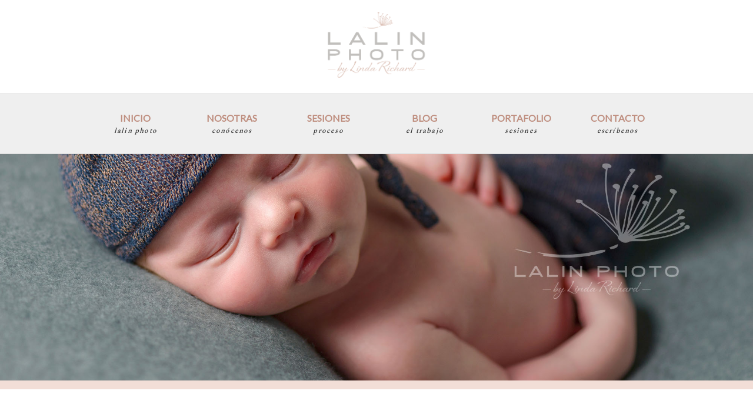

--- FILE ---
content_type: text/html; charset=utf8
request_url: https://lalinphoto.com/contacto/
body_size: 12433
content:
<!DOCTYPE html>
<html class="pp-rendered" lang="en"><!-- ProPhoto 7.7.21 -->
<head>
	<title>Contacto &raquo; Lalin Photo</title>
	<meta charset="UTF-8" />
	<meta http-equiv="X-UA-Compatible" content="IE=edge" />
	<meta name="description" content="Fotógrafa profesional en Guatemala especializada en sesiones de recién nacido, bebés, niños y familia." />
	<meta name="keywords" content="fotógrafo, guatemala, retratos, recién nacido, bebés, familia, niños, embarazos, maternidad, profesional" />
	<meta property="og:site_name" content="Lalin Photo" />
	<meta property="og:type" content="article" />
	<meta property="og:title" content="Contacto" />
	<meta property="og:url" content="https://lalinphoto.com/contacto/" />
	<meta property="og:description" content="Fotógrafa profesional en Guatemala especializada en sesiones de recién nacido, bebés, niños y familia." />
	<meta property="fb:admins" content="2589237707" />
	<meta name="viewport" content="width=device-width,initial-scale=1" /><meta name='robots' content='max-image-preview:large' />
	<!-- Pixel Cat Facebook Pixel Code -->
	<script>
	!function(f,b,e,v,n,t,s){if(f.fbq)return;n=f.fbq=function(){n.callMethod?
	n.callMethod.apply(n,arguments):n.queue.push(arguments)};if(!f._fbq)f._fbq=n;
	n.push=n;n.loaded=!0;n.version='2.0';n.queue=[];t=b.createElement(e);t.async=!0;
	t.src=v;s=b.getElementsByTagName(e)[0];s.parentNode.insertBefore(t,s)}(window,
	document,'script','https://connect.facebook.net/en_US/fbevents.js' );
	fbq( 'init', '169966023453752' );	</script>
	<!-- DO NOT MODIFY -->
	<!-- End Facebook Pixel Code -->
	<link rel='dns-prefetch' href='//assets.pinterest.com' />
<link rel='dns-prefetch' href='//cdnjs.cloudflare.com' />
<link rel="alternate" title="oEmbed (JSON)" type="application/json+oembed" href="https://lalinphoto.com/wp-json/oembed/1.0/embed?url=https%3A%2F%2Flalinphoto.com%2Fcontacto%2F" />
<link rel="alternate" title="oEmbed (XML)" type="text/xml+oembed" href="https://lalinphoto.com/wp-json/oembed/1.0/embed?url=https%3A%2F%2Flalinphoto.com%2Fcontacto%2F&#038;format=xml" />
		<!-- This site uses the Google Analytics by ExactMetrics plugin v8.11.1 - Using Analytics tracking - https://www.exactmetrics.com/ -->
		<!-- Note: ExactMetrics is not currently configured on this site. The site owner needs to authenticate with Google Analytics in the ExactMetrics settings panel. -->
					<!-- No tracking code set -->
				<!-- / Google Analytics by ExactMetrics -->
				<!-- This site uses the Google Analytics by MonsterInsights plugin v9.11.1 - Using Analytics tracking - https://www.monsterinsights.com/ -->
		<!-- Note: MonsterInsights is not currently configured on this site. The site owner needs to authenticate with Google Analytics in the MonsterInsights settings panel. -->
					<!-- No tracking code set -->
				<!-- / Google Analytics by MonsterInsights -->
		<style id='wp-img-auto-sizes-contain-inline-css' type='text/css'>
img:is([sizes=auto i],[sizes^="auto," i]){contain-intrinsic-size:3000px 1500px}
/*# sourceURL=wp-img-auto-sizes-contain-inline-css */
</style>
<link rel='stylesheet' id='pp-front-css-css' href='https://lalinphoto.com/wp-content/themes/prophoto7/css/front.css?ver=7.7.21' type='text/css' media='all' />
<link rel='stylesheet' id='twb-open-sans-css' href='https://fonts.googleapis.com/css?family=Open+Sans%3A300%2C400%2C500%2C600%2C700%2C800&#038;display=swap&#038;ver=6.9' type='text/css' media='all' />
<link rel='stylesheet' id='twb-global-css' href='https://lalinphoto.com/wp-content/plugins/form-maker/booster/assets/css/global.css?ver=1.0.0' type='text/css' media='all' />
<style id='wp-emoji-styles-inline-css' type='text/css'>

	img.wp-smiley, img.emoji {
		display: inline !important;
		border: none !important;
		box-shadow: none !important;
		height: 1em !important;
		width: 1em !important;
		margin: 0 0.07em !important;
		vertical-align: -0.1em !important;
		background: none !important;
		padding: 0 !important;
	}
/*# sourceURL=wp-emoji-styles-inline-css */
</style>
<style id='wp-block-library-inline-css' type='text/css'>
:root{--wp-block-synced-color:#7a00df;--wp-block-synced-color--rgb:122,0,223;--wp-bound-block-color:var(--wp-block-synced-color);--wp-editor-canvas-background:#ddd;--wp-admin-theme-color:#007cba;--wp-admin-theme-color--rgb:0,124,186;--wp-admin-theme-color-darker-10:#006ba1;--wp-admin-theme-color-darker-10--rgb:0,107,160.5;--wp-admin-theme-color-darker-20:#005a87;--wp-admin-theme-color-darker-20--rgb:0,90,135;--wp-admin-border-width-focus:2px}@media (min-resolution:192dpi){:root{--wp-admin-border-width-focus:1.5px}}.wp-element-button{cursor:pointer}:root .has-very-light-gray-background-color{background-color:#eee}:root .has-very-dark-gray-background-color{background-color:#313131}:root .has-very-light-gray-color{color:#eee}:root .has-very-dark-gray-color{color:#313131}:root .has-vivid-green-cyan-to-vivid-cyan-blue-gradient-background{background:linear-gradient(135deg,#00d084,#0693e3)}:root .has-purple-crush-gradient-background{background:linear-gradient(135deg,#34e2e4,#4721fb 50%,#ab1dfe)}:root .has-hazy-dawn-gradient-background{background:linear-gradient(135deg,#faaca8,#dad0ec)}:root .has-subdued-olive-gradient-background{background:linear-gradient(135deg,#fafae1,#67a671)}:root .has-atomic-cream-gradient-background{background:linear-gradient(135deg,#fdd79a,#004a59)}:root .has-nightshade-gradient-background{background:linear-gradient(135deg,#330968,#31cdcf)}:root .has-midnight-gradient-background{background:linear-gradient(135deg,#020381,#2874fc)}:root{--wp--preset--font-size--normal:16px;--wp--preset--font-size--huge:42px}.has-regular-font-size{font-size:1em}.has-larger-font-size{font-size:2.625em}.has-normal-font-size{font-size:var(--wp--preset--font-size--normal)}.has-huge-font-size{font-size:var(--wp--preset--font-size--huge)}.has-text-align-center{text-align:center}.has-text-align-left{text-align:left}.has-text-align-right{text-align:right}.has-fit-text{white-space:nowrap!important}#end-resizable-editor-section{display:none}.aligncenter{clear:both}.items-justified-left{justify-content:flex-start}.items-justified-center{justify-content:center}.items-justified-right{justify-content:flex-end}.items-justified-space-between{justify-content:space-between}.screen-reader-text{border:0;clip-path:inset(50%);height:1px;margin:-1px;overflow:hidden;padding:0;position:absolute;width:1px;word-wrap:normal!important}.screen-reader-text:focus{background-color:#ddd;clip-path:none;color:#444;display:block;font-size:1em;height:auto;left:5px;line-height:normal;padding:15px 23px 14px;text-decoration:none;top:5px;width:auto;z-index:100000}html :where(.has-border-color){border-style:solid}html :where([style*=border-top-color]){border-top-style:solid}html :where([style*=border-right-color]){border-right-style:solid}html :where([style*=border-bottom-color]){border-bottom-style:solid}html :where([style*=border-left-color]){border-left-style:solid}html :where([style*=border-width]){border-style:solid}html :where([style*=border-top-width]){border-top-style:solid}html :where([style*=border-right-width]){border-right-style:solid}html :where([style*=border-bottom-width]){border-bottom-style:solid}html :where([style*=border-left-width]){border-left-style:solid}html :where(img[class*=wp-image-]){height:auto;max-width:100%}:where(figure){margin:0 0 1em}html :where(.is-position-sticky){--wp-admin--admin-bar--position-offset:var(--wp-admin--admin-bar--height,0px)}@media screen and (max-width:600px){html :where(.is-position-sticky){--wp-admin--admin-bar--position-offset:0px}}
/*wp_block_styles_on_demand_placeholder:69724d366d8b2*/
/*# sourceURL=wp-block-library-inline-css */
</style>
<style id='classic-theme-styles-inline-css' type='text/css'>
/*! This file is auto-generated */
.wp-block-button__link{color:#fff;background-color:#32373c;border-radius:9999px;box-shadow:none;text-decoration:none;padding:calc(.667em + 2px) calc(1.333em + 2px);font-size:1.125em}.wp-block-file__button{background:#32373c;color:#fff;text-decoration:none}
/*# sourceURL=/wp-includes/css/classic-themes.min.css */
</style>
<script type="text/javascript" src="https://lalinphoto.com/wp-includes/js/jquery/jquery.min.js?ver=3.7.1" id="jquery-core-js"></script>
<script type="text/javascript" src="https://lalinphoto.com/wp-includes/js/jquery/jquery-migrate.min.js?ver=3.4.1" id="jquery-migrate-js"></script>
<script type="text/javascript" src="https://lalinphoto.com/wp-content/plugins/form-maker/booster/assets/js/circle-progress.js?ver=1.2.2" id="twb-circle-js"></script>
<script type="text/javascript" id="twb-global-js-extra">
/* <![CDATA[ */
var twb = {"nonce":"1ef8edc818","ajax_url":"https://lalinphoto.com/wp-admin/admin-ajax.php","plugin_url":"https://lalinphoto.com/wp-content/plugins/form-maker/booster","href":"https://lalinphoto.com/wp-admin/admin.php?page=twb_form-maker"};
var twb = {"nonce":"1ef8edc818","ajax_url":"https://lalinphoto.com/wp-admin/admin-ajax.php","plugin_url":"https://lalinphoto.com/wp-content/plugins/form-maker/booster","href":"https://lalinphoto.com/wp-admin/admin.php?page=twb_form-maker"};
//# sourceURL=twb-global-js-extra
/* ]]> */
</script>
<script type="text/javascript" src="https://lalinphoto.com/wp-content/plugins/form-maker/booster/assets/js/global.js?ver=1.0.0" id="twb-global-js"></script>
<script type="text/javascript" src="https://cdnjs.cloudflare.com/ajax/libs/picturefill/3.0.1/picturefill.min.js?ver=3.0.1" id="picturefill-js"></script>
<link rel="https://api.w.org/" href="https://lalinphoto.com/wp-json/" /><link rel="alternate" title="JSON" type="application/json" href="https://lalinphoto.com/wp-json/wp/v2/pages/30433" /><link rel="EditURI" type="application/rsd+xml" title="RSD" href="https://lalinphoto.com/xmlrpc.php?rsd" />
<link rel="canonical" href="https://lalinphoto.com/contacto/" />

	<link href="https://use.fontawesome.com/releases/v5.0.2/css/all.css" rel="stylesheet">
<script type="text/javascript">
window.PROPHOTO || (window.PROPHOTO = {});
window.PROPHOTO.imgProtection = {"level":"clicks"};
</script><script type="text/javascript">
window.PROPHOTO || (window.PROPHOTO = {});
window.PROPHOTO.designId = "baf6ca42-67ba-4653-9ad3-913370a3731a";
window.PROPHOTO.layoutId = "5ae8b2d0-3a98-4e5f-a52f-41429a85d950";
</script><link rel="icon" href="https://lalinphoto.com/wp-content/uploads/2020/10/cropped-icon-lalin-photo-32x32.png" sizes="32x32" />
<link rel="icon" href="https://lalinphoto.com/wp-content/uploads/2020/10/cropped-icon-lalin-photo-192x192.png" sizes="192x192" />
<link rel="apple-touch-icon" href="https://lalinphoto.com/wp-content/uploads/2020/10/cropped-icon-lalin-photo-180x180.png" />
<meta name="msapplication-TileImage" content="https://lalinphoto.com/wp-content/uploads/2020/10/cropped-icon-lalin-photo-270x270.png" />
<link rel="stylesheet" href="https://lalinphoto.com/wp-content/uploads/pp/static/design-baf6ca42-67ba-4653-9ad3-913370a3731a-1757531889.css" /><link rel="stylesheet" href="https://lalinphoto.com/wp-content/uploads/pp/static/layout-5ae8b2d0-3a98-4e5f-a52f-41429a85d950-1757531889.css" /><link href="https://fonts.googleapis.com/css?family=Lato|ABeeZee|Alegreya+Sans+SC|Lato|Lato|Lato" rel="stylesheet">
	<link rel="alternate" href="https://lalinphoto.com/feed/" type="application/rss+xml" title="Lalin Photo Posts RSS feed"/>
	<link rel="pingback" href="https://lalinphoto.com/xmlrpc.php"/>
    
    <!-- ProPhoto user-inserted head element -->
    <!-- Facebook Pixel Code -->
	<script>
	  !function(f,b,e,v,n,t,s)
	  {if(f.fbq)return;n=f.fbq=function(){n.callMethod?
	  n.callMethod.apply(n,arguments):n.queue.push(arguments)};
	  if(!f._fbq)f._fbq=n;n.push=n;n.loaded=!0;n.version='2.0';
	  n.queue=[];t=b.createElement(e);t.async=!0;
	  t.src=v;s=b.getElementsByTagName(e)[0];
	  s.parentNode.insertBefore(t,s)}(window, document,'script',
	  'https://connect.facebook.net/en_US/fbevents.js');
	  fbq('init', '169966023453752');
	  fbq('track', 'PageView');
	</script>
	<noscript><img height="1" width="1" style="display:none"
	  src="https://www.facebook.com/tr?id=169966023453752&ev=PageView&noscript=1"
	/></noscript>
	<!-- End Facebook Pixel Code -->
	
	<meta property="og:image" content="https://lalinphoto.com/wp-content/uploads/2020/10/lalinphoto-square2-op.png" />
	<meta property="og:image:secure_url" content="https://lalinphoto.com/wp-content/uploads/2020/10/lalinphoto-square2-op.png" />    <!-- END ProPhoto user-inserted head element -->

    
    </head>

<body id="body" class="wp-singular page-template-default page page-id-30433 wp-embed-responsive wp-theme-prophoto7 thread-comments article-contacto has-lazy-images css-1ba7ta6">
    
    
        <div id="fb-root"></div>
        <script>
        (function(d, s, id) {
            var js, fjs = d.getElementsByTagName(s)[0];
            if (d.getElementById(id)) return;
            js = d.createElement(s); js.id = id;
            js.src = "//connect.facebook.net/en_US/sdk.js#xfbml=1&version=v2.4";
            fjs.parentNode.insertBefore(js, fjs);
        }(document, 'script', 'facebook-jssdk'));
    </script>
    
    <script type="text/javascript">
        (function(d, platform) {
            var isIOS = [
                'iPad Simulator',
                'iPhone Simulator',
                'iPod Simulator',
                'iPad',
                'iPhone',
                'iPod'
            ].includes(platform)
            // iPad on iOS 13 detection
            || (platform === "MacIntel" && "ontouchend" in d);

            if (isIOS) {
                d.body.classList.add('is-iOS');
            }
            d.body.classList.remove('no-js').add('js');
        }(document, window.navigator.platform));
    </script>

        <script>window.twttr = (function(d, s, id) {
        var js, fjs = d.getElementsByTagName(s)[0],
            t = window.twttr || {};
        if (d.getElementById(id)) return t;
        js = d.createElement(s);
        js.id = id;
        js.src = "https://platform.twitter.com/widgets.js";
        fjs.parentNode.insertBefore(js, fjs);
        t._e = [];
        t.ready = function(f) {
            t._e.push(f);
        };
        return t;
        }(document, "script", "twitter-wjs"));
    </script>
    
        <div class="pp-slideover pp-slideover--left"><div class="css-16jabod own-css pp-block _469f2834-f63b-4800-b15e-3c82503565f3" data-index="0"><div class="row no-gutters css-86j90f pp-row _041d57e1-37f5-430b-acef-5298a7feb8a6 _469f2834-f63b-4800-b15e-3c82503565f3__row"><div class="pp-column _fd1ae6eb-645a-4348-bf51-c83f5f00d9dc _469f2834-f63b-4800-b15e-3c82503565f3__column _041d57e1-37f5-430b-acef-5298a7feb8a6__column col-xs-12 col-sm-12 col-md-12 col-lg-12"><div class="css-1idj3bk pp-column__inner _fd1ae6eb-645a-4348-bf51-c83f5f00d9dc__inner _469f2834-f63b-4800-b15e-3c82503565f3__column__inner _041d57e1-37f5-430b-acef-5298a7feb8a6__column__inner"><div data-id="63f281a5-c417-4831-9c97-2c380c577602" data-vertical-offset="" class="pp-module _63f281a5-c417-4831-9c97-2c380c577602 _469f2834-f63b-4800-b15e-3c82503565f3__module _041d57e1-37f5-430b-acef-5298a7feb8a6__module _fd1ae6eb-645a-4348-bf51-c83f5f00d9dc__module css-uwcczd pp-module--menu"><nav class="pp-menu pp-menu--vertical _63f281a5-c417-4831-9c97-2c380c577602 css-5v69ux"><ul class="pp-menu-items"><li class="_229e221b-d41a-4446-b574-89938eb6b9cf pp-menu-item--home pp-menu-item"><a href="https://lalinphoto.com/" target="_self">Inicio</a></li><li class="_5a1ed9b3-9028-4645-96c1-530315afe959 pp-menu-item--page pp-menu-item"><a href="https://lalinphoto.com/nosotras/" target="_self">Nosotras</a></li><li class="_d4d9f071-cb7b-40d5-8716-49522b991671 pp-menu-item--page pp-menu-item"><a href="https://lalinphoto.com/sesiones/" target="_self">Sesiones</a></li><li class="_1abcfdae-622a-4e53-88a7-a36572bbc0d0 pp-menu-item--blog pp-menu-item"><a href="https://lalinphoto.com/blog/" target="_self">Blog</a></li><li class="_ab8368e7-26e4-47b7-8595-e8c4e28ef648 pp-menu-item--page pp-menu-item"><a href="https://lalinphoto.com/portafolio/" target="_self">Portafolio</a></li><li class="_73391036-e152-42bd-af25-b469f992d3d2 pp-menu-item--page pp-menu-item"><a href="https://lalinphoto.com/contacto/" target="_self">Contacto</a></li></ul></nav></div><div data-id="b79b1e8e-35e6-44f8-bd8c-77d8298ac8f2" data-vertical-offset="" class="pp-module _b79b1e8e-35e6-44f8-bd8c-77d8298ac8f2 _469f2834-f63b-4800-b15e-3c82503565f3__module _041d57e1-37f5-430b-acef-5298a7feb8a6__module _fd1ae6eb-645a-4348-bf51-c83f5f00d9dc__module css-gj58mu pp-module--graphic"><section class="css-17bquuh pp-graphics"><div class="pp-graphic" style="max-width:30px;width:33.33333333333333%"><a href="https://www.facebook.com" target="_blank"><div><span data-tile-id="2824ef69-a4fd-4157-8b7f-5f9850c66ceb" class="css-bae57t pp-tile own-css _2824ef69-a4fd-4157-8b7f-5f9850c66ceb"><span class="_63ad3b5b-5079-4cdb-83ae-6d33999e38aa pp-tile__layer pp-tile__layer--image css-1h30xwi"><img alt="facebook" class="pp-image pp-tile__layer__inner" src="https://lalinphoto.com/wp-content/uploads/2020/10/f1.png" srcset="https://lalinphoto.com/wp-content/uploads/2020/10/f1.png 50w" data-pfsrcset="https://lalinphoto.com/wp-content/uploads/2020/10/f1.png 50w" sizes="(max-width: 50px) 100vw, 50px" /></span><span class="_70e834a0-00dd-4b4c-b66f-64a74a4eeddd pp-tile__layer pp-tile__layer--image css-law9jq"><img alt="facebook" class="pp-image pp-tile__layer__inner" src="https://lalinphoto.com/wp-content/uploads/2020/10/f2.png" srcset="https://lalinphoto.com/wp-content/uploads/2020/10/f2.png 50w" data-pfsrcset="https://lalinphoto.com/wp-content/uploads/2020/10/f2.png 50w" sizes="(max-width: 50px) 100vw, 50px" /></span></span></div></a></div><div class="pp-graphic" style="max-width:30px;width:33.33333333333333%"><a href="https://www.instagram.com/" target="_blank"><div><span data-tile-id="3b15e4d9-0ada-424a-850a-f40fa56d92da" class="css-bae57t pp-tile own-css _3b15e4d9-0ada-424a-850a-f40fa56d92da"><span class="_d4232ae4-45d3-411f-a467-64d5a5d660ff pp-tile__layer pp-tile__layer--image css-qi23av"><img alt="instagram" class="pp-image pp-tile__layer__inner" src="https://lalinphoto.com/wp-content/uploads/2020/10/i1.png" srcset="https://lalinphoto.com/wp-content/uploads/2020/10/i1.png 50w" data-pfsrcset="https://lalinphoto.com/wp-content/uploads/2020/10/i1.png 50w" sizes="(max-width: 50px) 100vw, 50px" /></span><span class="_a69fee6e-edba-4efa-b89f-df11e2e517ff pp-tile__layer pp-tile__layer--image css-law9jq"><img alt="instagram" class="pp-image pp-tile__layer__inner" src="https://lalinphoto.com/wp-content/uploads/2020/10/i2.png" srcset="https://lalinphoto.com/wp-content/uploads/2020/10/i2.png 50w" data-pfsrcset="https://lalinphoto.com/wp-content/uploads/2020/10/i2.png 50w" sizes="(max-width: 50px) 100vw, 50px" /></span></span></div></a></div><div class="pp-graphic" style="max-width:30px;width:33.33333333333333%"><a href="https://wa.me/50222616928" target=""><div><span data-tile-id="3260141a-0412-4ec1-810a-3673d02694a1" class="css-bae57t pp-tile own-css _3260141a-0412-4ec1-810a-3673d02694a1"><span class="_d2cb488a-9400-4d49-85f1-23e82bca069a pp-tile__layer pp-tile__layer--image css-1h30xwi"><img alt="whatsapp" class="pp-image pp-tile__layer__inner" src="https://lalinphoto.com/wp-content/uploads/2020/10/whatsapp1.png" srcset="https://lalinphoto.com/wp-content/uploads/2020/10/whatsapp1.png 50w" data-pfsrcset="https://lalinphoto.com/wp-content/uploads/2020/10/whatsapp1.png 50w" sizes="(max-width: 50px) 100vw, 50px" /></span><span class="_366fef44-a589-438a-be46-99f61a400fb3 pp-tile__layer pp-tile__layer--image css-law9jq"><img alt="whatsapp" class="pp-image pp-tile__layer__inner lazyload" src="[data-uri]" sizes="(max-width: 50px) 100vw, 50px" data-src="https://lalinphoto.com/wp-content/uploads/2020/10/whatsapp2.png" data-srcset="https://lalinphoto.com/wp-content/uploads/2020/10/whatsapp2.png 50w" /></span></span></div></a></div></section></div></div><style class="entity-custom-css"></style></div><style class="entity-custom-css"></style></div><style class="entity-custom-css"></style></div></div><span class="pp-hamburger css-gnbick pp-hamburger--left"><span data-tile-id="930302a2-7795-4201-8ebc-6826ced5cae2" class="css-16aomw pp-tile own-css _930302a2-7795-4201-8ebc-6826ced5cae2"><span class="_df3afe9d-ef94-4250-913b-b8c2beff820f pp-tile__layer pp-tile__layer--shape css-rs2v9f"><span class="pp-tile__layer__inner"></span></span><span class="_c0d2e187-09ed-408e-b04e-cb6380b81d6e pp-tile__layer pp-tile__layer--shape css-rwt12z"><span class="pp-tile__layer__inner"></span></span><span class="_da8342b3-3813-4283-b6d2-37117737e072 pp-tile__layer pp-tile__layer--shape css-13ol6ce"><span class="pp-tile__layer__inner"></span></span><span class="_4e2d9b9d-fbd1-402c-8f70-dc509e671a06 pp-tile__layer pp-tile__layer--shape css-yzaei6"><span class="pp-tile__layer__inner"></span></span></span></span><div class="pp-layout _5ae8b2d0-3a98-4e5f-a52f-41429a85d950"><div class="pp-block-wrap"><div class="css-1hvk316 own-css pp-block _739b3bee-528a-4e9c-8376-c90a3d8458a8" data-index="0"><div class="row no-gutters css-1w7ik8a pp-row _f0656247-15fe-45b0-b2be-d528a83c876f _739b3bee-528a-4e9c-8376-c90a3d8458a8__row"><div class="pp-column _d2480a89-8c87-4b87-be61-145bca041ad8 _739b3bee-528a-4e9c-8376-c90a3d8458a8__column _f0656247-15fe-45b0-b2be-d528a83c876f__column col-xs-12 col-sm-12 col-md-12 col-lg-12"><div class="css-1idj3bk pp-column__inner _d2480a89-8c87-4b87-be61-145bca041ad8__inner _739b3bee-528a-4e9c-8376-c90a3d8458a8__column__inner _f0656247-15fe-45b0-b2be-d528a83c876f__column__inner"><div data-id="a67be384-5c96-44c4-bcd7-38f0bee5a1e3" data-vertical-offset="" class="pp-module _a67be384-5c96-44c4-bcd7-38f0bee5a1e3 _739b3bee-528a-4e9c-8376-c90a3d8458a8__module _f0656247-15fe-45b0-b2be-d528a83c876f__module _d2480a89-8c87-4b87-be61-145bca041ad8__module css-33tzjb pp-module--graphic"><section class="css-17bquuh pp-graphics"><div class="pp-graphic" style="max-width:300px;width:100%"><a href="http://lalinphoto.com/" target=""><div><span data-tile-id="94c1a445-891d-4492-9baa-bd71bbc52a86" class="css-1c0s68f pp-tile own-css _94c1a445-891d-4492-9baa-bd71bbc52a86"><span class="_2aadae68-257f-44c4-ab24-5ee504271166 pp-tile__layer pp-tile__layer--image css-1vnbqzu"><img alt="Lalin Photo Logo" class="pp-image pp-tile__layer__inner lazyload" src="[data-uri]" sizes="(max-width: 891px) 100vw, 891px" data-src="https://lalinphoto.com/wp-content/uploads/2020/10/logonew.png" data-srcset="https://lalinphoto.com/wp-content/uploads/2020/10/logonew%28pp_w480_h120%29.png 480w, https://lalinphoto.com/wp-content/uploads/2020/10/logonew%28pp_w768_h192%29.png 768w, https://lalinphoto.com/wp-content/uploads/2020/10/logonew.png 891w" /></span></span></div></a></div></section></div></div><style class="entity-custom-css"></style></div><style class="entity-custom-css"></style></div><style class="entity-custom-css"></style></div><div class="css-4xsshs own-css pp-block _583f6d01-b79a-4d0f-8d8d-c63c224e64b1 pp-sticky" data-index="0"><div class="row no-gutters css-1w7ik8a pp-row _bc1bfabc-40b1-4031-b823-08c4cebc76fd _583f6d01-b79a-4d0f-8d8d-c63c224e64b1__row"><div class="pp-column _92f43e68-1f71-414f-b06e-2ce0da553a12 _583f6d01-b79a-4d0f-8d8d-c63c224e64b1__column _bc1bfabc-40b1-4031-b823-08c4cebc76fd__column col-xs-12 col-sm-4 col-md-2 col-lg-2"><div class="css-1idj3bk pp-column__inner _92f43e68-1f71-414f-b06e-2ce0da553a12__inner _583f6d01-b79a-4d0f-8d8d-c63c224e64b1__column__inner _bc1bfabc-40b1-4031-b823-08c4cebc76fd__column__inner"><div data-id="60484c73-ef7f-422b-8488-690c8cedd6e6" data-vertical-offset="" class="pp-module _60484c73-ef7f-422b-8488-690c8cedd6e6 _583f6d01-b79a-4d0f-8d8d-c63c224e64b1__module _bc1bfabc-40b1-4031-b823-08c4cebc76fd__module _92f43e68-1f71-414f-b06e-2ce0da553a12__module css-1smx4vg pp-module--graphic"><section class="css-17bquuh pp-graphics"><div class="pp-graphic" style="max-width:107px;width:100%"><a href="http://lalinphoto.com/" target=""><div><span data-tile-id="9e9226d7-e8b0-4b5a-984f-2cbebfbe95cb" class="css-10rzyx1 pp-tile own-css _9e9226d7-e8b0-4b5a-984f-2cbebfbe95cb"><span class="_5d0c126c-7572-48f5-a83f-aea466cfbc68 pp-tile__layer pp-tile__layer--text css-bciyap"><span class="pp-tile__layer__inner">INICIO</span></span><span class="_72905554-a7ba-47b9-b40a-426c19c64072 pp-tile__layer pp-tile__layer--text css-r7dbr6"><span class="pp-tile__layer__inner">lalin photo</span></span></span></div></a></div></section></div></div><style class="entity-custom-css"></style></div><div class="pp-column _1b77f5c8-19bc-45fb-80a1-886c372134f3 _583f6d01-b79a-4d0f-8d8d-c63c224e64b1__column _bc1bfabc-40b1-4031-b823-08c4cebc76fd__column col-xs-12 col-sm-4 col-md-2 col-lg-2"><div class="css-1idj3bk pp-column__inner _1b77f5c8-19bc-45fb-80a1-886c372134f3__inner _583f6d01-b79a-4d0f-8d8d-c63c224e64b1__column__inner _bc1bfabc-40b1-4031-b823-08c4cebc76fd__column__inner"><div data-id="f31c4693-27f3-4044-b43e-d07416977e2b" data-vertical-offset="" class="pp-module _f31c4693-27f3-4044-b43e-d07416977e2b _583f6d01-b79a-4d0f-8d8d-c63c224e64b1__module _bc1bfabc-40b1-4031-b823-08c4cebc76fd__module _1b77f5c8-19bc-45fb-80a1-886c372134f3__module css-1smx4vg pp-module--graphic"><section class="css-17bquuh pp-graphics"><div class="pp-graphic" style="max-width:107px;width:100%"><a href="/nosotras/" target=""><div><span data-tile-id="2ec7a822-1b76-430f-9b3b-f94ab0b43a59" class="css-10rzyx1 pp-tile own-css _2ec7a822-1b76-430f-9b3b-f94ab0b43a59"><span class="_9eab0a78-4f47-43a6-9200-a5aaacbfe60b pp-tile__layer pp-tile__layer--text css-6ucojh"><span class="pp-tile__layer__inner">conócenos</span></span><span class="_47435e49-30b7-4abf-8ed9-9944c9961424 pp-tile__layer pp-tile__layer--text css-bciyap"><span class="pp-tile__layer__inner">Nosotras</span></span></span></div></a></div></section></div></div><style class="entity-custom-css"></style></div><div class="pp-column _a80e02c9-e1f1-4be8-b6a2-2715e41db702 _583f6d01-b79a-4d0f-8d8d-c63c224e64b1__column _bc1bfabc-40b1-4031-b823-08c4cebc76fd__column col-xs-12 col-sm-4 col-md-2 col-lg-2"><div class="css-1idj3bk pp-column__inner _a80e02c9-e1f1-4be8-b6a2-2715e41db702__inner _583f6d01-b79a-4d0f-8d8d-c63c224e64b1__column__inner _bc1bfabc-40b1-4031-b823-08c4cebc76fd__column__inner"><div data-id="107ac787-0fb8-49bc-86e6-de331b41b2a1" data-vertical-offset="" class="pp-module _107ac787-0fb8-49bc-86e6-de331b41b2a1 _583f6d01-b79a-4d0f-8d8d-c63c224e64b1__module _bc1bfabc-40b1-4031-b823-08c4cebc76fd__module _a80e02c9-e1f1-4be8-b6a2-2715e41db702__module css-1smx4vg pp-module--graphic"><section class="css-17bquuh pp-graphics"><div class="pp-graphic" style="max-width:107px;width:100%"><a href="/sesiones/" target=""><div><span data-tile-id="cdceb9e6-6dbb-4ec6-bffd-28ac5d1210bd" class="css-10rzyx1 pp-tile own-css _cdceb9e6-6dbb-4ec6-bffd-28ac5d1210bd"><span class="_4437079d-1580-4b8b-9e3d-420582c9086a pp-tile__layer pp-tile__layer--text css-r7dbr6"><span class="pp-tile__layer__inner">Proceso</span></span><span class="_0b319d0a-cb39-498a-8185-dc98dae3e999 pp-tile__layer pp-tile__layer--text css-bciyap"><span class="pp-tile__layer__inner">Sesiones</span></span></span></div></a></div></section></div></div><style class="entity-custom-css"></style></div><div class="pp-column _7b16f941-3e99-4942-9bdd-62720acfc76b _583f6d01-b79a-4d0f-8d8d-c63c224e64b1__column _bc1bfabc-40b1-4031-b823-08c4cebc76fd__column col-xs-12 col-sm-4 col-md-2 col-lg-2"><div class="css-1idj3bk pp-column__inner _7b16f941-3e99-4942-9bdd-62720acfc76b__inner _583f6d01-b79a-4d0f-8d8d-c63c224e64b1__column__inner _bc1bfabc-40b1-4031-b823-08c4cebc76fd__column__inner"><div data-id="bf2dc217-086f-4520-abb2-376530580630" data-vertical-offset="" class="pp-module _bf2dc217-086f-4520-abb2-376530580630 _583f6d01-b79a-4d0f-8d8d-c63c224e64b1__module _bc1bfabc-40b1-4031-b823-08c4cebc76fd__module _7b16f941-3e99-4942-9bdd-62720acfc76b__module css-1smx4vg pp-module--graphic"><section class="css-17bquuh pp-graphics"><div class="pp-graphic" style="max-width:107px;width:100%"><a href="/blog/" target=""><div><span data-tile-id="8b5d7c78-4db9-46ac-8bc7-dc096e0289a4" class="css-10rzyx1 pp-tile own-css _8b5d7c78-4db9-46ac-8bc7-dc096e0289a4"><span class="_2d218f99-8e91-4e39-9986-f67361d0c900 pp-tile__layer pp-tile__layer--text css-r7dbr6"><span class="pp-tile__layer__inner">el trabajo</span></span><span class="_cbd9fdcc-6fa8-495b-a735-d45c577b5ff0 pp-tile__layer pp-tile__layer--text css-bciyap"><span class="pp-tile__layer__inner">Blog</span></span></span></div></a></div></section></div></div><style class="entity-custom-css"></style></div><div class="pp-column _387abbb8-1219-41fb-9f2b-e2f2028a233c _583f6d01-b79a-4d0f-8d8d-c63c224e64b1__column _bc1bfabc-40b1-4031-b823-08c4cebc76fd__column col-xs-12 col-sm-4 col-md-2 col-lg-2"><div class="css-1idj3bk pp-column__inner _387abbb8-1219-41fb-9f2b-e2f2028a233c__inner _583f6d01-b79a-4d0f-8d8d-c63c224e64b1__column__inner _bc1bfabc-40b1-4031-b823-08c4cebc76fd__column__inner"><div data-id="349f8c78-c029-47c4-928d-a5c3ee0e9cd7" data-vertical-offset="" class="pp-module _349f8c78-c029-47c4-928d-a5c3ee0e9cd7 _583f6d01-b79a-4d0f-8d8d-c63c224e64b1__module _bc1bfabc-40b1-4031-b823-08c4cebc76fd__module _387abbb8-1219-41fb-9f2b-e2f2028a233c__module css-1smx4vg pp-module--graphic"><section class="css-17bquuh pp-graphics"><div class="pp-graphic" style="max-width:107px;width:100%"><a href="/portafolio/" target=""><div><span data-tile-id="0107f918-c481-4e25-9e76-f4269f2566e2" class="css-10rzyx1 pp-tile own-css _0107f918-c481-4e25-9e76-f4269f2566e2"><span class="_53f40ca2-1e82-40c3-8eb4-85e9a82d985e pp-tile__layer pp-tile__layer--text css-r7dbr6"><span class="pp-tile__layer__inner">Sesiones</span></span><span class="_98414e85-cc38-443f-8844-331e6cfa5ca7 pp-tile__layer pp-tile__layer--text css-bciyap"><span class="pp-tile__layer__inner">Portafolio</span></span></span></div></a></div></section></div></div><style class="entity-custom-css"></style></div><div class="pp-column _2195da22-8462-4900-b761-0c3a26456696 _583f6d01-b79a-4d0f-8d8d-c63c224e64b1__column _bc1bfabc-40b1-4031-b823-08c4cebc76fd__column col-xs-12 col-sm-4 col-md-2 col-lg-2"><div class="css-1idj3bk pp-column__inner _2195da22-8462-4900-b761-0c3a26456696__inner _583f6d01-b79a-4d0f-8d8d-c63c224e64b1__column__inner _bc1bfabc-40b1-4031-b823-08c4cebc76fd__column__inner"><div data-id="6c876496-9766-4964-93eb-207586b97bc4" data-vertical-offset="" class="pp-module _6c876496-9766-4964-93eb-207586b97bc4 _583f6d01-b79a-4d0f-8d8d-c63c224e64b1__module _bc1bfabc-40b1-4031-b823-08c4cebc76fd__module _2195da22-8462-4900-b761-0c3a26456696__module css-1smx4vg pp-module--graphic"><section class="css-17bquuh pp-graphics"><div class="pp-graphic" style="max-width:107px;width:100%"><a href="/contacto/" target=""><div><span data-tile-id="a52ad619-6edb-4a73-95ce-ea748b2e8eef" class="css-10rzyx1 pp-tile own-css _a52ad619-6edb-4a73-95ce-ea748b2e8eef"><span class="_3f790576-a2ff-4194-8a0f-3d666cf62994 pp-tile__layer pp-tile__layer--text css-r7dbr6"><span class="pp-tile__layer__inner">Escríbenos</span></span><span class="_b204f772-1c30-4054-b9c9-625d712fbd70 pp-tile__layer pp-tile__layer--text css-bciyap"><span class="pp-tile__layer__inner">Contacto</span></span></span></div></a></div></section></div></div><style class="entity-custom-css"></style></div><style class="entity-custom-css"></style></div><style class="entity-custom-css"></style></div><div class="css-1llmqwh own-css pp-block _7f84f030-28e7-43c9-9ae0-4ce66f924149" data-index="0"><div class="row no-gutters css-1w7ik8a pp-row _224e7279-f10a-49a1-af17-73ef55ca7747 _7f84f030-28e7-43c9-9ae0-4ce66f924149__row"><div class="pp-column _f56f58b1-5e69-4610-b5c8-af1376111862 _7f84f030-28e7-43c9-9ae0-4ce66f924149__column _224e7279-f10a-49a1-af17-73ef55ca7747__column col-xs-12 col-sm-12 col-md-12 col-lg-12"><div class="css-1idj3bk pp-column__inner _f56f58b1-5e69-4610-b5c8-af1376111862__inner _7f84f030-28e7-43c9-9ae0-4ce66f924149__column__inner _224e7279-f10a-49a1-af17-73ef55ca7747__column__inner"></div><style class="entity-custom-css"></style></div><style class="entity-custom-css"></style></div><style class="entity-custom-css"></style></div><div class="css-bq0t6c own-css pp-block _6d6a2f19-c261-406e-9a60-0490170f7a35" data-index="0"><div class="row no-gutters css-f6wz8m pp-row _0d177030-aeae-46b2-b394-683e712e405e _6d6a2f19-c261-406e-9a60-0490170f7a35__row"><div class="pp-column _00a1fd89-aa3d-4e59-9717-7ef04d675e31 _6d6a2f19-c261-406e-9a60-0490170f7a35__column _0d177030-aeae-46b2-b394-683e712e405e__column col-xs-12 col-sm-12 col-md-12 col-lg-12"><div class="css-1idj3bk pp-column__inner _00a1fd89-aa3d-4e59-9717-7ef04d675e31__inner _6d6a2f19-c261-406e-9a60-0490170f7a35__column__inner _0d177030-aeae-46b2-b394-683e712e405e__column__inner"><div data-id="1d8968fb-3a81-42b8-9992-b60e3bb779ad" data-vertical-offset="" class="pp-module _1d8968fb-3a81-42b8-9992-b60e3bb779ad _6d6a2f19-c261-406e-9a60-0490170f7a35__module _0d177030-aeae-46b2-b394-683e712e405e__module _00a1fd89-aa3d-4e59-9717-7ef04d675e31__module css-e9smsj pp-module--text pp-module--is-dynamic"><div class="pp-text-module-body"><div><h4>Escríbenos</h4></div></div></div><div data-id="cdfe4cb2-ccdf-4bb8-993d-9b126cb0352e" data-vertical-offset="" class="pp-module _cdfe4cb2-ccdf-4bb8-993d-9b126cb0352e _6d6a2f19-c261-406e-9a60-0490170f7a35__module _0d177030-aeae-46b2-b394-683e712e405e__module _00a1fd89-aa3d-4e59-9717-7ef04d675e31__module css-e9smsj pp-module--text pp-module--is-dynamic"><div class="pp-text-module-body"><div><p>Escríbenos en nuestro formulario  o contáctanos en: </p><p><br><a href="mailto:info@lalinphoto.com" target="_self">info@lalinphoto.com</a> </p><p><strong>Teléfono: </strong>+502 2254 4560 <a href="http://lalinphoto.com/contact/?pp-visual=1" target="_self"> </a></p><p><a href="https://wa.me/50242484298" target="_self"><strong>WhatsApp:</strong> +502 4248 4298</a> </p></div></div></div></div><style class="entity-custom-css"></style></div><style class="entity-custom-css"></style></div><div class="row no-gutters css-1vv4dfq pp-row _8d749aa5-edd5-4257-886d-91936d8eba58 _6d6a2f19-c261-406e-9a60-0490170f7a35__row"><div class="pp-column _3f5ebbb5-7909-453d-a058-c66cab17d089 _6d6a2f19-c261-406e-9a60-0490170f7a35__column _8d749aa5-edd5-4257-886d-91936d8eba58__column col-xs-12 col-sm-12 col-md-12 col-lg-12"><div class="css-1idj3bk pp-column__inner _3f5ebbb5-7909-453d-a058-c66cab17d089__inner _6d6a2f19-c261-406e-9a60-0490170f7a35__column__inner _8d749aa5-edd5-4257-886d-91936d8eba58__column__inner"><div data-id="fedc72b8-6519-443f-af37-1a729a33251e" data-vertical-offset="" class="pp-module _fedc72b8-6519-443f-af37-1a729a33251e _6d6a2f19-c261-406e-9a60-0490170f7a35__module _8d749aa5-edd5-4257-886d-91936d8eba58__module _3f5ebbb5-7909-453d-a058-c66cab17d089__module css-1ffcopz pp-module--form"><form class="pp-form css-173y8w7" data-validation-class="" action="#" method="POST" data-endpoint="https://lalinphoto.com/wp-admin/admin-ajax.php?action=pp_api_form_submission" novalidate=""><p class="pp-form-element pp-form-element-text is-pp-form-element-required"><label for="" class="css-14e27d8">Tu Nombre y Apellido</label><span class="pp-form-element-inner-wrap"><input type="text" required="" id="input-626d1b2d-fae7-487f-b3ab-4a8e89646ee3" placeholder=". . . " name="input-626d1b2d-fae7-487f-b3ab-4a8e89646ee3" data-error-message="Required field"></span></p><p class="pp-form-element pp-form-element-email is-pp-form-element-required"><label for="" class="css-14e27d8">Correo electrónico</label><span class="pp-form-element-inner-wrap"><input type="email" required="" id="input-387c7d57-a575-4254-b387-e02f483e18dd" placeholder=". . . " name="input-387c7d57-a575-4254-b387-e02f483e18dd" data-error-message="Valid email address required"></span></p><p class="pp-form-element pp-form-element-text is-pp-form-element-required"><label for="" class="css-14e27d8">Núemro de teléfono</label><span class="pp-form-element-inner-wrap"><input type="text" required="" id="input-1c18c8e7-6e88-4a17-9a59-88afb7ed7bcf" placeholder=". . ." name="input-1c18c8e7-6e88-4a17-9a59-88afb7ed7bcf" data-error-message="Required field"></span></p><p class="pp-form-element pp-form-element-select is-pp-form-element-required"><label for="" class="css-14e27d8">¿Cuál es la mejor hora para contactarte?</label><span class="pp-form-element-inner-wrap"><select required="" id="input-2948870d-cf4b-4fa3-b4c5-a55d17e98b65" placeholder="" name="input-2948870d-cf4b-4fa3-b4c5-a55d17e98b65" data-error-message="Required field"><option class="" value=". . . ">. . . </option><option class="" value="En la mañana: 9:00 AM a 12:00 PM">En la mañana: 9:00 AM a 12:00 PM</option><option class="" value="A medio día: 12:00 PM a 3:00 PM">A medio día: 12:00 PM a 3:00 PM</option><option class="" value="En la tarde: 3:00 PM a 6:00 PM">En la tarde: 3:00 PM a 6:00 PM</option></select></span></p><p class="pp-form-element pp-form-element-select is-pp-form-element-required"><label for="" class="css-14e27d8">Me interesa la sesión de:</label><span class="pp-form-element-inner-wrap"><select required="" id="input-dfc26266-5b86-4772-8b6a-623947ffd84c" placeholder="" name="input-dfc26266-5b86-4772-8b6a-623947ffd84c" data-error-message="Required field"><option class="" value=". . . ">. . . </option><option class="" value="Embarazo o recién nacido">Embarazo o recién nacido</option><option class="" value="Niños">Niños</option><option class="" value="Familiar">Familiar</option><option class="" value="Fecha especial">Fecha especial</option><option class="" value="Año de bebé">Año de bebé</option><option class="" value="Otra...">Otra...</option></select></span></p><p class="pp-form-element pp-form-element-text"><label for="" class="css-14e27d8">Si tu interés es en fotos de bebé y tu bebé ya nació, ¿en qué fecha? (*dejar en blanco si no aplica)</label><span class="pp-form-element-inner-wrap"><input type="text" id="input-02ca8123-ebc9-44ac-9027-0d425309c3f2" placeholder=". . ." name="input-02ca8123-ebc9-44ac-9027-0d425309c3f2"></span></p><p class="pp-form-element pp-form-element-text"><label for="" class="css-14e27d8">Si estás embarazada, ¿cuántas semanas tienes de embarazo? (*dejar en blanco si no aplica)</label><span class="pp-form-element-inner-wrap"><input type="text" id="input-5317a77e-439c-46dc-b9ef-58df0672a56b" placeholder=". . . " name="input-5317a77e-439c-46dc-b9ef-58df0672a56b"></span></p><p class="pp-form-element pp-form-element-textarea"><label for="" class="css-14e27d8">Comentarios adicionales</label><span class="pp-form-element-inner-wrap"><textarea id="input-e6eb8198-8c65-4b65-9853-f422e4643cd3" placeholder=". . . " name="input-e6eb8198-8c65-4b65-9853-f422e4643cd3"></textarea></span></p><p class="pp-form-element pp-form-element-submit pp-form__submit"><span data-tile-id="533223e9-7cbe-41ea-841d-7af3a2bd3059" class="css-wck849 pp-tile own-css _533223e9-7cbe-41ea-841d-7af3a2bd3059"><span class="_6fe25b51-1191-4c70-ac9e-fedefc6bfb01 pp-tile__layer pp-tile__layer--shape css-1k4i6rb"><span class="pp-tile__layer__inner"></span></span><span class="_0361a2bf-b61a-4745-b2e8-1af98613fb70 pp-tile__layer pp-tile__layer--text css-vk22bg"><span class="pp-tile__layer__inner">Enviar</span></span></span><input type="submit" name="submit" value="Submit" class="d-none"></p><input type="hidden" name="form_id" value="fedc72b8-6519-443f-af37-1a729a33251e"><input type="hidden" name="block_id" value="6d6a2f19-c261-406e-9a60-0490170f7a35"><div class="pp-form-overlay"><i class="pp-form-submission-throbber fa fa-spinner fa-spin"></i><span class="pp-form-submission-message pp-form-submission-message-success">Tu formulario fue enviado correctamente, gracias.</span><span class="pp-form-submission-message pp-form-submission-message-error">Error al enviar el formulario, vuelve a intentarlo.</span></div></form></div></div><style class="entity-custom-css"></style></div><style class="entity-custom-css"></style></div><style class="entity-custom-css"></style></div><div class="css-r00jh3 own-css pp-block _31615d3c-1e14-4929-84b6-9b18314b1b54" data-index="0"><div class="row no-gutters css-1w7ik8a pp-row _a986c09a-e4c4-4ca0-ba9e-e059bd841ee2 _31615d3c-1e14-4929-84b6-9b18314b1b54__row"><div class="pp-column _8110592c-7287-41eb-8ce6-4833afbebc70 _31615d3c-1e14-4929-84b6-9b18314b1b54__column _a986c09a-e4c4-4ca0-ba9e-e059bd841ee2__column col-xs-12 col-sm-12 col-md-4 col-lg-4"><div class="css-12rxha0 pp-column__inner _8110592c-7287-41eb-8ce6-4833afbebc70__inner _31615d3c-1e14-4929-84b6-9b18314b1b54__column__inner _a986c09a-e4c4-4ca0-ba9e-e059bd841ee2__column__inner"><div data-id="5e89b7dd-8e43-4047-9cc0-2a5848827819" data-vertical-offset="" class="pp-module _5e89b7dd-8e43-4047-9cc0-2a5848827819 _31615d3c-1e14-4929-84b6-9b18314b1b54__module _a986c09a-e4c4-4ca0-ba9e-e059bd841ee2__module _8110592c-7287-41eb-8ce6-4833afbebc70__module css-1vgq5f4 pp-module--text pp-module--is-dynamic"><div class="pp-text-module-body"><div><p>- contáctanos - </p></div></div></div><div data-id="5e99023c-801e-4b48-bf21-e6cfa13fe1cf" data-vertical-offset="" class="pp-module _5e99023c-801e-4b48-bf21-e6cfa13fe1cf _31615d3c-1e14-4929-84b6-9b18314b1b54__module _a986c09a-e4c4-4ca0-ba9e-e059bd841ee2__module _8110592c-7287-41eb-8ce6-4833afbebc70__module css-c89ksi pp-module--graphic"><section class="css-17bquuh pp-graphics"><div class="pp-graphic" style="max-width:200px;width:100%"><div><span data-tile-id="87e3ad7a-56d2-45d0-9c56-bca2bff87563" class="css-1pns2ac pp-tile own-css _87e3ad7a-56d2-45d0-9c56-bca2bff87563"><span class="_6e11a4e1-5f5d-433f-b1f9-5f544eba22c2 pp-tile__layer pp-tile__layer--shape css-dzkbxn"><span class="pp-tile__layer__inner"></span></span></span></div></div></section></div><div data-id="da149dbc-7e74-48eb-a2a6-0270c2109a0a" data-vertical-offset="" class="pp-module _da149dbc-7e74-48eb-a2a6-0270c2109a0a _31615d3c-1e14-4929-84b6-9b18314b1b54__module _a986c09a-e4c4-4ca0-ba9e-e059bd841ee2__module _8110592c-7287-41eb-8ce6-4833afbebc70__module css-1pm2g4t pp-module--text pp-module--is-dynamic"><div class="pp-text-module-body"><div><p><a href="mailto:info@lalinphoto.com" target="_self">info@lalinphoto.com</a> </p><p><strong>Teléfono: </strong>+502 2254 4560 </p><p><a href="https://wa.me/50242484298" target="_self"><strong>WhatsApp: </strong>+502 4248 4298</a> </p></div></div></div></div><style class="entity-custom-css"></style></div><div class="pp-column _8324d5e9-4ee6-4208-9d30-f74b7ed589d4 _31615d3c-1e14-4929-84b6-9b18314b1b54__column _a986c09a-e4c4-4ca0-ba9e-e059bd841ee2__column col-xs-12 col-sm-12 col-md-4 col-lg-4"><div class="css-192hyhy pp-column__inner _8324d5e9-4ee6-4208-9d30-f74b7ed589d4__inner _31615d3c-1e14-4929-84b6-9b18314b1b54__column__inner _a986c09a-e4c4-4ca0-ba9e-e059bd841ee2__column__inner"><div data-id="d2aa229e-d296-486c-811e-41d760a8f29a" data-vertical-offset="" class="pp-module _d2aa229e-d296-486c-811e-41d760a8f29a _31615d3c-1e14-4929-84b6-9b18314b1b54__module _a986c09a-e4c4-4ca0-ba9e-e059bd841ee2__module _8324d5e9-4ee6-4208-9d30-f74b7ed589d4__module css-1vgq5f4 pp-module--text pp-module--is-dynamic"><div class="pp-text-module-body"><div><p>- INSTAGRAM - </p></div></div></div><div data-id="303cc248-c71a-4e1b-ae54-aa9660e22927" data-vertical-offset="" class="pp-module _303cc248-c71a-4e1b-ae54-aa9660e22927 _31615d3c-1e14-4929-84b6-9b18314b1b54__module _a986c09a-e4c4-4ca0-ba9e-e059bd841ee2__module _8324d5e9-4ee6-4208-9d30-f74b7ed589d4__module css-c89ksi pp-module--graphic"><section class="css-17bquuh pp-graphics"><div class="pp-graphic" style="max-width:200px;width:100%"><div><span data-tile-id="87e3ad7a-56d2-45d0-9c56-bca2bff87563" class="css-1pns2ac pp-tile own-css _87e3ad7a-56d2-45d0-9c56-bca2bff87563"><span class="_6e11a4e1-5f5d-433f-b1f9-5f544eba22c2 pp-tile__layer pp-tile__layer--shape css-dzkbxn"><span class="pp-tile__layer__inner"></span></span></span></div></div></section></div><div data-id="b512f1c8-a824-4d8e-8922-0d980adf444f" data-vertical-offset="" class="pp-module _b512f1c8-a824-4d8e-8922-0d980adf444f _31615d3c-1e14-4929-84b6-9b18314b1b54__module _a986c09a-e4c4-4ca0-ba9e-e059bd841ee2__module _8324d5e9-4ee6-4208-9d30-f74b7ed589d4__module css-1pm2g4t pp-module--text pp-module--is-dynamic"><div class="pp-text-module-body"><div><p><em>@lalin_photo  |   #</em>lalinphoto</p></div></div></div><div data-vertical-offset="" class="pp-module _f6fac89f-a4c8-4a1b-9826-8aa13c73de07 _31615d3c-1e14-4929-84b6-9b18314b1b54__module _a986c09a-e4c4-4ca0-ba9e-e059bd841ee2__module _8324d5e9-4ee6-4208-9d30-f74b7ed589d4__module css-12ga0js pp-module--grid"><div class="pp-grid-wrap grids-27d29a0f-b00e-468c-b047-4a3e5df0e3d3 _27d29a0f-b00e-468c-b047-4a3e5df0e3d3"><script type="application/json">{"itemIdealWidth":{"amount":80,"unit":"px"},"moduleType":"grid","itemMinWidth":{"amount":60,"unit":"px"},"showOptionalText":false,"layout":"cropped","excludedCategoryIds":[],"style":"27d29a0f-b00e-468c-b047-4a3e5df0e3d3","itemMaxWidth":{"amount":100,"unit":"px"},"maxCols":{"amount":0,"unit":""},"categoryId":"","type":"instagram","selectedImageCollectionIds":[],"numItems":{"amount":4,"unit":""},"gutter":{"amount":10,"unit":"px"},"cropRatio":"2:2","selectedPostIds":[],"itemStyle":"rollover","titleFontClass":"fonts-5cb6e333-f7c2-4ed9-87b1-ef4fc4e2479b","textFontClass":"fonts-df424c28-85f5-4f0b-9c8c-a474e062188c","imageInset":0,"imageBorderWidth":0,"rolloverEffect":"fade","id":"f6fac89f-a4c8-4a1b-9826-8aa13c73de07","crop":1,"items":[]}</script></div></div></div><style class="entity-custom-css"></style></div><div class="pp-column _530e4f83-8023-4a19-ba9d-7a10d3cd79f5 _31615d3c-1e14-4929-84b6-9b18314b1b54__column _a986c09a-e4c4-4ca0-ba9e-e059bd841ee2__column col-xs-12 col-sm-12 col-md-4 col-lg-4"><div class="css-12rxha0 pp-column__inner _530e4f83-8023-4a19-ba9d-7a10d3cd79f5__inner _31615d3c-1e14-4929-84b6-9b18314b1b54__column__inner _a986c09a-e4c4-4ca0-ba9e-e059bd841ee2__column__inner"><div data-id="0eccfee7-e231-493a-a954-db64e99744bd" data-vertical-offset="" class="pp-module _0eccfee7-e231-493a-a954-db64e99744bd _31615d3c-1e14-4929-84b6-9b18314b1b54__module _a986c09a-e4c4-4ca0-ba9e-e059bd841ee2__module _530e4f83-8023-4a19-ba9d-7a10d3cd79f5__module css-1vgq5f4 pp-module--text pp-module--is-dynamic"><div class="pp-text-module-body"><div><p>- síguenos - </p></div></div></div><div data-id="52143945-4ef6-4690-88c1-a5c7de7b6e76" data-vertical-offset="" class="pp-module _52143945-4ef6-4690-88c1-a5c7de7b6e76 _31615d3c-1e14-4929-84b6-9b18314b1b54__module _a986c09a-e4c4-4ca0-ba9e-e059bd841ee2__module _530e4f83-8023-4a19-ba9d-7a10d3cd79f5__module css-c89ksi pp-module--graphic"><section class="css-17bquuh pp-graphics"><div class="pp-graphic" style="max-width:200px;width:100%"><div><span data-tile-id="87e3ad7a-56d2-45d0-9c56-bca2bff87563" class="css-1pns2ac pp-tile own-css _87e3ad7a-56d2-45d0-9c56-bca2bff87563"><span class="_6e11a4e1-5f5d-433f-b1f9-5f544eba22c2 pp-tile__layer pp-tile__layer--shape css-dzkbxn"><span class="pp-tile__layer__inner"></span></span></span></div></div></section></div><div data-id="ca963909-548d-4e4f-829e-d7b50d1419d6" data-vertical-offset="" class="pp-module _ca963909-548d-4e4f-829e-d7b50d1419d6 _31615d3c-1e14-4929-84b6-9b18314b1b54__module _a986c09a-e4c4-4ca0-ba9e-e059bd841ee2__module _530e4f83-8023-4a19-ba9d-7a10d3cd79f5__module css-gj58mu pp-module--graphic"><section class="css-17bquuh pp-graphics"><div class="pp-graphic" style="max-width:30px;width:33.33333333333333%"><a href="https://www.facebook.com/LALINPHOTObyLinda" target="_blank"><div><span data-tile-id="2824ef69-a4fd-4157-8b7f-5f9850c66ceb" class="css-bae57t pp-tile own-css _2824ef69-a4fd-4157-8b7f-5f9850c66ceb"><span class="_63ad3b5b-5079-4cdb-83ae-6d33999e38aa pp-tile__layer pp-tile__layer--image css-1h30xwi"><img alt="facebook" class="pp-image pp-tile__layer__inner lazyload" src="[data-uri]" sizes="(max-width: 50px) 100vw, 50px" data-src="https://lalinphoto.com/wp-content/uploads/2020/10/f1.png" data-srcset="https://lalinphoto.com/wp-content/uploads/2020/10/f1.png 50w" /></span><span class="_70e834a0-00dd-4b4c-b66f-64a74a4eeddd pp-tile__layer pp-tile__layer--image css-law9jq"><img alt="facebook" class="pp-image pp-tile__layer__inner lazyload" src="[data-uri]" sizes="(max-width: 50px) 100vw, 50px" data-src="https://lalinphoto.com/wp-content/uploads/2020/10/f2.png" data-srcset="https://lalinphoto.com/wp-content/uploads/2020/10/f2.png 50w" /></span></span></div></a></div><div class="pp-graphic" style="max-width:30px;width:33.33333333333333%"><a href="https://www.instagram.com/lalin_photo/" target="_blank"><div><span data-tile-id="3b15e4d9-0ada-424a-850a-f40fa56d92da" class="css-bae57t pp-tile own-css _3b15e4d9-0ada-424a-850a-f40fa56d92da"><span class="_d4232ae4-45d3-411f-a467-64d5a5d660ff pp-tile__layer pp-tile__layer--image css-qi23av"><img alt="instagram" class="pp-image pp-tile__layer__inner lazyload" src="[data-uri]" sizes="(max-width: 50px) 100vw, 50px" data-src="https://lalinphoto.com/wp-content/uploads/2020/10/i1.png" data-srcset="https://lalinphoto.com/wp-content/uploads/2020/10/i1.png 50w" /></span><span class="_a69fee6e-edba-4efa-b89f-df11e2e517ff pp-tile__layer pp-tile__layer--image css-law9jq"><img alt="instagram" class="pp-image pp-tile__layer__inner lazyload" src="[data-uri]" sizes="(max-width: 50px) 100vw, 50px" data-src="https://lalinphoto.com/wp-content/uploads/2020/10/i2.png" data-srcset="https://lalinphoto.com/wp-content/uploads/2020/10/i2.png 50w" /></span></span></div></a></div><div class="pp-graphic" style="max-width:30px;width:33.33333333333333%"><a href="https://wa.me/50242484298" target="_self"><div><span data-tile-id="3260141a-0412-4ec1-810a-3673d02694a1" class="css-bae57t pp-tile own-css _3260141a-0412-4ec1-810a-3673d02694a1"><span class="_d2cb488a-9400-4d49-85f1-23e82bca069a pp-tile__layer pp-tile__layer--image css-1h30xwi"><img alt="whatsapp" class="pp-image pp-tile__layer__inner lazyload" src="[data-uri]" sizes="(max-width: 50px) 100vw, 50px" data-src="https://lalinphoto.com/wp-content/uploads/2020/10/whatsapp1.png" data-srcset="https://lalinphoto.com/wp-content/uploads/2020/10/whatsapp1.png 50w" /></span><span class="_366fef44-a589-438a-be46-99f61a400fb3 pp-tile__layer pp-tile__layer--image css-law9jq"><img alt="whatsapp" class="pp-image pp-tile__layer__inner lazyload" src="[data-uri]" sizes="(max-width: 50px) 100vw, 50px" data-src="https://lalinphoto.com/wp-content/uploads/2020/10/whatsapp2.png" data-srcset="https://lalinphoto.com/wp-content/uploads/2020/10/whatsapp2.png 50w" /></span></span></div></a></div></section></div></div><style class="entity-custom-css"></style></div><style class="entity-custom-css"></style></div><style class="entity-custom-css"></style></div></div><style class="entity-custom-css"></style><div class="copyright-footer css-1lq618a"><p id="user-copyright">
    © Lalin  Photo 2024<span id="link-removal-txn-id" title="2e76a6fd-e743-4c35-b93f-cadfe1fec8bc"></span></p>
</div></div>
    
    <script>
      window.PROPHOTO = window.PROPHOTO || {};
      PROPHOTO.env = {"siteURL":"https:\/\/lalinphoto.com","wpURL":"https:\/\/lalinphoto.com","themeURL":"https:\/\/lalinphoto.com\/wp-content\/themes\/prophoto7","ajaxURL":"https:\/\/lalinphoto.com\/wp-admin\/admin-ajax.php","uploadURL":"https:\/\/lalinphoto.com\/wp-content\/uploads\/","isDev":false,"version":"7.7.21","stateVersion":"1.29.0","wpVersionInt":690,"customizerUrl":"https:\/\/lalinphoto.com\/wp-admin\/admin.php?page=pp-customizer","hasStaticFrontPage":true,"siteName":"Lalin Photo","ppApiURL":"https:\/\/api.pro.photo","p6Installed":true,"imagickInstalled":true,"woocommerceInstalled":false,"isBlockEditor":false};
            PROPHOTO.moduleTransitionInitDelay = 2000;
          </script>
    <script type="speculationrules">
{"prefetch":[{"source":"document","where":{"and":[{"href_matches":"/*"},{"not":{"href_matches":["/wp-*.php","/wp-admin/*","/wp-content/uploads/*","/wp-content/*","/wp-content/plugins/*","/wp-content/themes/prophoto7/*","/*\\?(.+)"]}},{"not":{"selector_matches":"a[rel~=\"nofollow\"]"}},{"not":{"selector_matches":".no-prefetch, .no-prefetch a"}}]},"eagerness":"conservative"}]}
</script>
<script type="text/javascript" src="https://assets.pinterest.com/js/pinit.js?ver=¯_(ツ)_/¯" id="pinit-js"></script>
<script type="text/javascript" src="https://lalinphoto.com/wp-includes/js/dist/vendor/react.min.js?ver=18.3.1.1" id="react-js"></script>
<script type="text/javascript" src="https://lalinphoto.com/wp-includes/js/dist/vendor/react-dom.min.js?ver=18.3.1.1" id="react-dom-js"></script>
<script type="text/javascript" src="https://lalinphoto.com/wp-includes/js/underscore.min.js?ver=1.13.7" id="underscore-js"></script>
<script type="text/javascript" src="https://lalinphoto.com/wp-includes/js/backbone.min.js?ver=1.6.0" id="backbone-js"></script>
<script type="text/javascript" id="prophoto.front-js-before">
/* <![CDATA[ */
window.PROPHOTO || (window.PROPHOTO = {});
window.PROPHOTO.renderedGrids || (window.PROPHOTO.renderedGrids = {});
var gridIds = {"f6fac89f-a4c8-4a1b-9826-8aa13c73de07":false};
for (var id in gridIds) {
    window.PROPHOTO.renderedGrids[id] = gridIds[id];
}
//# sourceURL=prophoto.front-js-before
/* ]]> */
</script>
<script type="text/javascript" src="https://lalinphoto.com/wp-content/themes/prophoto7/js/bundle.front.js?ver=7.7.21" id="prophoto.front-js"></script>
<script type="text/javascript" id="fca_pc_client_js-js-extra">
/* <![CDATA[ */
var fcaPcEvents = [{"triggerType":"post","trigger":["all"],"parameters":{"content_name":"{post_title}","content_type":"product","content_ids":"{post_id}"},"event":"ViewContent","delay":"0","scroll":"0","apiAction":"track","ID":"7f4a98bb-6a39-4720-876e-dad8e62c3f8b"}];
var fcaPcPost = {"title":"Contacto","type":"page","id":"30433","categories":[]};
var fcaPcOptions = {"pixel_types":["Facebook Pixel"],"capis":[],"ajax_url":"https://lalinphoto.com/wp-admin/admin-ajax.php","debug":"","edd_currency":"USD","nonce":"b01953ccae","utm_support":"","user_parameters":"","edd_enabled":"","edd_delay":"0","woo_enabled":"","woo_delay":"0","woo_order_cookie":"","video_enabled":""};
//# sourceURL=fca_pc_client_js-js-extra
/* ]]> */
</script>
<script type="text/javascript" src="https://lalinphoto.com/wp-content/plugins/facebook-conversion-pixel/pixel-cat.min.js?ver=3.2.0" id="fca_pc_client_js-js"></script>
<script type="text/javascript" src="https://lalinphoto.com/wp-content/plugins/facebook-conversion-pixel/video.js?ver=6.9" id="fca_pc_video_js-js"></script>
<script id="wp-emoji-settings" type="application/json">
{"baseUrl":"https://s.w.org/images/core/emoji/17.0.2/72x72/","ext":".png","svgUrl":"https://s.w.org/images/core/emoji/17.0.2/svg/","svgExt":".svg","source":{"concatemoji":"https://lalinphoto.com/wp-includes/js/wp-emoji-release.min.js?ver=47c094696e22b7a68b4cafb53ec3b66f"}}
</script>
<script type="module">
/* <![CDATA[ */
/*! This file is auto-generated */
const a=JSON.parse(document.getElementById("wp-emoji-settings").textContent),o=(window._wpemojiSettings=a,"wpEmojiSettingsSupports"),s=["flag","emoji"];function i(e){try{var t={supportTests:e,timestamp:(new Date).valueOf()};sessionStorage.setItem(o,JSON.stringify(t))}catch(e){}}function c(e,t,n){e.clearRect(0,0,e.canvas.width,e.canvas.height),e.fillText(t,0,0);t=new Uint32Array(e.getImageData(0,0,e.canvas.width,e.canvas.height).data);e.clearRect(0,0,e.canvas.width,e.canvas.height),e.fillText(n,0,0);const a=new Uint32Array(e.getImageData(0,0,e.canvas.width,e.canvas.height).data);return t.every((e,t)=>e===a[t])}function p(e,t){e.clearRect(0,0,e.canvas.width,e.canvas.height),e.fillText(t,0,0);var n=e.getImageData(16,16,1,1);for(let e=0;e<n.data.length;e++)if(0!==n.data[e])return!1;return!0}function u(e,t,n,a){switch(t){case"flag":return n(e,"\ud83c\udff3\ufe0f\u200d\u26a7\ufe0f","\ud83c\udff3\ufe0f\u200b\u26a7\ufe0f")?!1:!n(e,"\ud83c\udde8\ud83c\uddf6","\ud83c\udde8\u200b\ud83c\uddf6")&&!n(e,"\ud83c\udff4\udb40\udc67\udb40\udc62\udb40\udc65\udb40\udc6e\udb40\udc67\udb40\udc7f","\ud83c\udff4\u200b\udb40\udc67\u200b\udb40\udc62\u200b\udb40\udc65\u200b\udb40\udc6e\u200b\udb40\udc67\u200b\udb40\udc7f");case"emoji":return!a(e,"\ud83e\u1fac8")}return!1}function f(e,t,n,a){let r;const o=(r="undefined"!=typeof WorkerGlobalScope&&self instanceof WorkerGlobalScope?new OffscreenCanvas(300,150):document.createElement("canvas")).getContext("2d",{willReadFrequently:!0}),s=(o.textBaseline="top",o.font="600 32px Arial",{});return e.forEach(e=>{s[e]=t(o,e,n,a)}),s}function r(e){var t=document.createElement("script");t.src=e,t.defer=!0,document.head.appendChild(t)}a.supports={everything:!0,everythingExceptFlag:!0},new Promise(t=>{let n=function(){try{var e=JSON.parse(sessionStorage.getItem(o));if("object"==typeof e&&"number"==typeof e.timestamp&&(new Date).valueOf()<e.timestamp+604800&&"object"==typeof e.supportTests)return e.supportTests}catch(e){}return null}();if(!n){if("undefined"!=typeof Worker&&"undefined"!=typeof OffscreenCanvas&&"undefined"!=typeof URL&&URL.createObjectURL&&"undefined"!=typeof Blob)try{var e="postMessage("+f.toString()+"("+[JSON.stringify(s),u.toString(),c.toString(),p.toString()].join(",")+"));",a=new Blob([e],{type:"text/javascript"});const r=new Worker(URL.createObjectURL(a),{name:"wpTestEmojiSupports"});return void(r.onmessage=e=>{i(n=e.data),r.terminate(),t(n)})}catch(e){}i(n=f(s,u,c,p))}t(n)}).then(e=>{for(const n in e)a.supports[n]=e[n],a.supports.everything=a.supports.everything&&a.supports[n],"flag"!==n&&(a.supports.everythingExceptFlag=a.supports.everythingExceptFlag&&a.supports[n]);var t;a.supports.everythingExceptFlag=a.supports.everythingExceptFlag&&!a.supports.flag,a.supports.everything||((t=a.source||{}).concatemoji?r(t.concatemoji):t.wpemoji&&t.twemoji&&(r(t.twemoji),r(t.wpemoji)))});
//# sourceURL=https://lalinphoto.com/wp-includes/js/wp-emoji-loader.min.js
/* ]]> */
</script>
        </body>
<script>'undefined'=== typeof _trfq || (window._trfq = []);'undefined'=== typeof _trfd && (window._trfd=[]),_trfd.push({'tccl.baseHost':'secureserver.net'},{'ap':'cpsh-oh'},{'server':'p3plzcpnl496829'},{'dcenter':'p3'},{'cp_id':'9988968'},{'cp_cl':'8'}) // Monitoring performance to make your website faster. If you want to opt-out, please contact web hosting support.</script><script src='https://img1.wsimg.com/traffic-assets/js/tccl.min.js'></script></html>
<!-- ProPhoto cache captured @ Thu, 22 Jan 2026 16:15:50 +0000 -->


--- FILE ---
content_type: text/css
request_url: https://lalinphoto.com/wp-content/uploads/pp/static/design-baf6ca42-67ba-4653-9ad3-913370a3731a-1757531889.css
body_size: 3927
content:
/** Cached CSS created September 10th, 2025 - 19:41:12 **/
.css-10rzyx1,[data-css-10rzyx1]{max-width:107px}.css-10rzyx1::before,[data-css-10rzyx1]::before{padding-top:46.728971962616825%}.css-r7dbr6,[data-css-r7dbr6]{left:0%;top:26%;transform:translateY(0%) translateX(0%) translateZ(0px) rotate(0deg) scale(1);transition:transform 200ms ease-in-out 0ms,transform 200ms ease-in-out 0ms;-webkit-box-align:center;align-items:center;-webkit-box-pack:center;justify-content:center}.css-r7dbr6 .pp-tile__layer__inner,[data-css-r7dbr6] .pp-tile__layer__inner{text-align:center;width:auto;white-space:nowrap;opacity:1;transition:opacity 200ms ease-in-out 0ms,color 200ms ease-in-out 0ms}.pp-tile--hover .css-r7dbr6 .pp-tile__layer__inner,.pp-tile--hover [data-css-r7dbr6] .pp-tile__layer__inner{color:rgb(217,217,217) !important}.css-bciyap,[data-css-bciyap]{top:-18%;left:0%;-webkit-box-pack:center;justify-content:center;-webkit-box-align:center;align-items:center;transform:translateY(0%) translateX(0%) translateZ(0px) rotate(0deg) scale(1);transition:transform 200ms ease-in-out 0ms,transform 200ms ease-in-out 0ms}.css-bciyap .pp-tile__layer__inner,[data-css-bciyap] .pp-tile__layer__inner{opacity:1;width:auto;white-space:nowrap;transition:opacity 200ms ease-in-out 0ms,color 200ms ease-in-out 0ms}.pp-tile--hover .css-bciyap .pp-tile__layer__inner,.pp-tile--hover [data-css-bciyap] .pp-tile__layer__inner{color:rgb(217,217,217) !important}.css-kf8h0j,[data-css-kf8h0j]{max-width:520px}.css-kf8h0j::before,[data-css-kf8h0j]::before{padding-top:100%}.css-dlnxs5,[data-css-dlnxs5]{left:0%;top:0%;transform:translateY(0%) translateX(0%) translateZ(0px) rotate(0deg) scale(1);transition:transform 0ms ease 0ms,transform 0ms ease 0ms;-webkit-box-align:center;align-items:center;-webkit-box-pack:center;justify-content:center}.css-dlnxs5 .pp-tile__layer__inner,[data-css-dlnxs5] .pp-tile__layer__inner{width:96.15384615384616%;height:96.15384615384616%;opacity:1;transition:opacity 0ms ease 0ms}.css-6htxeo,[data-css-6htxeo]{left:0%;top:0%;transform:translateY(0%) translateX(0%) translateZ(0px) rotate(0deg) scale(1);transition:transform 0ms ease 0ms,transform 0ms ease 0ms;-webkit-box-align:center;align-items:center;-webkit-box-pack:center;justify-content:center}.css-6htxeo .pp-tile__layer__inner,[data-css-6htxeo] .pp-tile__layer__inner{background-color:rgb(191,143,128);width:100%;height:100%;opacity:0;border:0px solid rgb(0,0,0);border-top-left-radius:0%;border-top-right-radius:0%;border-bottom-right-radius:0%;border-bottom-left-radius:0%;transition:opacity 0ms ease 0ms,background-color 0ms ease 0ms,width 0ms ease 0ms,height 0ms ease 0ms}.pp-tile--hover .css-6htxeo .pp-tile__layer__inner,.pp-tile--hover [data-css-6htxeo] .pp-tile__layer__inner{opacity:0.5}.css-102cklk,[data-css-102cklk]{left:0%;top:0%;transform:translateY(0%) translateX(0%) translateZ(0px) rotate(0deg) scale(1);transition:transform 0ms ease 0ms,transform 0ms ease 0ms;-webkit-box-align:center;align-items:center;-webkit-box-pack:center;justify-content:center}.css-102cklk .pp-tile__layer__inner,[data-css-102cklk] .pp-tile__layer__inner{background-color:transparent;width:99.03846153846155%;height:99.03846153846155%;opacity:1;border:1px solid rgb(217,217,217);border-top-left-radius:0%;border-top-right-radius:0%;border-bottom-right-radius:0%;border-bottom-left-radius:0%;transition:opacity 0ms ease 0ms,background-color 0ms ease 0ms,width 0ms ease 0ms,height 0ms ease 0ms}.css-jlkmi9,[data-css-jlkmi9]{left:0%;visibility:hidden;top:41.15384615384615%;transform:translateY(0%) translateX(0%) translateZ(0px) rotate(0deg) scale(1);transition:transform 200ms ease-in-out 0ms,transform 200ms ease-in-out 0ms;-webkit-box-align:center;align-items:center;-webkit-box-pack:center;justify-content:center}.css-jlkmi9 .pp-tile__layer__inner,[data-css-jlkmi9] .pp-tile__layer__inner{background-color:rgb(255,255,255);width:96.15384615384616%;height:14.615384615384617%;opacity:0;border:0px solid rgb(0,0,0);border-top-left-radius:0%;border-top-right-radius:0%;border-bottom-right-radius:0%;border-bottom-left-radius:0%;transition:opacity 200ms ease-in-out 0ms,background-color 200ms ease-in-out 0ms,width 200ms ease-in-out 0ms,height 200ms ease-in-out 0ms}.pp-tile--hover .css-jlkmi9 .pp-tile__layer__inner,.pp-tile--hover [data-css-jlkmi9] .pp-tile__layer__inner{background-color:rgb(191,143,128)}.pp-tile--hover .css-jlkmi9,.pp-tile--hover [data-css-jlkmi9]{transform:translateY(0%) translateX(0%) translateZ(0px) rotate(0deg) scale(1)}.css-aarpnb,[data-css-aarpnb]{left:-0.576923076923077%;top:41.73076923076923%;transform:translateY(0%) translateX(0%) translateZ(0px) rotate(0deg) scale(1);transition:transform 300ms ease-in-out 0ms,transform 300ms ease-in-out 0ms;-webkit-box-align:center;align-items:center;-webkit-box-pack:center;justify-content:center}.css-aarpnb .pp-tile__layer__inner,[data-css-aarpnb] .pp-tile__layer__inner{text-align:center;width:94.23076923076923%;opacity:1;transition:opacity 300ms ease-in-out 0ms,color 300ms ease-in-out 0ms}.pp-tile--hover .css-aarpnb,.pp-tile--hover [data-css-aarpnb]{transform:translateY(0%) translateX(0%) translateZ(0px) rotate(0deg) scale(1)}.pp-tile--hover .css-aarpnb .pp-tile__layer__inner,.pp-tile--hover [data-css-aarpnb] .pp-tile__layer__inner{color:rgb(255,255,255) !important}.css-1q758re,[data-css-1q758re]{max-width:200px}.css-1q758re::before,[data-css-1q758re]::before{padding-top:25%}.css-1k4i6rb,[data-css-1k4i6rb]{left:0%;top:0%;transform:translateY(0%) translateX(0%) translateZ(0px) rotate(0deg) scale(1);transition:transform 300ms ease-in-out 0ms,transform 300ms ease-in-out 0ms;-webkit-box-align:center;align-items:center;-webkit-box-pack:center;justify-content:center}.css-1k4i6rb .pp-tile__layer__inner,[data-css-1k4i6rb] .pp-tile__layer__inner{background-color:rgb(255,255,255);width:100%;height:100%;opacity:1;border:3px double rgb(217,217,217);border-top-left-radius:0%;border-top-right-radius:0%;border-bottom-right-radius:0%;border-bottom-left-radius:0%;transition:opacity 300ms ease-in-out 0ms,background-color 300ms ease-in-out 0ms,width 300ms ease-in-out 0ms,height 300ms ease-in-out 0ms}.pp-tile--hover .css-1k4i6rb .pp-tile__layer__inner,.pp-tile--hover [data-css-1k4i6rb] .pp-tile__layer__inner{background-color:rgb(105,105,105)}.css-1vvy02d,[data-css-1vvy02d]{top:0%;left:0%;-webkit-box-pack:center;justify-content:center;-webkit-box-align:center;align-items:center;transform:translateY(0%) translateX(0%) translateZ(0px) rotate(0deg) scale(1);transition:transform 300ms ease-in-out 0ms,transform 300ms ease-in-out 0ms}.css-1vvy02d .pp-tile__layer__inner,[data-css-1vvy02d] .pp-tile__layer__inner{opacity:1;width:auto;white-space:nowrap;transition:opacity 300ms ease-in-out 0ms,color 300ms ease-in-out 0ms}.pp-tile--hover .css-1vvy02d .pp-tile__layer__inner,.pp-tile--hover [data-css-1vvy02d] .pp-tile__layer__inner{color:rgb(255,255,255) !important}.css-13om2ci,[data-css-13om2ci]{left:0%;top:0.38461538461538464%;transform:translateY(0%) translateX(0%) translateZ(0px) rotate(0deg) scale(1);transition:transform 0ms ease 0ms,transform 0ms ease 0ms;-webkit-box-align:center;align-items:center;-webkit-box-pack:center;justify-content:center}.css-13om2ci .pp-tile__layer__inner,[data-css-13om2ci] .pp-tile__layer__inner{width:94.61538461538461%;height:94.61538461538461%;opacity:1;transition:opacity 0ms ease 0ms}.css-150kcod,[data-css-150kcod]{left:0%;visibility:visible;top:0%;transform:translateY(0%) translateX(0%) translateZ(0px) rotate(0deg) scale(1);transition:transform 0ms ease 0ms,transform 0ms ease 0ms;-webkit-box-align:center;align-items:center;-webkit-box-pack:center;justify-content:center}.css-150kcod .pp-tile__layer__inner,[data-css-150kcod] .pp-tile__layer__inner{background-color:rgb(191,143,128);width:100%;height:100%;opacity:0;border:0px solid rgb(0,0,0);border-top-left-radius:0%;border-top-right-radius:0%;border-bottom-right-radius:0%;border-bottom-left-radius:0%;transition:opacity 0ms ease 0ms,background-color 0ms ease 0ms,width 0ms ease 0ms,height 0ms ease 0ms}.pp-tile--hover .css-150kcod .pp-tile__layer__inner,.pp-tile--hover [data-css-150kcod] .pp-tile__layer__inner{opacity:0.5}.css-dvrmpu,[data-css-dvrmpu]{left:0%;visibility:hidden;top:41.15384615384615%;transform:translateY(0%) translateX(0%) translateZ(0px) rotate(0deg) scale(1);transition:transform 200ms ease-in-out 0ms,transform 200ms ease-in-out 0ms;-webkit-box-align:center;align-items:center;-webkit-box-pack:center;justify-content:center}.css-dvrmpu .pp-tile__layer__inner,[data-css-dvrmpu] .pp-tile__layer__inner{background-color:rgb(255,255,255);width:96.15384615384616%;height:14.615384615384617%;opacity:0;border:0px solid rgb(0,0,0);border-top-left-radius:0%;border-top-right-radius:0%;border-bottom-right-radius:0%;border-bottom-left-radius:0%;transition:opacity 200ms ease-in-out 0ms,background-color 200ms ease-in-out 0ms,width 200ms ease-in-out 0ms,height 200ms ease-in-out 0ms}.pp-tile--hover .css-dvrmpu .pp-tile__layer__inner,.pp-tile--hover [data-css-dvrmpu] .pp-tile__layer__inner{opacity:1;background-color:rgb(191,143,128)}.pp-tile--hover .css-dvrmpu,.pp-tile--hover [data-css-dvrmpu]{transform:translateY(0%) translateX(0%) translateZ(0px) rotate(0deg) scale(1)}.css-ofa0t,[data-css-ofa0t]{left:0%;top:41.73076923076923%;transform:translateY(0%) translateX(0%) translateZ(0px) rotate(0deg) scale(1);transition:transform 300ms ease-in-out 0ms,transform 300ms ease-in-out 0ms;-webkit-box-align:center;align-items:center;-webkit-box-pack:center;justify-content:center}.css-ofa0t .pp-tile__layer__inner,[data-css-ofa0t] .pp-tile__layer__inner{text-align:center;width:94.23076923076923%;opacity:1;transition:opacity 300ms ease-in-out 0ms,color 300ms ease-in-out 0ms}.pp-tile--hover .css-ofa0t,.pp-tile--hover [data-css-ofa0t]{transform:translateY(0%) translateX(0%) translateZ(0px) rotate(0deg) scale(1)}.pp-tile--hover .css-ofa0t .pp-tile__layer__inner,.pp-tile--hover [data-css-ofa0t] .pp-tile__layer__inner{color:rgb(255,255,255) !important}.css-1yo2n7i,[data-css-1yo2n7i]{left:0%;visibility:hidden;top:0%;transform:translateY(0%) translateX(0%) translateZ(0px) rotate(0deg) scale(1);transition:transform 0ms ease 0ms,transform 0ms ease 0ms;-webkit-box-align:center;align-items:center;-webkit-box-pack:center;justify-content:center}.css-1yo2n7i .pp-tile__layer__inner,[data-css-1yo2n7i] .pp-tile__layer__inner{background-color:rgb(0,0,0);width:100%;height:100%;opacity:1;border:0px solid rgb(0,0,0);border-top-left-radius:0%;border-top-right-radius:0%;border-bottom-right-radius:0%;border-bottom-left-radius:0%;transition:opacity 0ms ease 0ms,background-color 0ms ease 0ms,width 0ms ease 0ms,height 0ms ease 0ms}.grids-27d29a0f-b00e-468c-b047-4a3e5df0e3d3 > .pp-grid,[data-grids-27d29a0f-b00e-468c-b047-4a3e5df0e3d3] > .pp-grid{background-size:cover;background-attachment:scroll;background-color:transparent;background-position:left top;background-repeat:no-repeat no-repeat}.grids-27d29a0f-b00e-468c-b047-4a3e5df0e3d3 .pp-grid-item .overlay-bg,[data-grids-27d29a0f-b00e-468c-b047-4a3e5df0e3d3] .pp-grid-item .overlay-bg{background-color:rgba(0,0,0,0.35);background-size:cover;background-attachment:scroll;background-position:left top;background-repeat:no-repeat no-repeat}.grids-27d29a0f-b00e-468c-b047-4a3e5df0e3d3 .pp-grid-image__inner,[data-grids-27d29a0f-b00e-468c-b047-4a3e5df0e3d3] .pp-grid-image__inner{border-top-left-radius:0px;border-top-right-radius:0px;border-bottom-right-radius:0px;border-bottom-left-radius:0px;border-color:rgb(0,0,0);border-style:solid}.grids-27d29a0f-b00e-468c-b047-4a3e5df0e3d3 .overlay-bg,[data-grids-27d29a0f-b00e-468c-b047-4a3e5df0e3d3] .overlay-bg{border-top-left-radius:0px;border-top-right-radius:0px;border-bottom-right-radius:0px;border-bottom-left-radius:0px}.grids-27d29a0f-b00e-468c-b047-4a3e5df0e3d3 .pp-grid-item .pp-grid-item__text-wrap,[data-grids-27d29a0f-b00e-468c-b047-4a3e5df0e3d3] .pp-grid-item .pp-grid-item__text-wrap{top:50%;transform:translateY(-50%)}.grids-27d29a0f-b00e-468c-b047-4a3e5df0e3d3 .pp-grid-item__text,[data-grids-27d29a0f-b00e-468c-b047-4a3e5df0e3d3] .pp-grid-item__text{text-align:center}.grids-27d29a0f-b00e-468c-b047-4a3e5df0e3d3 .pp-grid-item__title,[data-grids-27d29a0f-b00e-468c-b047-4a3e5df0e3d3] .pp-grid-item__title{text-align:center}.css-bae57t,[data-css-bae57t]{max-width:30px}.css-bae57t::before,[data-css-bae57t]::before{padding-top:100%}.css-qi23av,[data-css-qi23av]{left:0%;top:0%;transform:translateY(0%) translateX(0%) translateZ(0px) rotate(0deg) scale(1);transition:transform 0ms ease 0ms,transform 0ms ease 0ms;-webkit-box-align:center;align-items:center;-webkit-box-pack:center;justify-content:center}.css-qi23av .pp-tile__layer__inner,[data-css-qi23av] .pp-tile__layer__inner{width:83.33333333333334%;height:83.33333333333334%;opacity:1;transition:opacity 0ms ease 0ms}.css-law9jq,[data-css-law9jq]{left:0%;top:0%;transform:translateY(0%) translateX(0%) translateZ(0px) rotate(0deg) scale(1);transition:transform 0ms ease 0ms,transform 0ms ease 0ms;-webkit-box-align:center;align-items:center;-webkit-box-pack:center;justify-content:center}.css-law9jq .pp-tile__layer__inner,[data-css-law9jq] .pp-tile__layer__inner{width:83.33333333333334%;height:83.33333333333334%;opacity:0;transition:opacity 0ms ease 0ms}.pp-tile--hover .css-law9jq .pp-tile__layer__inner,.pp-tile--hover [data-css-law9jq] .pp-tile__layer__inner{opacity:1}.css-1h30xwi,[data-css-1h30xwi]{left:0%;top:0%;transform:translateY(0%) translateX(0%) translateZ(0px) rotate(0deg) scale(1);transition:transform 0ms ease 0ms,transform 0ms ease 0ms;-webkit-box-align:center;align-items:center;-webkit-box-pack:center;justify-content:center}.css-1h30xwi .pp-tile__layer__inner,[data-css-1h30xwi] .pp-tile__layer__inner{width:83.33333333333334%;height:83.33333333333334%;opacity:1;transition:opacity 0ms ease 0ms}.pp-tile--hover .css-1h30xwi .pp-tile__layer__inner,.pp-tile--hover [data-css-1h30xwi] .pp-tile__layer__inner{opacity:0}.grids-2a0faf26-b1f8-4fa1-9236-b6dc8f570d35 > .pp-grid,[data-grids-2a0faf26-b1f8-4fa1-9236-b6dc8f570d35] > .pp-grid{background-size:cover;background-attachment:scroll;background-color:transparent;background-position:left top;background-repeat:no-repeat no-repeat}.grids-2a0faf26-b1f8-4fa1-9236-b6dc8f570d35 .pp-grid-item__read-more-wrap,[data-grids-2a0faf26-b1f8-4fa1-9236-b6dc8f570d35] .pp-grid-item__read-more-wrap{text-align:left;padding-top:20px;margin-left:0px;padding-bottom:0px}.grids-2a0faf26-b1f8-4fa1-9236-b6dc8f570d35 .pp-grid-item__text-wrap,[data-grids-2a0faf26-b1f8-4fa1-9236-b6dc8f570d35] .pp-grid-item__text-wrap{margin:10px 0px 0px}.grids-2a0faf26-b1f8-4fa1-9236-b6dc8f570d35 .pp-grid-item,[data-grids-2a0faf26-b1f8-4fa1-9236-b6dc8f570d35] .pp-grid-item{border:0px solid rgb(0,0,0);background-color:transparent;background-size:cover;background-attachment:scroll;background-position:left top;background-repeat:no-repeat no-repeat}.grids-2a0faf26-b1f8-4fa1-9236-b6dc8f570d35 .pp-grid-image__inner,[data-grids-2a0faf26-b1f8-4fa1-9236-b6dc8f570d35] .pp-grid-image__inner{border-top-left-radius:0px;border-top-right-radius:0px;border-bottom-right-radius:0px;border-bottom-left-radius:0px;border-color:rgb(0,0,0);border-style:solid}.grids-2a0faf26-b1f8-4fa1-9236-b6dc8f570d35 .pp-grid-item__text,[data-grids-2a0faf26-b1f8-4fa1-9236-b6dc8f570d35] .pp-grid-item__text{text-align:left}.grids-2a0faf26-b1f8-4fa1-9236-b6dc8f570d35 .pp-grid-item__title,[data-grids-2a0faf26-b1f8-4fa1-9236-b6dc8f570d35] .pp-grid-item__title{text-align:left}.css-6ucojh,[data-css-6ucojh]{left:0%;visibility:visible;top:26%;transform:translateY(0%) translateX(0%) translateZ(0px) rotate(0deg) scale(1);transition:transform 200ms ease-in-out 0ms,transform 200ms ease-in-out 0ms;-webkit-box-align:center;align-items:center;-webkit-box-pack:center;justify-content:center}.css-6ucojh .pp-tile__layer__inner,[data-css-6ucojh] .pp-tile__layer__inner{text-align:center;width:auto;white-space:nowrap;opacity:1;transition:opacity 200ms ease-in-out 0ms,color 200ms ease-in-out 0ms}.pp-tile--hover .css-6ucojh .pp-tile__layer__inner,.pp-tile--hover [data-css-6ucojh] .pp-tile__layer__inner{color:rgb(217,217,217) !important}.grids-36cf2b78-f1bb-48be-9007-42f351f89fc8 > .pp-grid,[data-grids-36cf2b78-f1bb-48be-9007-42f351f89fc8] > .pp-grid{background-size:cover;background-attachment:scroll;background-color:transparent;background-position:left top;background-repeat:no-repeat no-repeat}.grids-36cf2b78-f1bb-48be-9007-42f351f89fc8 .pp-grid-item .overlay-bg,[data-grids-36cf2b78-f1bb-48be-9007-42f351f89fc8] .pp-grid-item .overlay-bg{background-color:rgba(255,255,255,0.85);background-size:cover;background-attachment:scroll;background-position:left top;background-repeat:no-repeat no-repeat}.grids-36cf2b78-f1bb-48be-9007-42f351f89fc8 .pp-grid-image__inner,[data-grids-36cf2b78-f1bb-48be-9007-42f351f89fc8] .pp-grid-image__inner{border-top-left-radius:0px;border-top-right-radius:0px;border-bottom-right-radius:0px;border-bottom-left-radius:0px;border-color:rgb(217,217,217);border-style:double}.grids-36cf2b78-f1bb-48be-9007-42f351f89fc8 .overlay-bg,[data-grids-36cf2b78-f1bb-48be-9007-42f351f89fc8] .overlay-bg{border-top-left-radius:0px;border-top-right-radius:0px;border-bottom-right-radius:0px;border-bottom-left-radius:0px}.grids-36cf2b78-f1bb-48be-9007-42f351f89fc8 .pp-grid-item .pp-grid-item__text-wrap,[data-grids-36cf2b78-f1bb-48be-9007-42f351f89fc8] .pp-grid-item .pp-grid-item__text-wrap{top:50%;transform:translateY(-50%)}.grids-36cf2b78-f1bb-48be-9007-42f351f89fc8 .pp-grid-item__text,[data-grids-36cf2b78-f1bb-48be-9007-42f351f89fc8] .pp-grid-item__text{text-align:center}.grids-36cf2b78-f1bb-48be-9007-42f351f89fc8 .pp-grid-item__title,[data-grids-36cf2b78-f1bb-48be-9007-42f351f89fc8] .pp-grid-item__title{text-align:center}.grids-472e059c-9f11-4b80-b4b0-489811e1a942 > .pp-grid,[data-grids-472e059c-9f11-4b80-b4b0-489811e1a942] > .pp-grid{background-size:cover;background-attachment:scroll;background-color:transparent;background-position:left top;background-repeat:no-repeat no-repeat}.grids-472e059c-9f11-4b80-b4b0-489811e1a942 .pp-grid-item__text-wrap,[data-grids-472e059c-9f11-4b80-b4b0-489811e1a942] .pp-grid-item__text-wrap{margin:15px}.grids-472e059c-9f11-4b80-b4b0-489811e1a942 .pp-grid-item,[data-grids-472e059c-9f11-4b80-b4b0-489811e1a942] .pp-grid-item{border:4px double rgb(217,217,217);background-color:rgb(255,255,255);background-size:cover;background-attachment:scroll;background-position:left top;background-repeat:no-repeat no-repeat}.grids-472e059c-9f11-4b80-b4b0-489811e1a942 .pp-grid-image__inner,[data-grids-472e059c-9f11-4b80-b4b0-489811e1a942] .pp-grid-image__inner{border-top-left-radius:0px;border-top-right-radius:0px;border-bottom-right-radius:0px;border-bottom-left-radius:0px;border-color:rgb(217,217,217);border-style:double}.grids-472e059c-9f11-4b80-b4b0-489811e1a942 .pp-grid-item__text,[data-grids-472e059c-9f11-4b80-b4b0-489811e1a942] .pp-grid-item__text{text-align:center}.grids-472e059c-9f11-4b80-b4b0-489811e1a942 .pp-grid-item__title,[data-grids-472e059c-9f11-4b80-b4b0-489811e1a942] .pp-grid-item__title{text-align:center}.css-vk22bg,[data-css-vk22bg]{left:0%;top:0%;transform:translateY(0%) translateX(0%) translateZ(0px) rotate(0deg) scale(1);transition:transform 300ms ease-in-out 0ms,transform 300ms ease-in-out 0ms;-webkit-box-align:center;align-items:center;-webkit-box-pack:center;justify-content:center}.css-vk22bg .pp-tile__layer__inner,[data-css-vk22bg] .pp-tile__layer__inner{text-align:center;width:auto;white-space:nowrap;opacity:1;transition:opacity 300ms ease-in-out 0ms,color 300ms ease-in-out 0ms}.pp-tile--hover .css-vk22bg .pp-tile__layer__inner,.pp-tile--hover [data-css-vk22bg] .pp-tile__layer__inner{color:rgb(255,255,255) !important}.css-wck849,[data-css-wck849]{max-width:150px}.css-wck849::before,[data-css-wck849]::before{padding-top:33.33333333333333%}.css-k9weur,[data-css-k9weur]{max-width:100px}.css-k9weur::before,[data-css-k9weur]::before{padding-top:100%}.css-1h3kuym,[data-css-1h3kuym]{left:0%;top:0%;transform:translateY(0%) translateX(0%) translateZ(0px) rotate(0deg) scale(1);transition:transform 0ms ease 0ms,transform 0ms ease 0ms;-webkit-box-align:center;align-items:center;-webkit-box-pack:center;justify-content:center}.css-1h3kuym .pp-tile__layer__inner,[data-css-1h3kuym] .pp-tile__layer__inner{background-color:rgb(191,143,128);width:100%;height:100%;opacity:0;border:0px solid transparent;border-top-left-radius:0%;border-top-right-radius:0%;border-bottom-right-radius:0%;border-bottom-left-radius:0%;transition:opacity 0ms ease 0ms,background-color 0ms ease 0ms,width 0ms ease 0ms,height 0ms ease 0ms}.pp-tile--hover .css-1h3kuym .pp-tile__layer__inner,.pp-tile--hover [data-css-1h3kuym] .pp-tile__layer__inner{opacity:0.5}.css-1s64y5o,[data-css-1s64y5o]{left:0%;visibility:visible;top:0%;transform:translateY(0%) translateX(0%) translateZ(0px) rotate(0deg) scale(1);transition:transform 0ms ease 0ms,transform 0ms ease 0ms;-webkit-box-align:center;align-items:center;-webkit-box-pack:center;justify-content:center}.css-1s64y5o .pp-tile__layer__inner,[data-css-1s64y5o] .pp-tile__layer__inner{background-color:transparent;width:99.03846153846155%;height:99.03846153846155%;opacity:1;border:1px solid rgb(217,217,217);border-top-left-radius:0%;border-top-right-radius:0%;border-bottom-right-radius:0%;border-bottom-left-radius:0%;transition:opacity 0ms ease 0ms,background-color 0ms ease 0ms,width 0ms ease 0ms,height 0ms ease 0ms}.css-112alld,[data-css-112alld]{left:0%;visibility:hidden;top:41.15384615384615%;transform:translateY(0%) translateX(0%) translateZ(0px) rotate(0deg) scale(1);transition:transform 200ms ease-in-out 0ms,transform 200ms ease-in-out 0ms;-webkit-box-align:center;align-items:center;-webkit-box-pack:center;justify-content:center}.css-112alld .pp-tile__layer__inner,[data-css-112alld] .pp-tile__layer__inner{background-color:rgb(255,255,255);width:96.15384615384616%;height:14.615384615384617%;opacity:0.21;border:0px solid rgb(0,0,0);border-top-left-radius:0%;border-top-right-radius:0%;border-bottom-right-radius:0%;border-bottom-left-radius:0%;transition:opacity 200ms ease-in-out 0ms,background-color 200ms ease-in-out 0ms,width 200ms ease-in-out 0ms,height 200ms ease-in-out 0ms}.pp-tile--hover .css-112alld .pp-tile__layer__inner,.pp-tile--hover [data-css-112alld] .pp-tile__layer__inner{background-color:rgb(191,143,128)}.pp-tile--hover .css-112alld,.pp-tile--hover [data-css-112alld]{transform:translateY(0%) translateX(0%) translateZ(0px) rotate(0deg) scale(1)}.galleries-701d13eb-fb38-4daa-8141-0d072de66a6d:hover .ansel-control-bar,[data-galleries-701d13eb-fb38-4daa-8141-0d072de66a6d]:hover .ansel-control-bar{bottom:0px !important}.galleries-701d13eb-fb38-4daa-8141-0d072de66a6d .ansel-control-bar,[data-galleries-701d13eb-fb38-4daa-8141-0d072de66a6d] .ansel-control-bar{bottom:0px;padding:5px 0px;min-height:10px;opacity:1;display:none}.galleries-701d13eb-fb38-4daa-8141-0d072de66a6d .ansel-control-bar .ansel-expanded-controls,[data-galleries-701d13eb-fb38-4daa-8141-0d072de66a6d] .ansel-control-bar .ansel-expanded-controls{right:15px;margin-top:-15px}.galleries-701d13eb-fb38-4daa-8141-0d072de66a6d .ansel-control-bar .ansel-expanded-controls > i[class*="fa"],[data-galleries-701d13eb-fb38-4daa-8141-0d072de66a6d] .ansel-control-bar .ansel-expanded-controls > i[class*="fa"]{font-size:30px}.galleries-701d13eb-fb38-4daa-8141-0d072de66a6d .ansel-control-bar .ansel-play-pause-control,[data-galleries-701d13eb-fb38-4daa-8141-0d072de66a6d] .ansel-control-bar .ansel-play-pause-control{left:15px;margin-top:-15px}.galleries-701d13eb-fb38-4daa-8141-0d072de66a6d .ansel-control-bar .ansel-play-pause-control > i[class*="fa"],[data-galleries-701d13eb-fb38-4daa-8141-0d072de66a6d] .ansel-control-bar .ansel-play-pause-control > i[class*="fa"]{font-size:30px}.galleries-701d13eb-fb38-4daa-8141-0d072de66a6d .ansel-control-bar i[class*="fa"],[data-galleries-701d13eb-fb38-4daa-8141-0d072de66a6d] .ansel-control-bar i[class*="fa"]{color:rgb(255,255,255)}.galleries-701d13eb-fb38-4daa-8141-0d072de66a6d .ansel-control-bar .ansel-navigation-dot,[data-galleries-701d13eb-fb38-4daa-8141-0d072de66a6d] .ansel-control-bar .ansel-navigation-dot{box-shadow:rgba(0,0,0,0.5) 0px 0px 2px;background-color:rgb(255,255,255)}.galleries-701d13eb-fb38-4daa-8141-0d072de66a6d .pp-gallery__label,[data-galleries-701d13eb-fb38-4daa-8141-0d072de66a6d] .pp-gallery__label{display:none}.galleries-701d13eb-fb38-4daa-8141-0d072de66a6d .is-not-previous-paged .ansel-thumbnail-paging-control[data-direction="prev"],[data-galleries-701d13eb-fb38-4daa-8141-0d072de66a6d] .is-not-previous-paged .ansel-thumbnail-paging-control[data-direction="prev"]{visibility:hidden}.galleries-701d13eb-fb38-4daa-8141-0d072de66a6d .is-not-next-paged .ansel-thumbnail-paging-control[data-direction="next"],[data-galleries-701d13eb-fb38-4daa-8141-0d072de66a6d] .is-not-next-paged .ansel-thumbnail-paging-control[data-direction="next"]{visibility:hidden}.galleries-701d13eb-fb38-4daa-8141-0d072de66a6d .ansel-thumbnail-paging-controls,[data-galleries-701d13eb-fb38-4daa-8141-0d072de66a6d] .ansel-thumbnail-paging-controls{display:none}.galleries-701d13eb-fb38-4daa-8141-0d072de66a6d .ansel-slides-container,[data-galleries-701d13eb-fb38-4daa-8141-0d072de66a6d] .ansel-slides-container{background-color:rgb(240,95,64)}.galleries-701d13eb-fb38-4daa-8141-0d072de66a6d .is-fullwindow.ansel-slides-container,[data-galleries-701d13eb-fb38-4daa-8141-0d072de66a6d] .is-fullwindow.ansel-slides-container{background-color:rgb(0,0,0)}.galleries-701d13eb-fb38-4daa-8141-0d072de66a6d .ansel-controls .ansel-control i,[data-galleries-701d13eb-fb38-4daa-8141-0d072de66a6d] .ansel-controls .ansel-control i{color:rgb(34,34,34);text-shadow:rgba(0,0,0,0.5) 0px 0px 2px;font-size:60px}.galleries-701d13eb-fb38-4daa-8141-0d072de66a6d .ansel-play-pause-control,[data-galleries-701d13eb-fb38-4daa-8141-0d072de66a6d] .ansel-play-pause-control,.galleries-701d13eb-fb38-4daa-8141-0d072de66a6d .ansel-expanded-controls,[data-galleries-701d13eb-fb38-4daa-8141-0d072de66a6d] .ansel-expanded-controls{display:flex;-webkit-box-align:center;align-items:center;-webkit-box-pack:center;justify-content:center}.galleries-701d13eb-fb38-4daa-8141-0d072de66a6d .ansel-play-pause-control,[data-galleries-701d13eb-fb38-4daa-8141-0d072de66a6d] .ansel-play-pause-control{display:none}.galleries-701d13eb-fb38-4daa-8141-0d072de66a6d .ansel-controls .ansel-control,[data-galleries-701d13eb-fb38-4daa-8141-0d072de66a6d] .ansel-controls .ansel-control{height:60px}@media (max-width:767px){.pp-rendered .galleries-701d13eb-fb38-4daa-8141-0d072de66a6d .ansel-control-bar,.pp-rendered [data-galleries-701d13eb-fb38-4daa-8141-0d072de66a6d] .ansel-control-bar{bottom:0px !important;opacity:1 !important}.pp-rendered .galleries-701d13eb-fb38-4daa-8141-0d072de66a6d .ansel-navigation,.pp-rendered [data-galleries-701d13eb-fb38-4daa-8141-0d072de66a6d] .ansel-navigation{display:none}.pp-rendered .galleries-701d13eb-fb38-4daa-8141-0d072de66a6d .ansel-controls .ansel-control,.pp-rendered [data-galleries-701d13eb-fb38-4daa-8141-0d072de66a6d] .ansel-controls .ansel-control{height:100px}.pp-rendered .galleries-701d13eb-fb38-4daa-8141-0d072de66a6d .ansel-controls .ansel-control i,.pp-rendered [data-galleries-701d13eb-fb38-4daa-8141-0d072de66a6d] .ansel-controls .ansel-control i{font-size:100px}}.galleries-7070f6d7-1b47-43e1-bdeb-bfa82de9df1e:hover .ansel-control-bar,[data-galleries-7070f6d7-1b47-43e1-bdeb-bfa82de9df1e]:hover .ansel-control-bar{bottom:0px !important}.galleries-7070f6d7-1b47-43e1-bdeb-bfa82de9df1e .ansel-control-bar,[data-galleries-7070f6d7-1b47-43e1-bdeb-bfa82de9df1e] .ansel-control-bar{bottom:0px;padding:5px 0px;min-height:38px;opacity:1;background-color:transparent}.galleries-7070f6d7-1b47-43e1-bdeb-bfa82de9df1e .ansel-control-bar .ansel-play-pause-control,[data-galleries-7070f6d7-1b47-43e1-bdeb-bfa82de9df1e] .ansel-control-bar .ansel-play-pause-control{left:15px;margin-top:-15px}.galleries-7070f6d7-1b47-43e1-bdeb-bfa82de9df1e .ansel-control-bar .ansel-play-pause-control > i[class*="fa"],[data-galleries-7070f6d7-1b47-43e1-bdeb-bfa82de9df1e] .ansel-control-bar .ansel-play-pause-control > i[class*="fa"]{font-size:30px}.galleries-7070f6d7-1b47-43e1-bdeb-bfa82de9df1e .ansel-control-bar i[class*="fa"],[data-galleries-7070f6d7-1b47-43e1-bdeb-bfa82de9df1e] .ansel-control-bar i[class*="fa"]{color:rgb(34,34,34)}.galleries-7070f6d7-1b47-43e1-bdeb-bfa82de9df1e .ansel-control-bar .ansel-navigation-dot,[data-galleries-7070f6d7-1b47-43e1-bdeb-bfa82de9df1e] .ansel-control-bar .ansel-navigation-dot{box-shadow:rgba(0,0,0,0.5) 0px 0px 2px;background-color:rgb(34,34,34)}.galleries-7070f6d7-1b47-43e1-bdeb-bfa82de9df1e .ansel-controls .ansel-control,[data-galleries-7070f6d7-1b47-43e1-bdeb-bfa82de9df1e] .ansel-controls .ansel-control{margin-top:-19px}.galleries-7070f6d7-1b47-43e1-bdeb-bfa82de9df1e .pp-gallery__label--number,[data-galleries-7070f6d7-1b47-43e1-bdeb-bfa82de9df1e] .pp-gallery__label--number{display:none}.galleries-7070f6d7-1b47-43e1-bdeb-bfa82de9df1e .ansel-slides-container,[data-galleries-7070f6d7-1b47-43e1-bdeb-bfa82de9df1e] .ansel-slides-container{padding-bottom:38px;background-color:rgb(255,255,255)}.galleries-7070f6d7-1b47-43e1-bdeb-bfa82de9df1e .is-ansel-fullwindow .galleries-7070f6d7-1b47-43e1-bdeb-bfa82de9df1e .is-iOS .galleries-7070f6d7-1b47-43e1-bdeb-bfa82de9df1e,[data-galleries-7070f6d7-1b47-43e1-bdeb-bfa82de9df1e] .is-ansel-fullwindow [data-galleries-7070f6d7-1b47-43e1-bdeb-bfa82de9df1e] .is-iOS [data-galleries-7070f6d7-1b47-43e1-bdeb-bfa82de9df1e]{padding-top:38px;padding-bottom:0px}.galleries-7070f6d7-1b47-43e1-bdeb-bfa82de9df1e .is-not-previous-paged .ansel-thumbnail-paging-control[data-direction="prev"],[data-galleries-7070f6d7-1b47-43e1-bdeb-bfa82de9df1e] .is-not-previous-paged .ansel-thumbnail-paging-control[data-direction="prev"]{visibility:hidden}.galleries-7070f6d7-1b47-43e1-bdeb-bfa82de9df1e .is-not-next-paged .ansel-thumbnail-paging-control[data-direction="next"],[data-galleries-7070f6d7-1b47-43e1-bdeb-bfa82de9df1e] .is-not-next-paged .ansel-thumbnail-paging-control[data-direction="next"]{visibility:hidden}.galleries-7070f6d7-1b47-43e1-bdeb-bfa82de9df1e .ansel-thumbnail-paging-controls,[data-galleries-7070f6d7-1b47-43e1-bdeb-bfa82de9df1e] .ansel-thumbnail-paging-controls{display:none}.galleries-7070f6d7-1b47-43e1-bdeb-bfa82de9df1e .ansel-navigation-dot,[data-galleries-7070f6d7-1b47-43e1-bdeb-bfa82de9df1e] .ansel-navigation-dot{width:8px;height:8px;border-top-left-radius:50%;border-top-right-radius:50%;border-bottom-right-radius:50%;border-bottom-left-radius:50%;margin:5px !important}.galleries-7070f6d7-1b47-43e1-bdeb-bfa82de9df1e .pp-gallery__label,[data-galleries-7070f6d7-1b47-43e1-bdeb-bfa82de9df1e] .pp-gallery__label{padding:5px;background-color:rgba(255,255,255,0.6);margin:0px}.galleries-7070f6d7-1b47-43e1-bdeb-bfa82de9df1e .ansel-play-pause-control,[data-galleries-7070f6d7-1b47-43e1-bdeb-bfa82de9df1e] .ansel-play-pause-control,.galleries-7070f6d7-1b47-43e1-bdeb-bfa82de9df1e .ansel-expanded-controls,[data-galleries-7070f6d7-1b47-43e1-bdeb-bfa82de9df1e] .ansel-expanded-controls{display:flex;-webkit-box-align:center;align-items:center;-webkit-box-pack:center;justify-content:center}.galleries-7070f6d7-1b47-43e1-bdeb-bfa82de9df1e .ansel-play-pause-control,[data-galleries-7070f6d7-1b47-43e1-bdeb-bfa82de9df1e] .ansel-play-pause-control{display:none}.galleries-7070f6d7-1b47-43e1-bdeb-bfa82de9df1e .ansel-controls,[data-galleries-7070f6d7-1b47-43e1-bdeb-bfa82de9df1e] .ansel-controls{display:none}@media (max-width:767px){.pp-rendered .galleries-7070f6d7-1b47-43e1-bdeb-bfa82de9df1e .ansel-control-bar,.pp-rendered [data-galleries-7070f6d7-1b47-43e1-bdeb-bfa82de9df1e] .ansel-control-bar{display:none}.pp-rendered .galleries-7070f6d7-1b47-43e1-bdeb-bfa82de9df1e .ansel-slides-container,.pp-rendered [data-galleries-7070f6d7-1b47-43e1-bdeb-bfa82de9df1e] .ansel-slides-container{padding-bottom:0px}.pp-rendered .galleries-7070f6d7-1b47-43e1-bdeb-bfa82de9df1e .ansel-controls .ansel-control,.pp-rendered [data-galleries-7070f6d7-1b47-43e1-bdeb-bfa82de9df1e] .ansel-controls .ansel-control{margin-top:0px}.pp-rendered .galleries-7070f6d7-1b47-43e1-bdeb-bfa82de9df1e .ansel-navigation,.pp-rendered [data-galleries-7070f6d7-1b47-43e1-bdeb-bfa82de9df1e] .ansel-navigation{display:none}}.css-1pns2ac,[data-css-1pns2ac]{max-width:200px}.css-1pns2ac::before,[data-css-1pns2ac]::before{padding-top:5%}.css-dzkbxn,[data-css-dzkbxn]{left:0%;top:0%;transform:translateY(0%) translateX(0%) translateZ(0px) rotate(0deg) scale(1);transition:transform 0ms ease 0ms,transform 0ms ease 0ms;-webkit-box-align:center;align-items:center;-webkit-box-pack:center;justify-content:center}.css-dzkbxn .pp-tile__layer__inner,[data-css-dzkbxn] .pp-tile__layer__inner{background-color:rgb(217,217,217);width:100%;height:10%;opacity:1;border:0px double rgb(217,217,217);border-top-left-radius:0%;border-top-right-radius:0%;border-bottom-right-radius:0%;border-bottom-left-radius:0%;transition:opacity 0ms ease 0ms,background-color 0ms ease 0ms,width 0ms ease 0ms,height 0ms ease 0ms}.galleries-8aecd7d2-9c2e-4147-a19b-142ce82e3c16:hover .ansel-control-bar,[data-galleries-8aecd7d2-9c2e-4147-a19b-142ce82e3c16]:hover .ansel-control-bar{bottom:0px !important}.galleries-8aecd7d2-9c2e-4147-a19b-142ce82e3c16 .ansel-control-bar,[data-galleries-8aecd7d2-9c2e-4147-a19b-142ce82e3c16] .ansel-control-bar{bottom:0px;padding:5px 45px 5px 0px;min-height:40px;opacity:1;background-color:transparent}.galleries-8aecd7d2-9c2e-4147-a19b-142ce82e3c16 .ansel-control-bar .ansel-expanded-controls,[data-galleries-8aecd7d2-9c2e-4147-a19b-142ce82e3c16] .ansel-control-bar .ansel-expanded-controls{right:15px;margin-top:-15px}.galleries-8aecd7d2-9c2e-4147-a19b-142ce82e3c16 .ansel-control-bar .ansel-expanded-controls > i[class*="fa"],[data-galleries-8aecd7d2-9c2e-4147-a19b-142ce82e3c16] .ansel-control-bar .ansel-expanded-controls > i[class*="fa"]{font-size:30px}.galleries-8aecd7d2-9c2e-4147-a19b-142ce82e3c16 .ansel-control-bar .ansel-play-pause-control,[data-galleries-8aecd7d2-9c2e-4147-a19b-142ce82e3c16] .ansel-control-bar .ansel-play-pause-control{left:15px;margin-top:-15px}.galleries-8aecd7d2-9c2e-4147-a19b-142ce82e3c16 .ansel-control-bar .ansel-play-pause-control > i[class*="fa"],[data-galleries-8aecd7d2-9c2e-4147-a19b-142ce82e3c16] .ansel-control-bar .ansel-play-pause-control > i[class*="fa"]{font-size:30px}.galleries-8aecd7d2-9c2e-4147-a19b-142ce82e3c16 .ansel-control-bar i[class*="fa"],[data-galleries-8aecd7d2-9c2e-4147-a19b-142ce82e3c16] .ansel-control-bar i[class*="fa"]{color:rgb(255,255,255)}.galleries-8aecd7d2-9c2e-4147-a19b-142ce82e3c16 .ansel-control-bar .ansel-navigation-dot,[data-galleries-8aecd7d2-9c2e-4147-a19b-142ce82e3c16] .ansel-control-bar .ansel-navigation-dot{box-shadow:rgba(0,0,0,0.5) 0px 0px 2px;background-color:rgb(255,255,255)}.galleries-8aecd7d2-9c2e-4147-a19b-142ce82e3c16 .pp-gallery__label--number,[data-galleries-8aecd7d2-9c2e-4147-a19b-142ce82e3c16] .pp-gallery__label--number{display:none}.galleries-8aecd7d2-9c2e-4147-a19b-142ce82e3c16 .is-not-previous-paged .ansel-thumbnail-paging-control[data-direction="prev"],[data-galleries-8aecd7d2-9c2e-4147-a19b-142ce82e3c16] .is-not-previous-paged .ansel-thumbnail-paging-control[data-direction="prev"]{visibility:hidden}.galleries-8aecd7d2-9c2e-4147-a19b-142ce82e3c16 .is-not-next-paged .ansel-thumbnail-paging-control[data-direction="next"],[data-galleries-8aecd7d2-9c2e-4147-a19b-142ce82e3c16] .is-not-next-paged .ansel-thumbnail-paging-control[data-direction="next"]{visibility:hidden}.galleries-8aecd7d2-9c2e-4147-a19b-142ce82e3c16 .ansel-thumbnail-paging-controls,[data-galleries-8aecd7d2-9c2e-4147-a19b-142ce82e3c16] .ansel-thumbnail-paging-controls{display:none}.galleries-8aecd7d2-9c2e-4147-a19b-142ce82e3c16 .ansel-slides-container,[data-galleries-8aecd7d2-9c2e-4147-a19b-142ce82e3c16] .ansel-slides-container{background-color:rgb(255,255,255)}.galleries-8aecd7d2-9c2e-4147-a19b-142ce82e3c16 .pp-gallery__label,[data-galleries-8aecd7d2-9c2e-4147-a19b-142ce82e3c16] .pp-gallery__label{padding:5px;background-color:rgba(255,255,255,0.6);margin:0px}.galleries-8aecd7d2-9c2e-4147-a19b-142ce82e3c16 .ansel-controls .ansel-control i,[data-galleries-8aecd7d2-9c2e-4147-a19b-142ce82e3c16] .ansel-controls .ansel-control i{color:rgb(255,255,255);text-shadow:rgba(0,0,0,0.5) 0px 0px 2px;font-size:60px}.galleries-8aecd7d2-9c2e-4147-a19b-142ce82e3c16 .is-fullscreened.ansel-slides-container,[data-galleries-8aecd7d2-9c2e-4147-a19b-142ce82e3c16] .is-fullscreened.ansel-slides-container{background-color:rgb(0,0,0)}.galleries-8aecd7d2-9c2e-4147-a19b-142ce82e3c16 .ansel-play-pause-control,[data-galleries-8aecd7d2-9c2e-4147-a19b-142ce82e3c16] .ansel-play-pause-control,.galleries-8aecd7d2-9c2e-4147-a19b-142ce82e3c16 .ansel-expanded-controls,[data-galleries-8aecd7d2-9c2e-4147-a19b-142ce82e3c16] .ansel-expanded-controls{display:flex;-webkit-box-align:center;align-items:center;-webkit-box-pack:center;justify-content:center}.galleries-8aecd7d2-9c2e-4147-a19b-142ce82e3c16 .ansel-play-pause-control,[data-galleries-8aecd7d2-9c2e-4147-a19b-142ce82e3c16] .ansel-play-pause-control{display:none}.galleries-8aecd7d2-9c2e-4147-a19b-142ce82e3c16 .slides-container--carousel,[data-galleries-8aecd7d2-9c2e-4147-a19b-142ce82e3c16] .slides-container--carousel{height:675px}.galleries-8aecd7d2-9c2e-4147-a19b-142ce82e3c16 .ansel-controls .ansel-control,[data-galleries-8aecd7d2-9c2e-4147-a19b-142ce82e3c16] .ansel-controls .ansel-control{height:60px}.galleries-8aecd7d2-9c2e-4147-a19b-142ce82e3c16 .slide,[data-galleries-8aecd7d2-9c2e-4147-a19b-142ce82e3c16] .slide{position:relative}.galleries-8aecd7d2-9c2e-4147-a19b-142ce82e3c16 .slide::before,[data-galleries-8aecd7d2-9c2e-4147-a19b-142ce82e3c16] .slide::before{background-color:rgba(34,34,34,0.75);content:"";width:100%;height:100%;position:absolute;inset:0px;transition:background-color 400ms}.galleries-8aecd7d2-9c2e-4147-a19b-142ce82e3c16 .slide.current::before,[data-galleries-8aecd7d2-9c2e-4147-a19b-142ce82e3c16] .slide.current::before{background-color:transparent}.galleries-8aecd7d2-9c2e-4147-a19b-142ce82e3c16 .slide + .slide,[data-galleries-8aecd7d2-9c2e-4147-a19b-142ce82e3c16] .slide + .slide{margin-left:20px !important}@media (max-width:767px){.pp-rendered .galleries-8aecd7d2-9c2e-4147-a19b-142ce82e3c16 .ansel-control-bar,.pp-rendered [data-galleries-8aecd7d2-9c2e-4147-a19b-142ce82e3c16] .ansel-control-bar{bottom:0px !important;opacity:1 !important}.pp-rendered .galleries-8aecd7d2-9c2e-4147-a19b-142ce82e3c16 .ansel-navigation,.pp-rendered [data-galleries-8aecd7d2-9c2e-4147-a19b-142ce82e3c16] .ansel-navigation{display:none}.pp-rendered .galleries-8aecd7d2-9c2e-4147-a19b-142ce82e3c16 .slides-container--carousel,.pp-rendered [data-galleries-8aecd7d2-9c2e-4147-a19b-142ce82e3c16] .slides-container--carousel{height:200px}.pp-rendered .galleries-8aecd7d2-9c2e-4147-a19b-142ce82e3c16 .ansel-controls .ansel-control,.pp-rendered [data-galleries-8aecd7d2-9c2e-4147-a19b-142ce82e3c16] .ansel-controls .ansel-control{height:100px}.pp-rendered .galleries-8aecd7d2-9c2e-4147-a19b-142ce82e3c16 .ansel-controls .ansel-control i,.pp-rendered [data-galleries-8aecd7d2-9c2e-4147-a19b-142ce82e3c16] .ansel-controls .ansel-control i{font-size:100px}}@media (min-width:992px) and (max-width:1199px){.pp-rendered .galleries-8aecd7d2-9c2e-4147-a19b-142ce82e3c16 .slides-container--carousel,.pp-rendered [data-galleries-8aecd7d2-9c2e-4147-a19b-142ce82e3c16] .slides-container--carousel{height:360px}}@media (min-width:768px) and (max-width:991px){.pp-rendered .galleries-8aecd7d2-9c2e-4147-a19b-142ce82e3c16 .slides-container--carousel,.pp-rendered [data-galleries-8aecd7d2-9c2e-4147-a19b-142ce82e3c16] .slides-container--carousel{height:280px}}.css-16aomw,[data-css-16aomw]{max-width:40px}.css-16aomw::before,[data-css-16aomw]::before{padding-top:100%}.css-rs2v9f,[data-css-rs2v9f]{left:0%;top:0%;transform:translateY(0%) translateX(0%) translateZ(0px) rotate(0deg) scale(1);transition:transform 300ms ease 0ms,transform 300ms ease 0ms;-webkit-box-align:center;align-items:center;-webkit-box-pack:center;justify-content:center}.pp-tile--active .css-rs2v9f .pp-tile__layer__inner,.pp-tile--active [data-css-rs2v9f] .pp-tile__layer__inner{opacity:1;border:0px solid rgb(217,217,217)}.pp-tile--active .css-rs2v9f,.pp-tile--active [data-css-rs2v9f]{transform:translateY(0%) translateX(0%) translateZ(0px) rotate(0deg) scale(1)}.css-rs2v9f .pp-tile__layer__inner,[data-css-rs2v9f] .pp-tile__layer__inner{background-color:rgb(255,255,255);width:100%;height:100%;opacity:1;border:0px solid rgb(217,217,217);border-top-left-radius:0%;border-top-right-radius:0%;border-bottom-right-radius:0%;border-bottom-left-radius:0%;transition:background-color 300ms ease 0ms,height 300ms ease 0ms,opacity 300ms ease 0ms,width 300ms ease 0ms}.css-rwt12z,[data-css-rwt12z]{left:0%;top:20%;transform:translateY(0%) translateX(0%) translateZ(0px) rotate(0deg) scale(1);transition:transform 300ms ease 0ms,transform 300ms ease 0ms;-webkit-box-align:center;align-items:center;-webkit-box-pack:center;justify-content:center}.pp-tile--active .css-rwt12z,.pp-tile--active [data-css-rwt12z]{transform:translateY(-22.5%) translateX(0%) translateZ(0px) rotate(-45deg) scale(1)}.css-rwt12z .pp-tile__layer__inner,[data-css-rwt12z] .pp-tile__layer__inner{background-color:rgb(105,105,105);width:50%;height:7.5%;opacity:1;border:0px solid transparent;border-top-left-radius:0%;border-top-right-radius:0%;border-bottom-right-radius:0%;border-bottom-left-radius:0%;transition:opacity 300ms ease 0ms,width 300ms ease 0ms,height 300ms ease 0ms,background-color 300ms ease 0ms}.css-13ol6ce,[data-css-13ol6ce]{left:0%;top:0%;transform:translateY(0%) translateX(0%) translateZ(0px) rotate(0deg) scale(1);transition:transform 300ms ease 0ms,transform 300ms ease 0ms;-webkit-box-align:center;align-items:center;-webkit-box-pack:center;justify-content:center}.pp-tile--active .css-13ol6ce .pp-tile__layer__inner,.pp-tile--active [data-css-13ol6ce] .pp-tile__layer__inner{opacity:0}.pp-tile--active .css-13ol6ce,.pp-tile--active [data-css-13ol6ce]{transform:translateY(0%) translateX(0%) translateZ(0px) rotate(0deg) scale(1)}.css-13ol6ce .pp-tile__layer__inner,[data-css-13ol6ce] .pp-tile__layer__inner{background-color:rgb(105,105,105);width:50%;height:7.5%;opacity:1;border:0px solid transparent;border-top-left-radius:0%;border-top-right-radius:0%;border-bottom-right-radius:0%;border-bottom-left-radius:0%;transition:opacity 300ms ease 0ms,width 300ms ease 0ms,height 300ms ease 0ms,background-color 300ms ease 0ms}.css-yzaei6,[data-css-yzaei6]{left:0%;top:-20%;transform:translateY(0%) translateX(0%) translateZ(0px) rotate(0deg) scale(1);transition:transform 300ms ease 0ms,transform 300ms ease 0ms;-webkit-box-align:center;align-items:center;-webkit-box-pack:center;justify-content:center}.pp-tile--active .css-yzaei6,.pp-tile--active [data-css-yzaei6]{transform:translateY(17.5%) translateX(0%) translateZ(0px) rotate(45deg) scale(1)}.css-yzaei6 .pp-tile__layer__inner,[data-css-yzaei6] .pp-tile__layer__inner{background-color:rgb(105,105,105);width:50%;height:7.5%;opacity:1;border:0px solid transparent;border-top-left-radius:0%;border-top-right-radius:0%;border-bottom-right-radius:0%;border-bottom-left-radius:0%;transition:opacity 300ms ease 0ms,width 300ms ease 0ms,height 300ms ease 0ms,background-color 300ms ease 0ms}.css-1c0s68f,[data-css-1c0s68f]{max-width:300px}.css-1c0s68f::before,[data-css-1c0s68f]::before{padding-top:42.66666666666667%}.css-1vnbqzu,[data-css-1vnbqzu]{left:0%;top:0%;transform:translateY(0%) translateX(0%) translateZ(0px) rotate(0deg) scale(1);transition:transform 0ms ease 0ms,transform 0ms ease 0ms;-webkit-box-align:center;align-items:center;-webkit-box-pack:center;justify-content:center}.css-1vnbqzu .pp-tile__layer__inner,[data-css-1vnbqzu] .pp-tile__layer__inner{width:148.33333333333334%;height:86.71875%;opacity:1;transition:opacity 0ms ease 0ms}.css-1sikmt2,[data-css-1sikmt2]{top:2%;left:-5.5%;-webkit-box-pack:center;justify-content:center;-webkit-box-align:center;align-items:center;transform:translateY(0%) translateX(0%) translateZ(0px) rotate(0deg) scale(1);transition:transform 300ms ease-in-out 0ms,transform 300ms ease-in-out 0ms}.css-1sikmt2 .pp-tile__layer__inner,[data-css-1sikmt2] .pp-tile__layer__inner{opacity:1;width:auto;white-space:nowrap;transition:opacity 300ms ease-in-out 0ms,color 300ms ease-in-out 0ms}.pp-tile--hover .css-1sikmt2 .pp-tile__layer__inner,.pp-tile--hover [data-css-1sikmt2] .pp-tile__layer__inner{color:rgb(255,255,255) !important}.galleries-e4cb3cc0-62f6-42e0-a6ed-a015cdd6c620:hover .ansel-control-bar,[data-galleries-e4cb3cc0-62f6-42e0-a6ed-a015cdd6c620]:hover .ansel-control-bar{bottom:0px !important}.galleries-e4cb3cc0-62f6-42e0-a6ed-a015cdd6c620 .ansel-control-bar,[data-galleries-e4cb3cc0-62f6-42e0-a6ed-a015cdd6c620] .ansel-control-bar{bottom:0px;padding:5px 0px 5px 30px;min-height:36px;opacity:1;background-color:transparent}.galleries-e4cb3cc0-62f6-42e0-a6ed-a015cdd6c620 .ansel-control-bar .ansel-play-pause-control,[data-galleries-e4cb3cc0-62f6-42e0-a6ed-a015cdd6c620] .ansel-control-bar .ansel-play-pause-control{left:10px;margin-top:-10px}.galleries-e4cb3cc0-62f6-42e0-a6ed-a015cdd6c620 .ansel-control-bar .ansel-play-pause-control > i[class*="fa"],[data-galleries-e4cb3cc0-62f6-42e0-a6ed-a015cdd6c620] .ansel-control-bar .ansel-play-pause-control > i[class*="fa"]{font-size:20px}.galleries-e4cb3cc0-62f6-42e0-a6ed-a015cdd6c620 .ansel-control-bar i[class*="fa"],[data-galleries-e4cb3cc0-62f6-42e0-a6ed-a015cdd6c620] .ansel-control-bar i[class*="fa"]{color:rgb(34,34,34)}.galleries-e4cb3cc0-62f6-42e0-a6ed-a015cdd6c620 .ansel-control-bar .ansel-navigation-dot,[data-galleries-e4cb3cc0-62f6-42e0-a6ed-a015cdd6c620] .ansel-control-bar .ansel-navigation-dot{box-shadow:rgba(0,0,0,0.5) 0px 0px 2px;background-color:rgb(34,34,34)}.galleries-e4cb3cc0-62f6-42e0-a6ed-a015cdd6c620 .ansel-controls .ansel-control,[data-galleries-e4cb3cc0-62f6-42e0-a6ed-a015cdd6c620] .ansel-controls .ansel-control{margin-top:-18px}.galleries-e4cb3cc0-62f6-42e0-a6ed-a015cdd6c620 .pp-gallery__label,[data-galleries-e4cb3cc0-62f6-42e0-a6ed-a015cdd6c620] .pp-gallery__label{display:none}.galleries-e4cb3cc0-62f6-42e0-a6ed-a015cdd6c620 .ansel-slides-container,[data-galleries-e4cb3cc0-62f6-42e0-a6ed-a015cdd6c620] .ansel-slides-container{padding-bottom:36px;background-color:rgb(255,255,255)}.galleries-e4cb3cc0-62f6-42e0-a6ed-a015cdd6c620 .is-ansel-fullwindow .galleries-e4cb3cc0-62f6-42e0-a6ed-a015cdd6c620 .is-iOS .galleries-e4cb3cc0-62f6-42e0-a6ed-a015cdd6c620,[data-galleries-e4cb3cc0-62f6-42e0-a6ed-a015cdd6c620] .is-ansel-fullwindow [data-galleries-e4cb3cc0-62f6-42e0-a6ed-a015cdd6c620] .is-iOS [data-galleries-e4cb3cc0-62f6-42e0-a6ed-a015cdd6c620]{padding-top:36px;padding-bottom:0px}.galleries-e4cb3cc0-62f6-42e0-a6ed-a015cdd6c620 .is-not-previous-paged .ansel-thumbnail-paging-control[data-direction="prev"],[data-galleries-e4cb3cc0-62f6-42e0-a6ed-a015cdd6c620] .is-not-previous-paged .ansel-thumbnail-paging-control[data-direction="prev"]{visibility:hidden}.galleries-e4cb3cc0-62f6-42e0-a6ed-a015cdd6c620 .is-not-next-paged .ansel-thumbnail-paging-control[data-direction="next"],[data-galleries-e4cb3cc0-62f6-42e0-a6ed-a015cdd6c620] .is-not-next-paged .ansel-thumbnail-paging-control[data-direction="next"]{visibility:hidden}.galleries-e4cb3cc0-62f6-42e0-a6ed-a015cdd6c620 .ansel-thumbnail-paging-controls,[data-galleries-e4cb3cc0-62f6-42e0-a6ed-a015cdd6c620] .ansel-thumbnail-paging-controls{display:none}.galleries-e4cb3cc0-62f6-42e0-a6ed-a015cdd6c620 .ansel-navigation-dot,[data-galleries-e4cb3cc0-62f6-42e0-a6ed-a015cdd6c620] .ansel-navigation-dot{width:6px;height:6px;border-top-left-radius:50%;border-top-right-radius:50%;border-bottom-right-radius:50%;border-bottom-left-radius:50%;margin:5px !important}.galleries-e4cb3cc0-62f6-42e0-a6ed-a015cdd6c620 .ansel-play-pause-control,[data-galleries-e4cb3cc0-62f6-42e0-a6ed-a015cdd6c620] .ansel-play-pause-control,.galleries-e4cb3cc0-62f6-42e0-a6ed-a015cdd6c620 .ansel-expanded-controls,[data-galleries-e4cb3cc0-62f6-42e0-a6ed-a015cdd6c620] .ansel-expanded-controls{display:flex;-webkit-box-align:center;align-items:center;-webkit-box-pack:center;justify-content:center}.galleries-e4cb3cc0-62f6-42e0-a6ed-a015cdd6c620 .ansel-controls,[data-galleries-e4cb3cc0-62f6-42e0-a6ed-a015cdd6c620] .ansel-controls{display:none}@media (max-width:767px){.pp-rendered .galleries-e4cb3cc0-62f6-42e0-a6ed-a015cdd6c620 .ansel-control-bar,.pp-rendered [data-galleries-e4cb3cc0-62f6-42e0-a6ed-a015cdd6c620] .ansel-control-bar{bottom:0px !important;opacity:1 !important}.pp-rendered .galleries-e4cb3cc0-62f6-42e0-a6ed-a015cdd6c620 .ansel-controls,.pp-rendered [data-galleries-e4cb3cc0-62f6-42e0-a6ed-a015cdd6c620] .ansel-controls{display:block}.pp-rendered .galleries-e4cb3cc0-62f6-42e0-a6ed-a015cdd6c620 .ansel-slides-container,.pp-rendered [data-galleries-e4cb3cc0-62f6-42e0-a6ed-a015cdd6c620] .ansel-slides-container{padding-bottom:0px}.pp-rendered .galleries-e4cb3cc0-62f6-42e0-a6ed-a015cdd6c620 .ansel-controls .ansel-control,.pp-rendered [data-galleries-e4cb3cc0-62f6-42e0-a6ed-a015cdd6c620] .ansel-controls .ansel-control{margin-top:0px}.pp-rendered .galleries-e4cb3cc0-62f6-42e0-a6ed-a015cdd6c620 .ansel-navigation,.pp-rendered [data-galleries-e4cb3cc0-62f6-42e0-a6ed-a015cdd6c620] .ansel-navigation{display:none}}.galleries-e5a9396b-0754-47cd-a01d-114ad763558b:hover .ansel-control-bar,[data-galleries-e5a9396b-0754-47cd-a01d-114ad763558b]:hover .ansel-control-bar{bottom:0px !important}.galleries-e5a9396b-0754-47cd-a01d-114ad763558b .ansel-control-bar,[data-galleries-e5a9396b-0754-47cd-a01d-114ad763558b] .ansel-control-bar{bottom:0px;padding:5px 0px 5px 45px;min-height:40px;opacity:0;background-color:transparent;display:none}.galleries-e5a9396b-0754-47cd-a01d-114ad763558b .ansel-control-bar i[class*="fa"],[data-galleries-e5a9396b-0754-47cd-a01d-114ad763558b] .ansel-control-bar i[class*="fa"]{color:rgb(255,255,255)}.galleries-e5a9396b-0754-47cd-a01d-114ad763558b .ansel-control-bar .ansel-navigation-dot,[data-galleries-e5a9396b-0754-47cd-a01d-114ad763558b] .ansel-control-bar .ansel-navigation-dot{box-shadow:rgba(0,0,0,0.5) 0px 0px 2px;background-color:rgb(255,255,255)}.galleries-e5a9396b-0754-47cd-a01d-114ad763558b .pp-gallery__label,[data-galleries-e5a9396b-0754-47cd-a01d-114ad763558b] .pp-gallery__label{display:none}.galleries-e5a9396b-0754-47cd-a01d-114ad763558b .is-not-previous-paged .ansel-thumbnail-paging-control[data-direction="prev"],[data-galleries-e5a9396b-0754-47cd-a01d-114ad763558b] .is-not-previous-paged .ansel-thumbnail-paging-control[data-direction="prev"]{visibility:hidden}.galleries-e5a9396b-0754-47cd-a01d-114ad763558b .is-not-next-paged .ansel-thumbnail-paging-control[data-direction="next"],[data-galleries-e5a9396b-0754-47cd-a01d-114ad763558b] .is-not-next-paged .ansel-thumbnail-paging-control[data-direction="next"]{visibility:hidden}.galleries-e5a9396b-0754-47cd-a01d-114ad763558b .ansel-thumbnail-paging-controls,[data-galleries-e5a9396b-0754-47cd-a01d-114ad763558b] .ansel-thumbnail-paging-controls{display:none}.galleries-e5a9396b-0754-47cd-a01d-114ad763558b .ansel-slides-container,[data-galleries-e5a9396b-0754-47cd-a01d-114ad763558b] .ansel-slides-container{background-color:rgb(34,34,34)}.galleries-e5a9396b-0754-47cd-a01d-114ad763558b .ansel-play-pause-control,[data-galleries-e5a9396b-0754-47cd-a01d-114ad763558b] .ansel-play-pause-control,.galleries-e5a9396b-0754-47cd-a01d-114ad763558b .ansel-expanded-controls,[data-galleries-e5a9396b-0754-47cd-a01d-114ad763558b] .ansel-expanded-controls{display:flex;-webkit-box-align:center;align-items:center;-webkit-box-pack:center;justify-content:center}.galleries-e5a9396b-0754-47cd-a01d-114ad763558b .ansel-play-pause-control,[data-galleries-e5a9396b-0754-47cd-a01d-114ad763558b] .ansel-play-pause-control{display:none}.galleries-e5a9396b-0754-47cd-a01d-114ad763558b .ansel-controls,[data-galleries-e5a9396b-0754-47cd-a01d-114ad763558b] .ansel-controls{display:none}@media (max-width:767px){.pp-rendered .galleries-e5a9396b-0754-47cd-a01d-114ad763558b .ansel-control-bar,.pp-rendered [data-galleries-e5a9396b-0754-47cd-a01d-114ad763558b] .ansel-control-bar{bottom:0px !important;opacity:1 !important}.pp-rendered .galleries-e5a9396b-0754-47cd-a01d-114ad763558b .ansel-navigation,.pp-rendered [data-galleries-e5a9396b-0754-47cd-a01d-114ad763558b] .ansel-navigation{display:none}}

--- FILE ---
content_type: text/css
request_url: https://lalinphoto.com/wp-content/uploads/pp/static/layout-5ae8b2d0-3a98-4e5f-a52f-41429a85d950-1757531889.css
body_size: 4721
content:
/** Cached CSS created September 11th, 2025 - 15:56:04 **/
.css-1hvk316,[data-css-1hvk316]{background-size:auto;min-height:auto;border-bottom-color:black;background-attachment:scroll;background-color:transparent;border-bottom-width:0px;padding:1% 2%;border-top-color:black;border-top-width:0px;border-bottom-style:solid;border-top-style:solid;-webkit-box-pack:start;justify-content:flex-start;background-position:left top;background-repeat:no-repeat no-repeat}.pp-visualbuilder .css-1hvk316,.pp-visualbuilder [data-css-1hvk316]{min-height:auto}.css-1hvk316 body.admin-bar .css-1hvk316,[data-css-1hvk316] body.admin-bar [data-css-1hvk316]{min-height:auto}@media screen and (min-width:783px){.css-1hvk316 body.admin-bar .css-1hvk316,[data-css-1hvk316] body.admin-bar [data-css-1hvk316]{min-height:auto}}.css-1w7ik8a,[data-css-1w7ik8a]{background-size:auto;border-bottom-color:black;background-attachment:scroll;background-color:transparent;border-bottom-width:0px;padding:0%;border-top-color:black;border-top-width:0px;border-bottom-style:solid;border-top-style:solid;background-position:left top;background-repeat:no-repeat no-repeat}.css-1idj3bk,[data-css-1idj3bk]{background-size:auto;border:0px solid black;background-attachment:scroll;background-color:transparent;padding:0%;-webkit-box-pack:start;justify-content:flex-start;background-position:left top;background-repeat:no-repeat no-repeat}.css-33tzjb,[data-css-33tzjb]{margin-top:0px;text-align:center;margin-bottom:5px}.css-17bquuh,[data-css-17bquuh]{font-size:0px}.css-17bquuh .pp-graphic:not(:last-child),[data-css-17bquuh] .pp-graphic:not(:last-child){margin-right:0%}.css-1smx4vg,[data-css-1smx4vg]{margin-top:0px;text-align:center;margin-bottom:0px}.css-4xsshs,[data-css-4xsshs]{background-size:auto;min-height:auto;border-bottom-color:rgb(217,217,217);background-attachment:scroll;background-color:rgb(239,239,239);border-bottom-width:1px;padding:2% 11.6%;border-top-color:rgb(217,217,217);border-top-width:1px;border-bottom-style:double;border-top-style:double;-webkit-box-pack:start;justify-content:flex-start;background-position:left top;background-repeat:no-repeat no-repeat}.pp-visualbuilder .css-4xsshs,.pp-visualbuilder [data-css-4xsshs]{min-height:auto}.css-4xsshs body.admin-bar .css-4xsshs,[data-css-4xsshs] body.admin-bar [data-css-4xsshs]{min-height:auto}@media (min-width:768px) and (max-width:991px){.pp-rendered .css-4xsshs,.pp-rendered [data-css-4xsshs]{display:none}}@media (max-width:767px){.pp-rendered .css-4xsshs,.pp-rendered [data-css-4xsshs]{display:none}}@media screen and (min-width:783px){.css-4xsshs body.admin-bar .css-4xsshs,[data-css-4xsshs] body.admin-bar [data-css-4xsshs]{min-height:auto}}@media (min-width:992px) and (max-width:1199px){.pp-rendered .css-4xsshs,.pp-rendered [data-css-4xsshs]{padding:2% 10%}}.css-1llmqwh,[data-css-1llmqwh]{background-size:cover;min-height:auto;border-bottom-color:black;background-attachment:fixed;background-color:transparent;border-bottom-width:0px;padding:15% 2%;border-top-color:black;border-top-width:0px;border-bottom-style:solid;border-top-style:solid;background-image:url("https://lalinphoto.com/wp-content/uploads/2020/10/bebe-001.jpg");-webkit-box-pack:start;justify-content:flex-start;background-position:center center;background-repeat:no-repeat no-repeat}.pp-visualbuilder .css-1llmqwh,.pp-visualbuilder [data-css-1llmqwh]{min-height:auto}.css-1llmqwh body.admin-bar .css-1llmqwh,[data-css-1llmqwh] body.admin-bar [data-css-1llmqwh]{min-height:auto}@media screen and (min-width:783px){.css-1llmqwh body.admin-bar .css-1llmqwh,[data-css-1llmqwh] body.admin-bar [data-css-1llmqwh]{min-height:auto}}@media (max-width:767px){.pp-rendered .css-1llmqwh,.pp-rendered [data-css-1llmqwh]{padding:25% 2%}}@media (min-width:768px) and (max-width:991px){.pp-rendered .css-1llmqwh,.pp-rendered [data-css-1llmqwh]{padding:20% 2%}}.css-173y8w7,[data-css-173y8w7]{background-color:transparent}.css-173y8w7,[data-css-173y8w7]{-webkit-box-align:center;align-items:center}.css-173y8w7.pp-form .pp-form__submit,[data-css-173y8w7].pp-form .pp-form__submit{text-align:left;-webkit-box-pack:center;justify-content:center}.css-173y8w7.pp-form input[type="text"],[data-css-173y8w7].pp-form input[type="text"]{border:1px solid rgb(217,217,217);border-top-left-radius:0px;border-top-right-radius:0px;border-bottom-right-radius:0px;border-bottom-left-radius:0px;background-color:rgb(255,255,255)}.css-173y8w7.pp-form input[type="email"],[data-css-173y8w7].pp-form input[type="email"]{border:1px solid rgb(217,217,217);border-top-left-radius:0px;border-top-right-radius:0px;border-bottom-right-radius:0px;border-bottom-left-radius:0px;background-color:rgb(255,255,255)}.css-173y8w7.pp-form textarea,[data-css-173y8w7].pp-form textarea{border:1px solid rgb(217,217,217);border-top-left-radius:0px;border-top-right-radius:0px;border-bottom-right-radius:0px;border-bottom-left-radius:0px;background-color:rgb(255,255,255)}.css-173y8w7.pp-form select,[data-css-173y8w7].pp-form select{border:1px solid rgb(217,217,217);border-top-left-radius:0px;border-top-right-radius:0px;border-bottom-right-radius:0px;border-bottom-left-radius:0px;background-color:rgb(255,255,255)}.css-173y8w7 .pp-form-checkbox-proxy,[data-css-173y8w7] .pp-form-checkbox-proxy{border:1px solid rgb(217,217,217);border-top-left-radius:0px;border-top-right-radius:0px;border-bottom-right-radius:0px;border-bottom-left-radius:0px;background-color:rgb(255,255,255)}.css-173y8w7.pp-form .pp-form-submission-throbber,[data-css-173y8w7].pp-form .pp-form-submission-throbber{color:rgb(153,153,153)}.css-173y8w7.pp-form,[data-css-173y8w7].pp-form{padding:5%}.css-173y8w7.pp-form input[type="text"],[data-css-173y8w7].pp-form input[type="text"],.css-173y8w7.pp-form input[type="email"],[data-css-173y8w7].pp-form input[type="email"],.css-173y8w7.pp-form textarea,[data-css-173y8w7].pp-form textarea,.css-173y8w7.pp-form select,[data-css-173y8w7].pp-form select{padding:8px 10px}.css-173y8w7.pp-form .pp-form-checkbox-label + .pp-form-checkbox-label,[data-css-173y8w7].pp-form .pp-form-checkbox-label + .pp-form-checkbox-label,.css-173y8w7.pp-form .pp-form-radio-label + .pp-form-radio-label,[data-css-173y8w7].pp-form .pp-form-radio-label + .pp-form-radio-label{margin-top:10px}.css-173y8w7.pp-form .pp-form-element label,[data-css-173y8w7].pp-form .pp-form-element label{text-align:left}.css-173y8w7.pp-form .pp-form-element input,[data-css-173y8w7].pp-form .pp-form-element input{text-align:left}.css-173y8w7.pp-form .pp-form-element textarea,[data-css-173y8w7].pp-form .pp-form-element textarea{text-align:left}.css-173y8w7.is-pp-form-success .pp-form-submission-message,[data-css-173y8w7].is-pp-form-success .pp-form-submission-message{color:rgb(74,154,74)}.css-173y8w7.pp-form label:not(.pp-form-radio-label):not(.pp-form-checkbox-label),[data-css-173y8w7].pp-form label:not(.pp-form-radio-label):not(.pp-form-checkbox-label){margin-bottom:10px}.css-173y8w7.is-pp-form-failure .pp-form-submission-message,[data-css-173y8w7].is-pp-form-failure .pp-form-submission-message{color:rgb(202,69,202)}.css-173y8w7.pp-form .pp-form-overlay,[data-css-173y8w7].pp-form .pp-form-overlay{background-color:rgba(255,255,255,0.85)}.css-173y8w7 .pp-form-element-inner-wrap.is-invalid textarea,[data-css-173y8w7] .pp-form-element-inner-wrap.is-invalid textarea,.css-173y8w7 .pp-form-element-inner-wrap.is-invalid input:not([type="checkbox"]),[data-css-173y8w7] .pp-form-element-inner-wrap.is-invalid input:not([type="checkbox"]),.css-173y8w7 .pp-form-element-inner-wrap.is-invalid select,[data-css-173y8w7] .pp-form-element-inner-wrap.is-invalid select{box-shadow:rgb(175,0,0) 0px 0px 4px 1px}.css-173y8w7 .pp-form-checkbox-wrap.is-invalid .pp-form-checkbox-proxy,[data-css-173y8w7] .pp-form-checkbox-wrap.is-invalid .pp-form-checkbox-proxy{box-shadow:rgb(175,0,0) 0px 0px 4px 1px}.css-173y8w7.pp-form input:focus,[data-css-173y8w7].pp-form input:focus{box-shadow:rgba(0,0,0,0.5) 0px 0px 4px 1px}.css-173y8w7.pp-form textarea:focus,[data-css-173y8w7].pp-form textarea:focus{box-shadow:rgba(0,0,0,0.5) 0px 0px 4px 1px}.css-173y8w7.pp-form select:focus,[data-css-173y8w7].pp-form select:focus{box-shadow:rgba(0,0,0,0.5) 0px 0px 4px 1px}.css-173y8w7.pp-form input[type="checkbox"]:focus ~ .pp-form-checkbox-proxy,[data-css-173y8w7].pp-form input[type="checkbox"]:focus ~ .pp-form-checkbox-proxy{box-shadow:rgba(0,0,0,0.5) 0px 0px 4px 1px}.css-173y8w7.pp-form p.pp-form-element + p.pp-form-element,[data-css-173y8w7].pp-form p.pp-form-element + p.pp-form-element{margin-top:20px}.css-bq0t6c,[data-css-bq0t6c]{background-size:auto;min-height:auto;border-bottom-color:rgb(242,222,215);background-attachment:scroll;background-color:transparent;border-bottom-width:15px;padding:1.9% 2%;border-top-color:rgb(242,222,215);border-top-width:15px;border-bottom-style:solid;border-top-style:solid;-webkit-box-pack:start;justify-content:flex-start;background-position:left top;background-repeat:no-repeat no-repeat}.pp-visualbuilder .css-bq0t6c,.pp-visualbuilder [data-css-bq0t6c]{min-height:auto}.css-bq0t6c body.admin-bar .css-bq0t6c,[data-css-bq0t6c] body.admin-bar [data-css-bq0t6c]{min-height:auto}@media screen and (min-width:783px){.css-bq0t6c body.admin-bar .css-bq0t6c,[data-css-bq0t6c] body.admin-bar [data-css-bq0t6c]{min-height:auto}}.css-f6wz8m,[data-css-f6wz8m]{background-size:auto;border-bottom-color:rgb(217,217,217);background-attachment:scroll;background-color:transparent;border-bottom-width:1px;padding:3% 20%;border-top-color:black;border-top-width:0px;border-bottom-style:solid;border-top-style:solid;background-position:left top;background-repeat:no-repeat no-repeat}@media (max-width:767px){.pp-rendered .css-f6wz8m,.pp-rendered [data-css-f6wz8m]{padding:3% 10%}}@media (min-width:768px) and (max-width:991px){.pp-rendered .css-f6wz8m,.pp-rendered [data-css-f6wz8m]{padding:3% 10%}}.css-e9smsj,[data-css-e9smsj]{margin-top:0px;text-align:center;margin-bottom:20px}.css-1vv4dfq,[data-css-1vv4dfq]{background-size:auto;border-bottom-color:black;background-attachment:scroll;background-color:transparent;border-bottom-width:0px;padding:0% 10%;border-top-color:black;border-top-width:0px;border-bottom-style:solid;border-top-style:solid;background-position:left top;background-repeat:no-repeat no-repeat}.css-1ffcopz,[data-css-1ffcopz]{background-color:transparent;text-align:left}.css-1ffcopz,[data-css-1ffcopz]{margin-top:0px;text-align:left;margin-bottom:20px}.css-1pm2g4t,[data-css-1pm2g4t]{margin-top:0px;text-align:center;margin-bottom:20px}.css-192hyhy,[data-css-192hyhy]{background-size:auto;border-width:0px 1px;border-color:rgb(217,217,217);background-attachment:scroll;background-color:transparent;padding:8% 10%;border-style:solid;-webkit-box-pack:start;justify-content:flex-start;background-position:left top;background-repeat:no-repeat no-repeat}@media (min-width:768px) and (max-width:991px){.pp-rendered .css-192hyhy,.pp-rendered [data-css-192hyhy]{border-width:1px 0px;border-top-color:rgb(217,217,217)}}@media (max-width:767px){.pp-rendered .css-192hyhy,.pp-rendered [data-css-192hyhy]{border-width:1px 0px;border-top-color:rgb(217,217,217);border-top-style:solid}}.css-c89ksi,[data-css-c89ksi]{margin-top:0px;text-align:center;margin-bottom:20px}.css-12ga0js .pp-grid,[data-css-12ga0js] .pp-grid{margin:0px auto}.css-12ga0js,[data-css-12ga0js]{margin-top:0px;margin-bottom:20px}.css-lm5jov > .pp-grid,[data-css-lm5jov] > .pp-grid{background-size:cover;background-attachment:scroll;background-color:transparent;background-position:left top;background-repeat:no-repeat no-repeat}.css-lm5jov .pp-grid-item .overlay-bg,[data-css-lm5jov] .pp-grid-item .overlay-bg{background-color:rgba(0,0,0,0.35);background-size:cover;background-attachment:scroll;background-position:left top;background-repeat:no-repeat no-repeat}.css-lm5jov .pp-grid-image__inner,[data-css-lm5jov] .pp-grid-image__inner{border-top-left-radius:0px;border-top-right-radius:0px;border-bottom-right-radius:0px;border-bottom-left-radius:0px;border-color:rgb(0,0,0);border-style:solid}.css-lm5jov .overlay-bg,[data-css-lm5jov] .overlay-bg{border-top-left-radius:0px;border-top-right-radius:0px;border-bottom-right-radius:0px;border-bottom-left-radius:0px}.css-lm5jov .pp-grid-item .pp-grid-item__text-wrap,[data-css-lm5jov] .pp-grid-item .pp-grid-item__text-wrap{top:50%;transform:translateY(-50%)}.css-lm5jov .pp-grid-item__text,[data-css-lm5jov] .pp-grid-item__text{text-align:center}.css-lm5jov .pp-grid-item__title,[data-css-lm5jov] .pp-grid-item__title{text-align:center}.css-12rxha0,[data-css-12rxha0]{background-size:auto;border:0px solid rgb(217,217,217);background-attachment:scroll;background-color:transparent;padding:8% 10%;-webkit-box-pack:start;justify-content:flex-start;background-position:left top;background-repeat:no-repeat no-repeat}@media (min-width:768px) and (max-width:991px){.pp-rendered .css-12rxha0,.pp-rendered [data-css-12rxha0]{border-width:1px 0px;border-top-color:rgb(217,217,217)}}@media (max-width:767px){.pp-rendered .css-12rxha0,.pp-rendered [data-css-12rxha0]{border-width:1px 0px;border-top-color:rgb(217,217,217);border-top-style:solid}}.css-1vgq5f4,[data-css-1vgq5f4]{margin-top:0px;text-align:center;margin-bottom:20px}.css-gj58mu,[data-css-gj58mu]{margin-top:10px;text-align:center;margin-bottom:9px}.css-r00jh3,[data-css-r00jh3]{background-size:auto;min-height:auto;border-bottom-color:rgb(217,217,217);background-attachment:scroll;background-color:rgb(255,255,255);border-bottom-width:1px;padding:0%;border-top-color:rgb(217,217,217);border-top-width:4px;border-bottom-style:solid;border-top-style:double;-webkit-box-pack:start;justify-content:flex-start;background-position:left top;background-repeat:no-repeat no-repeat}.pp-visualbuilder .css-r00jh3,.pp-visualbuilder [data-css-r00jh3]{min-height:auto}.css-r00jh3 body.admin-bar .css-r00jh3,[data-css-r00jh3] body.admin-bar [data-css-r00jh3]{min-height:auto}@media screen and (min-width:783px){.css-r00jh3 body.admin-bar .css-r00jh3,[data-css-r00jh3] body.admin-bar [data-css-r00jh3]{min-height:auto}}.css-16jabod,[data-css-16jabod]{background-size:auto;min-height:100%;border-bottom-color:black;background-attachment:scroll;background-color:rgb(255,255,255);border-bottom-width:0px;width:300px;padding:2%;border-top-color:black;border-top-width:0px;border-bottom-style:solid;border-top-style:solid;-webkit-box-pack:start;justify-content:flex-start;background-position:left top;background-repeat:no-repeat no-repeat}.css-86j90f,[data-css-86j90f]{background-size:auto;border-bottom-color:black;background-attachment:scroll;background-color:transparent;border-bottom-width:0px;padding:0%;border-top-color:black;border-top-width:0px;border-bottom-style:solid;border-top-style:solid;max-width:1px;background-position:left top;background-repeat:no-repeat no-repeat}.css-uwcczd,[data-css-uwcczd]{background-size:auto;background-attachment:scroll;background-color:transparent;background-position:left top;background-repeat:repeat repeat}.css-uwcczd,[data-css-uwcczd]{margin-top:100px;text-align:center;margin-bottom:20px}.css-5v69ux,[data-css-5v69ux]{background-size:auto;background-attachment:scroll;background-color:transparent;text-align:center;background-position:left top;background-repeat:repeat repeat}.css-5v69ux > ul > li > ul > li:hover >:not(ul),[data-css-5v69ux] > ul > li > ul > li:hover >:not(ul){background-color:transparent}.css-5v69ux > ul > li:hover >:not(ul),[data-css-5v69ux] > ul > li:hover >:not(ul){background-color:transparent}.css-5v69ux > ul > li > ul > li > ul,[data-css-5v69ux] > ul > li > ul > li > ul{background-color:transparent}.css-5v69ux > ul > li > ul,[data-css-5v69ux] > ul > li > ul{background-color:transparent}.css-5v69ux > ul > li > ul > li > ul > li >:not(ul),[data-css-5v69ux] > ul > li > ul > li > ul > li >:not(ul){padding:0px 25px}.css-5v69ux > ul > li > ul > li >:not(ul),[data-css-5v69ux] > ul > li > ul > li >:not(ul){padding:0px 25px}.css-5v69ux > ul > li >:not(ul),[data-css-5v69ux] > ul > li >:not(ul){padding:10px 25px}.css-5v69ux > ul > li > ul > li > ul > li,[data-css-5v69ux] > ul > li > ul > li > ul > li{list-style-type:none}.css-5v69ux > ul > li > ul > li,[data-css-5v69ux] > ul > li > ul > li{list-style-type:none}.css-5v69ux > ul > li,[data-css-5v69ux] > ul > li{list-style-type:none}.css-5v69ux li.has-children > .pp-menu-item-control,[data-css-5v69ux] li.has-children > .pp-menu-item-control{width:20%;text-align:center;cursor:pointer;position:absolute;top:0px;right:0px}.css-5v69ux li.is-open > .pp-menu-item-control.pp-menu-item-close,[data-css-5v69ux] li.is-open > .pp-menu-item-control.pp-menu-item-close{display:none}.css-5v69ux li.is-closed > .pp-menu-item-control.pp-menu-item-open,[data-css-5v69ux] li.is-closed > .pp-menu-item-control.pp-menu-item-open{display:none}.css-5v69ux,[data-css-5v69ux]{padding-top:0px;padding-bottom:0px}.css-5v69ux > ul > li > ul > li > ul > li:hover >:not(ul),[data-css-5v69ux] > ul > li > ul > li > ul > li:hover >:not(ul){background-color:transparent}.css-1ba7ta6,[data-css-1ba7ta6]{background-size:cover;background-attachment:scroll;background-color:transparent;padding-bottom:0px;padding-top:0px;background-position:left top;background-repeat:no-repeat no-repeat}.pp-visualbuilder .css-1ba7ta6,.pp-visualbuilder [data-css-1ba7ta6]{background-attachment:local}.css-1ba7ta6 .copyright-footer,[data-css-1ba7ta6] .copyright-footer{background-color:transparent}.css-gnbick,[data-css-gnbick]{width:40px;height:40px;transform:translate(10px,10px)}@media (min-width:992px){.pp-rendered .css-gnbick,.pp-rendered [data-css-gnbick]{display:none}}@font-face{font-family:"Spectral-Medium";src:url("https://lalinphoto.com/wp-content/uploads/2020/10/Spectral-Medium.woff") format("woff")}@font-face{font-family:"SF-Grandezza-Heavy.woff";src:url("https://lalinphoto.com/wp-content/uploads/2020/10/SF-Grandezza-Heavy.woff") format("woff")}@font-face{font-family:"font.woff";src:url("https://lalinphoto.com/wp-content/uploads/2020/10/font.woff") format("woff")}@font-face{font-family:"SF-Grandezza-Medium_1.woff";src:url("https://lalinphoto.com/wp-content/uploads/2020/10/SF-Grandezza-Medium_1-1.woff") format("woff")}@font-face{font-family:"Spectral-Light";src:url("https://lalinphoto.com/wp-content/uploads/2020/10/Spectral-Light.woff") format("woff")}._0107f918-c481-4e25-9e76-f4269f2566e2 .pp-tile__layer:nth-child(1) .pp-tile__layer__inner,._2ec7a822-1b76-430f-9b3b-f94ab0b43a59 .pp-tile__layer:nth-child(1) .pp-tile__layer__inner,._533223e9-7cbe-41ea-841d-7af3a2bd3059 .pp-tile__layer:nth-child(2) .pp-tile__layer__inner,._8b5d7c78-4db9-46ac-8bc7-dc096e0289a4 .pp-tile__layer:nth-child(1) .pp-tile__layer__inner,._9e9226d7-e8b0-4b5a-984f-2cbebfbe95cb .pp-tile__layer:nth-child(2) .pp-tile__layer__inner,._a52ad619-6edb-4a73-95ce-ea748b2e8eef .pp-tile__layer:nth-child(1) .pp-tile__layer__inner,._cdceb9e6-6dbb-4ec6-bffd-28ac5d1210bd .pp-tile__layer:nth-child(1) .pp-tile__layer__inner,.font-e8e9dfcb-b8ad-4b06-ba51-f2a5875012fb{word-spacing:0em;line-height:100%;font-family:"Spectral-Medium";color:rgba(51,51,51,1);text-transform:lowercase;font-variant:none;text-decoration:none;font-style:italic;font-weight:400;letter-spacing:0.1em;font-size:12px}._0107f918-c481-4e25-9e76-f4269f2566e2 .pp-tile__layer:nth-child(1) .pp-tile__layer__inner a,._2ec7a822-1b76-430f-9b3b-f94ab0b43a59 .pp-tile__layer:nth-child(1) .pp-tile__layer__inner a,._533223e9-7cbe-41ea-841d-7af3a2bd3059 .pp-tile__layer:nth-child(2) .pp-tile__layer__inner a,._8b5d7c78-4db9-46ac-8bc7-dc096e0289a4 .pp-tile__layer:nth-child(1) .pp-tile__layer__inner a,._9e9226d7-e8b0-4b5a-984f-2cbebfbe95cb .pp-tile__layer:nth-child(2) .pp-tile__layer__inner a,._a52ad619-6edb-4a73-95ce-ea748b2e8eef .pp-tile__layer:nth-child(1) .pp-tile__layer__inner a,._cdceb9e6-6dbb-4ec6-bffd-28ac5d1210bd .pp-tile__layer:nth-child(1) .pp-tile__layer__inner a,.font-e8e9dfcb-b8ad-4b06-ba51-f2a5875012fb a{word-spacing:0em;line-height:100%;font-family:"Spectral-Medium";color:rgba(51,51,51,1);text-transform:lowercase;font-variant:none;text-decoration:none;font-style:italic;font-weight:400;letter-spacing:0.1em;font-size:12px}._0107f918-c481-4e25-9e76-f4269f2566e2 .pp-tile__layer:nth-child(1) .pp-tile__layer__inner a:visited,._2ec7a822-1b76-430f-9b3b-f94ab0b43a59 .pp-tile__layer:nth-child(1) .pp-tile__layer__inner a:visited,._533223e9-7cbe-41ea-841d-7af3a2bd3059 .pp-tile__layer:nth-child(2) .pp-tile__layer__inner a:visited,._8b5d7c78-4db9-46ac-8bc7-dc096e0289a4 .pp-tile__layer:nth-child(1) .pp-tile__layer__inner a:visited,._9e9226d7-e8b0-4b5a-984f-2cbebfbe95cb .pp-tile__layer:nth-child(2) .pp-tile__layer__inner a:visited,._a52ad619-6edb-4a73-95ce-ea748b2e8eef .pp-tile__layer:nth-child(1) .pp-tile__layer__inner a:visited,._cdceb9e6-6dbb-4ec6-bffd-28ac5d1210bd .pp-tile__layer:nth-child(1) .pp-tile__layer__inner a:visited,.font-e8e9dfcb-b8ad-4b06-ba51-f2a5875012fb a:visited{color:rgba(51,51,51,1)}._0107f918-c481-4e25-9e76-f4269f2566e2 .pp-tile__layer:nth-child(1) .pp-tile__layer__inner a:hover,._2ec7a822-1b76-430f-9b3b-f94ab0b43a59 .pp-tile__layer:nth-child(1) .pp-tile__layer__inner a:hover,._533223e9-7cbe-41ea-841d-7af3a2bd3059 .pp-tile__layer:nth-child(2) .pp-tile__layer__inner a:hover,._8b5d7c78-4db9-46ac-8bc7-dc096e0289a4 .pp-tile__layer:nth-child(1) .pp-tile__layer__inner a:hover,._9e9226d7-e8b0-4b5a-984f-2cbebfbe95cb .pp-tile__layer:nth-child(2) .pp-tile__layer__inner a:hover,._a52ad619-6edb-4a73-95ce-ea748b2e8eef .pp-tile__layer:nth-child(1) .pp-tile__layer__inner a:hover,._cdceb9e6-6dbb-4ec6-bffd-28ac5d1210bd .pp-tile__layer:nth-child(1) .pp-tile__layer__inner a:hover,.font-e8e9dfcb-b8ad-4b06-ba51-f2a5875012fb a:hover{word-spacing:0em;line-height:100%;font-family:"Spectral-Medium";color:rgba(105,105,105,1);text-transform:lowercase;font-variant:none;text-decoration:none;font-style:italic;font-weight:400;letter-spacing:0.1em;font-size:12px}._0107f918-c481-4e25-9e76-f4269f2566e2 .pp-tile__layer:nth-child(1) .pp-tile__layer__inner,._2ec7a822-1b76-430f-9b3b-f94ab0b43a59 .pp-tile__layer:nth-child(1) .pp-tile__layer__inner,._533223e9-7cbe-41ea-841d-7af3a2bd3059 .pp-tile__layer:nth-child(2) .pp-tile__layer__inner,._8b5d7c78-4db9-46ac-8bc7-dc096e0289a4 .pp-tile__layer:nth-child(1) .pp-tile__layer__inner,._9e9226d7-e8b0-4b5a-984f-2cbebfbe95cb .pp-tile__layer:nth-child(2) .pp-tile__layer__inner,._a52ad619-6edb-4a73-95ce-ea748b2e8eef .pp-tile__layer:nth-child(1) .pp-tile__layer__inner,._cdceb9e6-6dbb-4ec6-bffd-28ac5d1210bd .pp-tile__layer:nth-child(1) .pp-tile__layer__inner{font-size:12%}._36cf2b78-f1bb-48be-9007-42f351f89fc8 .pp-grid .pp-grid-item__title,.font-f66e2353-6c7e-4511-94dc-88acc3dcefdb{word-spacing:0em;line-height:100%;font-family:"SF-Grandezza-Heavy.woff";color:rgba(191,143,128,1);text-transform:uppercase;font-variant:none;text-decoration:none;font-style:normal;font-weight:400;letter-spacing:0.2em;font-size:18px}._36cf2b78-f1bb-48be-9007-42f351f89fc8 .pp-grid .pp-grid-item__title a,.font-f66e2353-6c7e-4511-94dc-88acc3dcefdb a{word-spacing:0em;line-height:100%;font-family:"SF-Grandezza-Heavy.woff";color:rgba(191,143,128,1);text-transform:uppercase;font-variant:none;text-decoration:none;font-style:normal;font-weight:400;letter-spacing:0.2em;font-size:18px}._36cf2b78-f1bb-48be-9007-42f351f89fc8 .pp-grid .pp-grid-item__title a:visited,.font-f66e2353-6c7e-4511-94dc-88acc3dcefdb a:visited{color:rgba(191,143,128,1)}._36cf2b78-f1bb-48be-9007-42f351f89fc8 .pp-grid .pp-grid-item__title a:hover,.font-f66e2353-6c7e-4511-94dc-88acc3dcefdb a:hover{word-spacing:0em;line-height:100%;font-family:"SF-Grandezza-Heavy.woff";color:rgba(217,217,217,1);text-transform:uppercase;font-variant:none;text-decoration:none;font-style:normal;font-weight:400;letter-spacing:0.2em;font-size:18px}._5ae8b2d0-3a98-4e5f-a52f-41429a85d950 #user-copyright,.font-f8834754-9206-4af8-92d7-afa1f6040103{word-spacing:0em;line-height:100%;font-family:"Lato";color:rgba(21,21,21,1);text-transform:uppercase;font-variant:none;text-decoration:none;font-style:normal;font-weight:400;letter-spacing:0.1em;font-size:28px}._5ae8b2d0-3a98-4e5f-a52f-41429a85d950 #user-copyright a,.font-f8834754-9206-4af8-92d7-afa1f6040103 a{word-spacing:0em;line-height:100%;font-family:"Lato";color:rgba(21,21,21,1);text-transform:uppercase;font-variant:none;text-decoration:none;font-style:normal;font-weight:400;letter-spacing:0.1em;font-size:28px}._5ae8b2d0-3a98-4e5f-a52f-41429a85d950 #user-copyright a:visited,.font-f8834754-9206-4af8-92d7-afa1f6040103 a:visited{color:rgba(21,21,21,1)}._5ae8b2d0-3a98-4e5f-a52f-41429a85d950 #user-copyright a:hover,.font-f8834754-9206-4af8-92d7-afa1f6040103 a:hover{word-spacing:0em;line-height:100%;font-family:"Lato";color:rgba(21,21,21,1);text-transform:uppercase;font-variant:none;text-decoration:none;font-style:normal;font-weight:400;letter-spacing:0.1em;font-size:28px}.pp-menu > .pp-menu-items > .pp-menu-item,.pp-menu > .pp-menu-items > .pp-menu-item input,.pp-menu > .pp-menu-items ul > .pp-menu-item,.pp-menu > .pp-menu-items ul > .pp-menu-item input,.pp-menu > .pp-menu-items ul ul > .pp-menu-item,.pp-menu > .pp-menu-items ul ul > .pp-menu-item input,._5e89b7dd-8e43-4047-9cc0-2a5848827819 h6,._5e89b7dd-8e43-4047-9cc0-2a5848827819 h5,._5e89b7dd-8e43-4047-9cc0-2a5848827819 h4,._5e89b7dd-8e43-4047-9cc0-2a5848827819 h3,._5e89b7dd-8e43-4047-9cc0-2a5848827819 h2,._5e89b7dd-8e43-4047-9cc0-2a5848827819 h1,._5e89b7dd-8e43-4047-9cc0-2a5848827819,._5e89b7dd-8e43-4047-9cc0-2a5848827819 menu,._5e89b7dd-8e43-4047-9cc0-2a5848827819 ol:not(.comments-body-inner):not(.children),._5e89b7dd-8e43-4047-9cc0-2a5848827819 ul:not(.comments-body-inner):not(.children),._5e89b7dd-8e43-4047-9cc0-2a5848827819 blockquote,._d2aa229e-d296-486c-811e-41d760a8f29a h6,._d2aa229e-d296-486c-811e-41d760a8f29a h5,._d2aa229e-d296-486c-811e-41d760a8f29a h4,._d2aa229e-d296-486c-811e-41d760a8f29a h3,._d2aa229e-d296-486c-811e-41d760a8f29a h2,._d2aa229e-d296-486c-811e-41d760a8f29a h1,._d2aa229e-d296-486c-811e-41d760a8f29a,._d2aa229e-d296-486c-811e-41d760a8f29a menu,._d2aa229e-d296-486c-811e-41d760a8f29a ol:not(.comments-body-inner):not(.children),._d2aa229e-d296-486c-811e-41d760a8f29a ul:not(.comments-body-inner):not(.children),._d2aa229e-d296-486c-811e-41d760a8f29a blockquote,._0eccfee7-e231-493a-a954-db64e99744bd h6,._0eccfee7-e231-493a-a954-db64e99744bd h5,._0eccfee7-e231-493a-a954-db64e99744bd h4,._0eccfee7-e231-493a-a954-db64e99744bd h3,._0eccfee7-e231-493a-a954-db64e99744bd h2,._0eccfee7-e231-493a-a954-db64e99744bd h1,._0eccfee7-e231-493a-a954-db64e99744bd,._0eccfee7-e231-493a-a954-db64e99744bd menu,._0eccfee7-e231-493a-a954-db64e99744bd ol:not(.comments-body-inner):not(.children),._0eccfee7-e231-493a-a954-db64e99744bd ul:not(.comments-body-inner):not(.children),._0eccfee7-e231-493a-a954-db64e99744bd blockquote,._472e059c-9f11-4b80-b4b0-489811e1a942 .pp-grid .pp-grid-item__title,._0107f918-c481-4e25-9e76-f4269f2566e2 .pp-tile__layer:nth-child(2) .pp-tile__layer__inner,._2ec7a822-1b76-430f-9b3b-f94ab0b43a59 .pp-tile__layer:nth-child(2) .pp-tile__layer__inner,._8b5d7c78-4db9-46ac-8bc7-dc096e0289a4 .pp-tile__layer:nth-child(2) .pp-tile__layer__inner,._9e9226d7-e8b0-4b5a-984f-2cbebfbe95cb .pp-tile__layer:nth-child(1) .pp-tile__layer__inner,._a52ad619-6edb-4a73-95ce-ea748b2e8eef .pp-tile__layer:nth-child(2) .pp-tile__layer__inner,._cdceb9e6-6dbb-4ec6-bffd-28ac5d1210bd .pp-tile__layer:nth-child(2) .pp-tile__layer__inner,.font-f729af8b-60d4-4040-a5aa-0483486e3e55{word-spacing:0.7em;line-height:100%;font-family:"Lato";color:rgba(191,143,128,1);text-transform:uppercase;font-variant:none;text-decoration:none;font-style:normal;font-weight:700;letter-spacing:0em;font-size:16px}.pp-menu > .pp-menu-items > .pp-menu-item a,.pp-menu > .pp-menu-items > .pp-menu-item input a,.pp-menu > .pp-menu-items ul > .pp-menu-item a,.pp-menu > .pp-menu-items ul > .pp-menu-item input a,.pp-menu > .pp-menu-items ul ul > .pp-menu-item a,.pp-menu > .pp-menu-items ul ul > .pp-menu-item input a,._5e89b7dd-8e43-4047-9cc0-2a5848827819 h6 a,._5e89b7dd-8e43-4047-9cc0-2a5848827819 h5 a,._5e89b7dd-8e43-4047-9cc0-2a5848827819 h4 a,._5e89b7dd-8e43-4047-9cc0-2a5848827819 h3 a,._5e89b7dd-8e43-4047-9cc0-2a5848827819 h2 a,._5e89b7dd-8e43-4047-9cc0-2a5848827819 h1 a,._5e89b7dd-8e43-4047-9cc0-2a5848827819 a,._5e89b7dd-8e43-4047-9cc0-2a5848827819 menu a,._5e89b7dd-8e43-4047-9cc0-2a5848827819 ol:not(.comments-body-inner):not(.children) a,._5e89b7dd-8e43-4047-9cc0-2a5848827819 ul:not(.comments-body-inner):not(.children) a,._5e89b7dd-8e43-4047-9cc0-2a5848827819 blockquote a,._d2aa229e-d296-486c-811e-41d760a8f29a h6 a,._d2aa229e-d296-486c-811e-41d760a8f29a h5 a,._d2aa229e-d296-486c-811e-41d760a8f29a h4 a,._d2aa229e-d296-486c-811e-41d760a8f29a h3 a,._d2aa229e-d296-486c-811e-41d760a8f29a h2 a,._d2aa229e-d296-486c-811e-41d760a8f29a h1 a,._d2aa229e-d296-486c-811e-41d760a8f29a a,._d2aa229e-d296-486c-811e-41d760a8f29a menu a,._d2aa229e-d296-486c-811e-41d760a8f29a ol:not(.comments-body-inner):not(.children) a,._d2aa229e-d296-486c-811e-41d760a8f29a ul:not(.comments-body-inner):not(.children) a,._d2aa229e-d296-486c-811e-41d760a8f29a blockquote a,._0eccfee7-e231-493a-a954-db64e99744bd h6 a,._0eccfee7-e231-493a-a954-db64e99744bd h5 a,._0eccfee7-e231-493a-a954-db64e99744bd h4 a,._0eccfee7-e231-493a-a954-db64e99744bd h3 a,._0eccfee7-e231-493a-a954-db64e99744bd h2 a,._0eccfee7-e231-493a-a954-db64e99744bd h1 a,._0eccfee7-e231-493a-a954-db64e99744bd a,._0eccfee7-e231-493a-a954-db64e99744bd menu a,._0eccfee7-e231-493a-a954-db64e99744bd ol:not(.comments-body-inner):not(.children) a,._0eccfee7-e231-493a-a954-db64e99744bd ul:not(.comments-body-inner):not(.children) a,._0eccfee7-e231-493a-a954-db64e99744bd blockquote a,._472e059c-9f11-4b80-b4b0-489811e1a942 .pp-grid .pp-grid-item__title a,._0107f918-c481-4e25-9e76-f4269f2566e2 .pp-tile__layer:nth-child(2) .pp-tile__layer__inner a,._2ec7a822-1b76-430f-9b3b-f94ab0b43a59 .pp-tile__layer:nth-child(2) .pp-tile__layer__inner a,._8b5d7c78-4db9-46ac-8bc7-dc096e0289a4 .pp-tile__layer:nth-child(2) .pp-tile__layer__inner a,._9e9226d7-e8b0-4b5a-984f-2cbebfbe95cb .pp-tile__layer:nth-child(1) .pp-tile__layer__inner a,._a52ad619-6edb-4a73-95ce-ea748b2e8eef .pp-tile__layer:nth-child(2) .pp-tile__layer__inner a,._cdceb9e6-6dbb-4ec6-bffd-28ac5d1210bd .pp-tile__layer:nth-child(2) .pp-tile__layer__inner a,.font-f729af8b-60d4-4040-a5aa-0483486e3e55 a{word-spacing:0.7em;line-height:100%;font-family:"Lato";color:rgba(191,143,128,1);text-transform:uppercase;font-variant:none;text-decoration:none;font-style:normal;font-weight:700;letter-spacing:0em;font-size:16px}.pp-menu > .pp-menu-items > .pp-menu-item a:visited,.pp-menu > .pp-menu-items > .pp-menu-item input a:visited,.pp-menu > .pp-menu-items ul > .pp-menu-item a:visited,.pp-menu > .pp-menu-items ul > .pp-menu-item input a:visited,.pp-menu > .pp-menu-items ul ul > .pp-menu-item a:visited,.pp-menu > .pp-menu-items ul ul > .pp-menu-item input a:visited,._5e89b7dd-8e43-4047-9cc0-2a5848827819 h6 a:visited,._5e89b7dd-8e43-4047-9cc0-2a5848827819 h5 a:visited,._5e89b7dd-8e43-4047-9cc0-2a5848827819 h4 a:visited,._5e89b7dd-8e43-4047-9cc0-2a5848827819 h3 a:visited,._5e89b7dd-8e43-4047-9cc0-2a5848827819 h2 a:visited,._5e89b7dd-8e43-4047-9cc0-2a5848827819 h1 a:visited,._5e89b7dd-8e43-4047-9cc0-2a5848827819 a:visited,._5e89b7dd-8e43-4047-9cc0-2a5848827819 menu a:visited,._5e89b7dd-8e43-4047-9cc0-2a5848827819 ol:not(.comments-body-inner):not(.children) a:visited,._5e89b7dd-8e43-4047-9cc0-2a5848827819 ul:not(.comments-body-inner):not(.children) a:visited,._5e89b7dd-8e43-4047-9cc0-2a5848827819 blockquote a:visited,._d2aa229e-d296-486c-811e-41d760a8f29a h6 a:visited,._d2aa229e-d296-486c-811e-41d760a8f29a h5 a:visited,._d2aa229e-d296-486c-811e-41d760a8f29a h4 a:visited,._d2aa229e-d296-486c-811e-41d760a8f29a h3 a:visited,._d2aa229e-d296-486c-811e-41d760a8f29a h2 a:visited,._d2aa229e-d296-486c-811e-41d760a8f29a h1 a:visited,._d2aa229e-d296-486c-811e-41d760a8f29a a:visited,._d2aa229e-d296-486c-811e-41d760a8f29a menu a:visited,._d2aa229e-d296-486c-811e-41d760a8f29a ol:not(.comments-body-inner):not(.children) a:visited,._d2aa229e-d296-486c-811e-41d760a8f29a ul:not(.comments-body-inner):not(.children) a:visited,._d2aa229e-d296-486c-811e-41d760a8f29a blockquote a:visited,._0eccfee7-e231-493a-a954-db64e99744bd h6 a:visited,._0eccfee7-e231-493a-a954-db64e99744bd h5 a:visited,._0eccfee7-e231-493a-a954-db64e99744bd h4 a:visited,._0eccfee7-e231-493a-a954-db64e99744bd h3 a:visited,._0eccfee7-e231-493a-a954-db64e99744bd h2 a:visited,._0eccfee7-e231-493a-a954-db64e99744bd h1 a:visited,._0eccfee7-e231-493a-a954-db64e99744bd a:visited,._0eccfee7-e231-493a-a954-db64e99744bd menu a:visited,._0eccfee7-e231-493a-a954-db64e99744bd ol:not(.comments-body-inner):not(.children) a:visited,._0eccfee7-e231-493a-a954-db64e99744bd ul:not(.comments-body-inner):not(.children) a:visited,._0eccfee7-e231-493a-a954-db64e99744bd blockquote a:visited,._472e059c-9f11-4b80-b4b0-489811e1a942 .pp-grid .pp-grid-item__title a:visited,._0107f918-c481-4e25-9e76-f4269f2566e2 .pp-tile__layer:nth-child(2) .pp-tile__layer__inner a:visited,._2ec7a822-1b76-430f-9b3b-f94ab0b43a59 .pp-tile__layer:nth-child(2) .pp-tile__layer__inner a:visited,._8b5d7c78-4db9-46ac-8bc7-dc096e0289a4 .pp-tile__layer:nth-child(2) .pp-tile__layer__inner a:visited,._9e9226d7-e8b0-4b5a-984f-2cbebfbe95cb .pp-tile__layer:nth-child(1) .pp-tile__layer__inner a:visited,._a52ad619-6edb-4a73-95ce-ea748b2e8eef .pp-tile__layer:nth-child(2) .pp-tile__layer__inner a:visited,._cdceb9e6-6dbb-4ec6-bffd-28ac5d1210bd .pp-tile__layer:nth-child(2) .pp-tile__layer__inner a:visited,.font-f729af8b-60d4-4040-a5aa-0483486e3e55 a:visited{color:rgba(191,143,128,1)}.pp-menu > .pp-menu-items > .pp-menu-item a:hover,.pp-menu > .pp-menu-items > .pp-menu-item input a:hover,.pp-menu > .pp-menu-items ul > .pp-menu-item a:hover,.pp-menu > .pp-menu-items ul > .pp-menu-item input a:hover,.pp-menu > .pp-menu-items ul ul > .pp-menu-item a:hover,.pp-menu > .pp-menu-items ul ul > .pp-menu-item input a:hover,._5e89b7dd-8e43-4047-9cc0-2a5848827819 h6 a:hover,._5e89b7dd-8e43-4047-9cc0-2a5848827819 h5 a:hover,._5e89b7dd-8e43-4047-9cc0-2a5848827819 h4 a:hover,._5e89b7dd-8e43-4047-9cc0-2a5848827819 h3 a:hover,._5e89b7dd-8e43-4047-9cc0-2a5848827819 h2 a:hover,._5e89b7dd-8e43-4047-9cc0-2a5848827819 h1 a:hover,._5e89b7dd-8e43-4047-9cc0-2a5848827819 a:hover,._5e89b7dd-8e43-4047-9cc0-2a5848827819 menu a:hover,._5e89b7dd-8e43-4047-9cc0-2a5848827819 ol:not(.comments-body-inner):not(.children) a:hover,._5e89b7dd-8e43-4047-9cc0-2a5848827819 ul:not(.comments-body-inner):not(.children) a:hover,._5e89b7dd-8e43-4047-9cc0-2a5848827819 blockquote a:hover,._d2aa229e-d296-486c-811e-41d760a8f29a h6 a:hover,._d2aa229e-d296-486c-811e-41d760a8f29a h5 a:hover,._d2aa229e-d296-486c-811e-41d760a8f29a h4 a:hover,._d2aa229e-d296-486c-811e-41d760a8f29a h3 a:hover,._d2aa229e-d296-486c-811e-41d760a8f29a h2 a:hover,._d2aa229e-d296-486c-811e-41d760a8f29a h1 a:hover,._d2aa229e-d296-486c-811e-41d760a8f29a a:hover,._d2aa229e-d296-486c-811e-41d760a8f29a menu a:hover,._d2aa229e-d296-486c-811e-41d760a8f29a ol:not(.comments-body-inner):not(.children) a:hover,._d2aa229e-d296-486c-811e-41d760a8f29a ul:not(.comments-body-inner):not(.children) a:hover,._d2aa229e-d296-486c-811e-41d760a8f29a blockquote a:hover,._0eccfee7-e231-493a-a954-db64e99744bd h6 a:hover,._0eccfee7-e231-493a-a954-db64e99744bd h5 a:hover,._0eccfee7-e231-493a-a954-db64e99744bd h4 a:hover,._0eccfee7-e231-493a-a954-db64e99744bd h3 a:hover,._0eccfee7-e231-493a-a954-db64e99744bd h2 a:hover,._0eccfee7-e231-493a-a954-db64e99744bd h1 a:hover,._0eccfee7-e231-493a-a954-db64e99744bd a:hover,._0eccfee7-e231-493a-a954-db64e99744bd menu a:hover,._0eccfee7-e231-493a-a954-db64e99744bd ol:not(.comments-body-inner):not(.children) a:hover,._0eccfee7-e231-493a-a954-db64e99744bd ul:not(.comments-body-inner):not(.children) a:hover,._0eccfee7-e231-493a-a954-db64e99744bd blockquote a:hover,._472e059c-9f11-4b80-b4b0-489811e1a942 .pp-grid .pp-grid-item__title a:hover,._0107f918-c481-4e25-9e76-f4269f2566e2 .pp-tile__layer:nth-child(2) .pp-tile__layer__inner a:hover,._2ec7a822-1b76-430f-9b3b-f94ab0b43a59 .pp-tile__layer:nth-child(2) .pp-tile__layer__inner a:hover,._8b5d7c78-4db9-46ac-8bc7-dc096e0289a4 .pp-tile__layer:nth-child(2) .pp-tile__layer__inner a:hover,._9e9226d7-e8b0-4b5a-984f-2cbebfbe95cb .pp-tile__layer:nth-child(1) .pp-tile__layer__inner a:hover,._a52ad619-6edb-4a73-95ce-ea748b2e8eef .pp-tile__layer:nth-child(2) .pp-tile__layer__inner a:hover,._cdceb9e6-6dbb-4ec6-bffd-28ac5d1210bd .pp-tile__layer:nth-child(2) .pp-tile__layer__inner a:hover,.font-f729af8b-60d4-4040-a5aa-0483486e3e55 a:hover{word-spacing:0.7em;line-height:100%;font-family:"Lato";color:rgba(105,105,105,1);text-transform:uppercase;font-variant:none;text-decoration:none;font-style:normal;font-weight:700;letter-spacing:0em;font-size:16px}._0107f918-c481-4e25-9e76-f4269f2566e2 .pp-tile__layer:nth-child(2) .pp-tile__layer__inner,._2ec7a822-1b76-430f-9b3b-f94ab0b43a59 .pp-tile__layer:nth-child(2) .pp-tile__layer__inner,._8b5d7c78-4db9-46ac-8bc7-dc096e0289a4 .pp-tile__layer:nth-child(2) .pp-tile__layer__inner,._9e9226d7-e8b0-4b5a-984f-2cbebfbe95cb .pp-tile__layer:nth-child(1) .pp-tile__layer__inner,._a52ad619-6edb-4a73-95ce-ea748b2e8eef .pp-tile__layer:nth-child(2) .pp-tile__layer__inner,._cdceb9e6-6dbb-4ec6-bffd-28ac5d1210bd .pp-tile__layer:nth-child(2) .pp-tile__layer__inner{font-size:16%}body,.pp-tile__layer__inner,input,select,textarea,label,ol,ul:not(.comments-body-inner):not(.children),blockquote,._cdfe4cb2-ccdf-4bb8-993d-9b126cb0352e menu,._fedc72b8-6519-443f-af37-1a729a33251e .pp-form-element input:not([type=submit]),._fedc72b8-6519-443f-af37-1a729a33251e .pp-form-element textarea,._fedc72b8-6519-443f-af37-1a729a33251e .pp-form-element select,._fedc72b8-6519-443f-af37-1a729a33251e .pp-form-element label,._da149dbc-7e74-48eb-a2a6-0270c2109a0a h6,._da149dbc-7e74-48eb-a2a6-0270c2109a0a h5,._da149dbc-7e74-48eb-a2a6-0270c2109a0a h4,._da149dbc-7e74-48eb-a2a6-0270c2109a0a h3,._da149dbc-7e74-48eb-a2a6-0270c2109a0a h2,._da149dbc-7e74-48eb-a2a6-0270c2109a0a h1,._da149dbc-7e74-48eb-a2a6-0270c2109a0a,._da149dbc-7e74-48eb-a2a6-0270c2109a0a menu,._da149dbc-7e74-48eb-a2a6-0270c2109a0a ol:not(.comments-body-inner):not(.children),._da149dbc-7e74-48eb-a2a6-0270c2109a0a ul:not(.comments-body-inner):not(.children),._da149dbc-7e74-48eb-a2a6-0270c2109a0a blockquote,._b512f1c8-a824-4d8e-8922-0d980adf444f h6,._b512f1c8-a824-4d8e-8922-0d980adf444f h5,._b512f1c8-a824-4d8e-8922-0d980adf444f h4,._b512f1c8-a824-4d8e-8922-0d980adf444f h3,._b512f1c8-a824-4d8e-8922-0d980adf444f h2,._b512f1c8-a824-4d8e-8922-0d980adf444f h1,._b512f1c8-a824-4d8e-8922-0d980adf444f,._b512f1c8-a824-4d8e-8922-0d980adf444f menu,._b512f1c8-a824-4d8e-8922-0d980adf444f ol:not(.comments-body-inner):not(.children),._b512f1c8-a824-4d8e-8922-0d980adf444f ul:not(.comments-body-inner):not(.children),._b512f1c8-a824-4d8e-8922-0d980adf444f blockquote,._27d29a0f-b00e-468c-b047-4a3e5df0e3d3 .pp-grid .pp-grid-item__text,._36cf2b78-f1bb-48be-9007-42f351f89fc8 .pp-grid .pp-grid-item__text,._472e059c-9f11-4b80-b4b0-489811e1a942 .pp-grid .pp-grid-item__text,.font-df424c28-85f5-4f0b-9c8c-a474e062188c{word-spacing:0em;line-height:190%;font-family:"Lato";color:rgba(127,125,122,1);text-transform:none;font-variant:none;text-decoration:none;font-style:normal;font-weight:400;letter-spacing:0em;font-size:14px}body a,.pp-tile__layer__inner a,input a,select a,textarea a,label a,ol a,ul:not(.comments-body-inner):not(.children) a,blockquote a,._cdfe4cb2-ccdf-4bb8-993d-9b126cb0352e menu a,._fedc72b8-6519-443f-af37-1a729a33251e .pp-form-element input:not([type=submit]) a,._fedc72b8-6519-443f-af37-1a729a33251e .pp-form-element textarea a,._fedc72b8-6519-443f-af37-1a729a33251e .pp-form-element select a,._fedc72b8-6519-443f-af37-1a729a33251e .pp-form-element label a,._da149dbc-7e74-48eb-a2a6-0270c2109a0a h6 a,._da149dbc-7e74-48eb-a2a6-0270c2109a0a h5 a,._da149dbc-7e74-48eb-a2a6-0270c2109a0a h4 a,._da149dbc-7e74-48eb-a2a6-0270c2109a0a h3 a,._da149dbc-7e74-48eb-a2a6-0270c2109a0a h2 a,._da149dbc-7e74-48eb-a2a6-0270c2109a0a h1 a,._da149dbc-7e74-48eb-a2a6-0270c2109a0a a,._da149dbc-7e74-48eb-a2a6-0270c2109a0a menu a,._da149dbc-7e74-48eb-a2a6-0270c2109a0a ol:not(.comments-body-inner):not(.children) a,._da149dbc-7e74-48eb-a2a6-0270c2109a0a ul:not(.comments-body-inner):not(.children) a,._da149dbc-7e74-48eb-a2a6-0270c2109a0a blockquote a,._b512f1c8-a824-4d8e-8922-0d980adf444f h6 a,._b512f1c8-a824-4d8e-8922-0d980adf444f h5 a,._b512f1c8-a824-4d8e-8922-0d980adf444f h4 a,._b512f1c8-a824-4d8e-8922-0d980adf444f h3 a,._b512f1c8-a824-4d8e-8922-0d980adf444f h2 a,._b512f1c8-a824-4d8e-8922-0d980adf444f h1 a,._b512f1c8-a824-4d8e-8922-0d980adf444f a,._b512f1c8-a824-4d8e-8922-0d980adf444f menu a,._b512f1c8-a824-4d8e-8922-0d980adf444f ol:not(.comments-body-inner):not(.children) a,._b512f1c8-a824-4d8e-8922-0d980adf444f ul:not(.comments-body-inner):not(.children) a,._b512f1c8-a824-4d8e-8922-0d980adf444f blockquote a,._27d29a0f-b00e-468c-b047-4a3e5df0e3d3 .pp-grid .pp-grid-item__text a,._36cf2b78-f1bb-48be-9007-42f351f89fc8 .pp-grid .pp-grid-item__text a,._472e059c-9f11-4b80-b4b0-489811e1a942 .pp-grid .pp-grid-item__text a,.font-df424c28-85f5-4f0b-9c8c-a474e062188c a{word-spacing:0em;line-height:190%;font-family:"Lato";color:rgba(127,125,122,1);text-transform:none;font-variant:none;text-decoration:none;font-style:normal;font-weight:400;letter-spacing:0em;font-size:14px}body a:visited,.pp-tile__layer__inner a:visited,input a:visited,select a:visited,textarea a:visited,label a:visited,ol a:visited,ul:not(.comments-body-inner):not(.children) a:visited,blockquote a:visited,._cdfe4cb2-ccdf-4bb8-993d-9b126cb0352e menu a:visited,._fedc72b8-6519-443f-af37-1a729a33251e .pp-form-element input:not([type=submit]) a:visited,._fedc72b8-6519-443f-af37-1a729a33251e .pp-form-element textarea a:visited,._fedc72b8-6519-443f-af37-1a729a33251e .pp-form-element select a:visited,._fedc72b8-6519-443f-af37-1a729a33251e .pp-form-element label a:visited,._da149dbc-7e74-48eb-a2a6-0270c2109a0a h6 a:visited,._da149dbc-7e74-48eb-a2a6-0270c2109a0a h5 a:visited,._da149dbc-7e74-48eb-a2a6-0270c2109a0a h4 a:visited,._da149dbc-7e74-48eb-a2a6-0270c2109a0a h3 a:visited,._da149dbc-7e74-48eb-a2a6-0270c2109a0a h2 a:visited,._da149dbc-7e74-48eb-a2a6-0270c2109a0a h1 a:visited,._da149dbc-7e74-48eb-a2a6-0270c2109a0a a:visited,._da149dbc-7e74-48eb-a2a6-0270c2109a0a menu a:visited,._da149dbc-7e74-48eb-a2a6-0270c2109a0a ol:not(.comments-body-inner):not(.children) a:visited,._da149dbc-7e74-48eb-a2a6-0270c2109a0a ul:not(.comments-body-inner):not(.children) a:visited,._da149dbc-7e74-48eb-a2a6-0270c2109a0a blockquote a:visited,._b512f1c8-a824-4d8e-8922-0d980adf444f h6 a:visited,._b512f1c8-a824-4d8e-8922-0d980adf444f h5 a:visited,._b512f1c8-a824-4d8e-8922-0d980adf444f h4 a:visited,._b512f1c8-a824-4d8e-8922-0d980adf444f h3 a:visited,._b512f1c8-a824-4d8e-8922-0d980adf444f h2 a:visited,._b512f1c8-a824-4d8e-8922-0d980adf444f h1 a:visited,._b512f1c8-a824-4d8e-8922-0d980adf444f a:visited,._b512f1c8-a824-4d8e-8922-0d980adf444f menu a:visited,._b512f1c8-a824-4d8e-8922-0d980adf444f ol:not(.comments-body-inner):not(.children) a:visited,._b512f1c8-a824-4d8e-8922-0d980adf444f ul:not(.comments-body-inner):not(.children) a:visited,._b512f1c8-a824-4d8e-8922-0d980adf444f blockquote a:visited,._27d29a0f-b00e-468c-b047-4a3e5df0e3d3 .pp-grid .pp-grid-item__text a:visited,._36cf2b78-f1bb-48be-9007-42f351f89fc8 .pp-grid .pp-grid-item__text a:visited,._472e059c-9f11-4b80-b4b0-489811e1a942 .pp-grid .pp-grid-item__text a:visited,.font-df424c28-85f5-4f0b-9c8c-a474e062188c a:visited{color:rgba(127,125,122,1)}body a:hover,.pp-tile__layer__inner a:hover,input a:hover,select a:hover,textarea a:hover,label a:hover,ol a:hover,ul:not(.comments-body-inner):not(.children) a:hover,blockquote a:hover,._cdfe4cb2-ccdf-4bb8-993d-9b126cb0352e menu a:hover,._fedc72b8-6519-443f-af37-1a729a33251e .pp-form-element input:not([type=submit]) a:hover,._fedc72b8-6519-443f-af37-1a729a33251e .pp-form-element textarea a:hover,._fedc72b8-6519-443f-af37-1a729a33251e .pp-form-element select a:hover,._fedc72b8-6519-443f-af37-1a729a33251e .pp-form-element label a:hover,._da149dbc-7e74-48eb-a2a6-0270c2109a0a h6 a:hover,._da149dbc-7e74-48eb-a2a6-0270c2109a0a h5 a:hover,._da149dbc-7e74-48eb-a2a6-0270c2109a0a h4 a:hover,._da149dbc-7e74-48eb-a2a6-0270c2109a0a h3 a:hover,._da149dbc-7e74-48eb-a2a6-0270c2109a0a h2 a:hover,._da149dbc-7e74-48eb-a2a6-0270c2109a0a h1 a:hover,._da149dbc-7e74-48eb-a2a6-0270c2109a0a a:hover,._da149dbc-7e74-48eb-a2a6-0270c2109a0a menu a:hover,._da149dbc-7e74-48eb-a2a6-0270c2109a0a ol:not(.comments-body-inner):not(.children) a:hover,._da149dbc-7e74-48eb-a2a6-0270c2109a0a ul:not(.comments-body-inner):not(.children) a:hover,._da149dbc-7e74-48eb-a2a6-0270c2109a0a blockquote a:hover,._b512f1c8-a824-4d8e-8922-0d980adf444f h6 a:hover,._b512f1c8-a824-4d8e-8922-0d980adf444f h5 a:hover,._b512f1c8-a824-4d8e-8922-0d980adf444f h4 a:hover,._b512f1c8-a824-4d8e-8922-0d980adf444f h3 a:hover,._b512f1c8-a824-4d8e-8922-0d980adf444f h2 a:hover,._b512f1c8-a824-4d8e-8922-0d980adf444f h1 a:hover,._b512f1c8-a824-4d8e-8922-0d980adf444f a:hover,._b512f1c8-a824-4d8e-8922-0d980adf444f menu a:hover,._b512f1c8-a824-4d8e-8922-0d980adf444f ol:not(.comments-body-inner):not(.children) a:hover,._b512f1c8-a824-4d8e-8922-0d980adf444f ul:not(.comments-body-inner):not(.children) a:hover,._b512f1c8-a824-4d8e-8922-0d980adf444f blockquote a:hover,._27d29a0f-b00e-468c-b047-4a3e5df0e3d3 .pp-grid .pp-grid-item__text a:hover,._36cf2b78-f1bb-48be-9007-42f351f89fc8 .pp-grid .pp-grid-item__text a:hover,._472e059c-9f11-4b80-b4b0-489811e1a942 .pp-grid .pp-grid-item__text a:hover,.font-df424c28-85f5-4f0b-9c8c-a474e062188c a:hover{word-spacing:0em;line-height:190%;font-family:"Lato";color:rgba(127,125,122,1);text-transform:none;font-variant:none;text-decoration:none;font-style:normal;font-weight:400;letter-spacing:0em;font-size:14px}.pp-tile__layer__inner{font-size:14%}h1,.font-7dfa6003-e4d2-4eda-9c92-f7cff3f12538{word-spacing:0em;line-height:90%;font-family:"ABeeZee";color:rgba(193,191,188,1);text-transform:uppercase;font-variant:none;text-decoration:none;font-style:normal;font-weight:400;letter-spacing:0.1em;font-size:28px}h1 a,.font-7dfa6003-e4d2-4eda-9c92-f7cff3f12538 a{word-spacing:0em;line-height:90%;font-family:"ABeeZee";color:rgba(193,191,188,1);text-transform:uppercase;font-variant:none;text-decoration:none;font-style:normal;font-weight:400;letter-spacing:0.1em;font-size:28px}h1 a:visited,.font-7dfa6003-e4d2-4eda-9c92-f7cff3f12538 a:visited{color:rgba(193,191,188,1)}h1 a:hover,.font-7dfa6003-e4d2-4eda-9c92-f7cff3f12538 a:hover{word-spacing:0em;line-height:90%;font-family:"ABeeZee";color:rgba(193,191,188,1);text-transform:uppercase;font-variant:none;text-decoration:none;font-style:normal;font-weight:400;letter-spacing:0.1em;font-size:28px}h2,._1d8968fb-3a81-42b8-9992-b60e3bb779ad menu,.font-5ec8d9e1-e216-4975-b10a-98dd406df4c6{word-spacing:0em;line-height:150%;font-family:"font.woff";color:rgba(191,143,128,1);text-transform:none;font-variant:none;text-decoration:none;font-style:normal;font-weight:400;letter-spacing:0em;font-size:57px}h2 a,._1d8968fb-3a81-42b8-9992-b60e3bb779ad menu a,.font-5ec8d9e1-e216-4975-b10a-98dd406df4c6 a{word-spacing:0em;line-height:150%;font-family:"font.woff";color:rgba(191,143,128,1);text-transform:none;font-variant:none;text-decoration:none;font-style:normal;font-weight:400;letter-spacing:0em;font-size:57px}h2 a:visited,._1d8968fb-3a81-42b8-9992-b60e3bb779ad menu a:visited,.font-5ec8d9e1-e216-4975-b10a-98dd406df4c6 a:visited{color:rgba(191,143,128,1)}h2 a:hover,._1d8968fb-3a81-42b8-9992-b60e3bb779ad menu a:hover,.font-5ec8d9e1-e216-4975-b10a-98dd406df4c6 a:hover{word-spacing:0em;line-height:150%;font-family:"font.woff";color:rgba(191,143,128,1);text-transform:none;font-variant:none;text-decoration:none;font-style:normal;font-weight:400;letter-spacing:0em;font-size:57px}h3,._27d29a0f-b00e-468c-b047-4a3e5df0e3d3 .pp-grid .pp-grid-item__title,.font-5cb6e333-f7c2-4ed9-87b1-ef4fc4e2479b{word-spacing:0em;line-height:100%;font-family:"SF-Grandezza-Medium_1.woff";color:rgba(255,255,255,1);text-transform:uppercase;font-variant:none;text-decoration:none;font-style:normal;font-weight:400;letter-spacing:0.1em;font-size:25px}h3 a,._27d29a0f-b00e-468c-b047-4a3e5df0e3d3 .pp-grid .pp-grid-item__title a,.font-5cb6e333-f7c2-4ed9-87b1-ef4fc4e2479b a{word-spacing:0em;line-height:100%;font-family:"SF-Grandezza-Medium_1.woff";color:rgba(255,255,255,1);text-transform:uppercase;font-variant:none;text-decoration:none;font-style:normal;font-weight:400;letter-spacing:0.1em;font-size:25px}h3 a:visited,._27d29a0f-b00e-468c-b047-4a3e5df0e3d3 .pp-grid .pp-grid-item__title a:visited,.font-5cb6e333-f7c2-4ed9-87b1-ef4fc4e2479b a:visited{color:rgba(255,255,255,1)}h3 a:hover,._27d29a0f-b00e-468c-b047-4a3e5df0e3d3 .pp-grid .pp-grid-item__title a:hover,.font-5cb6e333-f7c2-4ed9-87b1-ef4fc4e2479b a:hover{word-spacing:0em;line-height:100%;font-family:"SF-Grandezza-Medium_1.woff";color:rgba(255,255,255,1);text-transform:uppercase;font-variant:none;text-decoration:none;font-style:normal;font-weight:400;letter-spacing:0.1em;font-size:25px}h4,._472e059c-9f11-4b80-b4b0-489811e1a942 .pp-grid .pp-grid-item__read-more-wrap,.font-e2ffcc2b-e274-4158-aeb3-a37e0a1e632b{word-spacing:0em;line-height:150%;font-family:"SF-Grandezza-Heavy.woff";color:rgba(193,191,188,1);text-transform:uppercase;font-variant:none;text-decoration:none;font-style:normal;font-weight:400;letter-spacing:0.1em;font-size:30px}h4 a,._472e059c-9f11-4b80-b4b0-489811e1a942 .pp-grid .pp-grid-item__read-more-wrap a,.font-e2ffcc2b-e274-4158-aeb3-a37e0a1e632b a{word-spacing:0em;line-height:150%;font-family:"SF-Grandezza-Heavy.woff";color:rgba(21,21,21,1);text-transform:uppercase;font-variant:none;text-decoration:underline;font-style:normal;font-weight:400;letter-spacing:0.1em;font-size:30px}h4 a:visited,._472e059c-9f11-4b80-b4b0-489811e1a942 .pp-grid .pp-grid-item__read-more-wrap a:visited,.font-e2ffcc2b-e274-4158-aeb3-a37e0a1e632b a:visited{color:rgba(21,21,21,1)}h4 a:hover,._472e059c-9f11-4b80-b4b0-489811e1a942 .pp-grid .pp-grid-item__read-more-wrap a:hover,.font-e2ffcc2b-e274-4158-aeb3-a37e0a1e632b a:hover{word-spacing:0em;line-height:150%;font-family:"SF-Grandezza-Heavy.woff";color:rgba(105,105,105,1);text-transform:uppercase;font-variant:none;text-decoration:underline;font-style:normal;font-weight:400;letter-spacing:0.1em;font-size:30px}h5,.font-3fe60e51-61d4-461b-96ab-33979c540649{word-spacing:0em;line-height:150%;font-family:"Spectral-Light";color:rgba(21,21,21,1);text-transform:uppercase;font-variant:none;text-decoration:none;font-style:normal;font-weight:400;letter-spacing:0.1em;font-size:15px}h5 a,.font-3fe60e51-61d4-461b-96ab-33979c540649 a{word-spacing:0em;line-height:150%;font-family:"Spectral-Light";color:rgba(21,21,21,1);text-transform:uppercase;font-variant:none;text-decoration:none;font-style:normal;font-weight:400;letter-spacing:0.1em;font-size:15px}h5 a:visited,.font-3fe60e51-61d4-461b-96ab-33979c540649 a:visited{color:rgba(21,21,21,1)}h5 a:hover,.font-3fe60e51-61d4-461b-96ab-33979c540649 a:hover{word-spacing:0em;line-height:150%;font-family:"Spectral-Light";color:rgba(21,21,21,1);text-transform:uppercase;font-variant:none;text-decoration:none;font-style:normal;font-weight:400;letter-spacing:0.1em;font-size:15px}h6,.font-f85db60a-1218-45db-89f2-018e74e53a8f{word-spacing:0em;line-height:140%;font-family:"SF-Grandezza-Heavy.woff";color:rgba(191,143,128,1);text-transform:uppercase;font-variant:none;text-decoration:none;font-style:normal;font-weight:400;letter-spacing:0.1em;font-size:20px}h6 a,.font-f85db60a-1218-45db-89f2-018e74e53a8f a{word-spacing:0em;line-height:140%;font-family:"SF-Grandezza-Heavy.woff";color:rgba(191,143,128,1);text-transform:uppercase;font-variant:none;text-decoration:none;font-style:normal;font-weight:400;letter-spacing:0.1em;font-size:20px}h6 a:visited,.font-f85db60a-1218-45db-89f2-018e74e53a8f a:visited{color:rgba(191,143,128,1)}h6 a:hover,.font-f85db60a-1218-45db-89f2-018e74e53a8f a:hover{word-spacing:0em;line-height:140%;font-family:"SF-Grandezza-Heavy.woff";color:rgba(191,143,128,1);text-transform:uppercase;font-variant:none;text-decoration:none;font-style:normal;font-weight:400;letter-spacing:0.1em;font-size:20px}